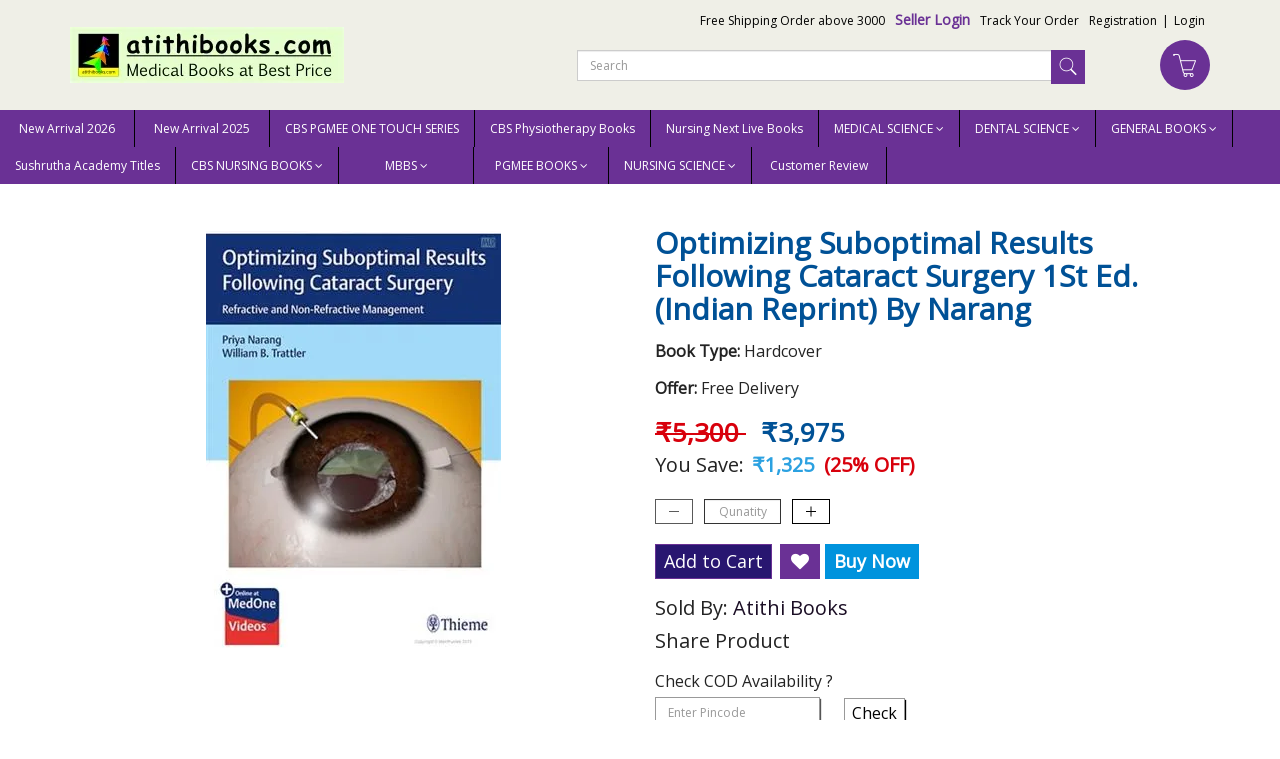

--- FILE ---
content_type: text/html; charset=utf-8
request_url: https://www.atithibooks.com/product/optimizing-suboptimal-results-following-cataract-surgery-1st-ed-indian-reprint-by-narang
body_size: 26660
content:
<!DOCTYPE html><!--[if gt IE 8]><!--><html class=no-js xmlns:ng=http://angularjs.org id=ng-app lang=en style=--ms-safespace:0px><!--<![endif]--><head><script>(function(w,i,g){w[g]=w[g]||[];if(typeof w[g].push=='function')w[g].push(i)})
(window,'AW-974194955','google_tags_first_party');</script><script async src="/yc55/"></script>
			<script>
				window.dataLayer = window.dataLayer || [];
				function gtag(){dataLayer.push(arguments);}
				gtag('js', new Date());
				gtag('set', 'developer_id.dYzg1YT', true);
				gtag('config', 'AW-974194955');
			</script>
			<style type=text/css>@charset "UTF-8";.ng-cloak,.ng-hide:not(.ng-hide-animate),.x-ng-cloak,[data-ng-cloak],[ng-cloak],[ng\:cloak],[x-ng-cloak]{display:none!important}ng\:form{display:block}.ng-animate-shim{visibility:hidden}.ng-anchor{position:absolute}</style><meta http-equiv=X-UA-Compatible content="IE=edge"><meta name=referrer content=origin><title class="page_title ng-binding" ng-bind=ms.page.title>Optimizing Suboptimal Results Following Cataract Surgery 1St Ed.(Indian Reprint) By Narang</title><meta charset=UTF-8><meta name=viewport content="initial-scale=1,minimum-scale=1,maximum-scale=1,height=device-height,width=device-width"><meta ng-repeat="meta in ms.page.meta_tags" ng-if="(meta.content &amp;&amp; meta.content != 'undefined')" name=description content="Optimizing Suboptimal Results Following Cataract Surgery Refractive And Non Refractiv Management With Access Code (Ie) (Hb 2019) , 9789388257398" class=ng-scope><meta ng-repeat="meta in ms.page.meta_tags" ng-if="(meta.content &amp;&amp; meta.content != 'undefined')" name=keywords content="Optimizing Suboptimal Results Following Cataract Surgery Refractive And Non Refractiv Management With Access Code (Ie) (Hb 2019) , 9789388257398" class=ng-scope><link rel=icon ng-if="'https://cdn.storehippo.com/s/598ecac63f8a479051bb2633/ms.settings/5256837ccc4abf1d39000001/59a56884ca3e099249effc27.png'" href=https://www.atithibooks.com/s/598ecac63f8a479051bb2633/ms.settings/5256837ccc4abf1d39000001/59a56884ca3e099249effc27-240x240.png type=image/png class=ng-scope><meta ng-repeat="og in ms.page.og_tags" ng-if="(og.content &amp;&amp; og.content != 'undefined')" property=og:title content="Optimizing Suboptimal Results Following Cataract Surgery 1St Ed.(Indian Reprint) By Narang" class=ng-scope><meta ng-repeat="og in ms.page.og_tags" ng-if="(og.content &amp;&amp; og.content != 'undefined')" property=og:description content="Optimizing Suboptimal Results Following Cataract Surgery Refractive And Non Refractiv Management With Access Code (Ie) (Hb 2019) , 9789388257398" class=ng-scope><meta ng-repeat="og in ms.page.og_tags" ng-if="(og.content &amp;&amp; og.content != 'undefined')" property=og:image content=https://www.atithibooks.com/s/598ecac63f8a479051bb2633/61ceedd86951f03d886ec1f5/9789388257398-480x480.jpg class=ng-scope><meta ng-repeat="og in ms.page.og_tags" ng-if="(og.content &amp;&amp; og.content != 'undefined')" property=og:url content=https://www.atithibooks.com/product/optimizing-suboptimal-results-following-cataract-surgery-1st-ed-indian-reprint-by-narang class=ng-scope><meta ng-repeat="og in ms.page.og_tags" ng-if="(og.content &amp;&amp; og.content != 'undefined')" property=og:type content=website class=ng-scope><meta name=apple-mobile-web-app-capable content=yes><!--[if lt IE 9]><![endif]--><!--[if lte IE 8]><![endif]--><link rel=preload as=font type=font/woff2 crossorigin="" href="//cdn.storehippo.com/global/assets/fontawesome-webfont.woff2?_v=undefined"><link href="//cdn.storehippo.com/global/assets/font-awesome-4.5.1.min.css?_v=undefined" rel=stylesheet media=all><link href="//cdn.storehippo.com/s/546764e5e1e5990d3ba3c075/ms.local_themes/54ae268e7ac7e23a39abca76/theme.css?_v=ms176132347_angularjs1709126373777" rel=stylesheet media=all><link href="//cdn.storehippo.com/global/assets/bootstrap-3.0.2.min.css?_v=undefined" rel=stylesheet media=all><link rel=stylesheet href="//cdn.storehippo.com/global/assets/themeicons2/css/styles.min.css?_v=undefined" media=all><style>img.lazyload:not([src]){visibility:hidden}</style><base href=/ ><link rel=manifest href=https://www.atithibooks.com/shmanifest.webmanifest><meta name=theme-color content=#2e17de><meta name=thumbnail content=https://cdn.storehippo.com/s/598ecac63f8a479051bb2633/62988bb0fd00c92dc3592c93/logogoogle-256x256-c.png><link rel=apple-touch-icon href=https://cdn.storehippo.com/s/598ecac63f8a479051bb2633/62988bb0fd00c92dc3592c93/logogoogle-36x36-c.png sizes=36x36><link rel=apple-touch-icon href=https://cdn.storehippo.com/s/598ecac63f8a479051bb2633/62988bb0fd00c92dc3592c93/logogoogle-48x48-c.png sizes=48x48><link rel=apple-touch-icon href=https://cdn.storehippo.com/s/598ecac63f8a479051bb2633/62988bb0fd00c92dc3592c93/logogoogle-72x72-c.png sizes=72x72><link rel=apple-touch-icon href=https://cdn.storehippo.com/s/598ecac63f8a479051bb2633/62988bb0fd00c92dc3592c93/logogoogle-96x96-c.png sizes=96x96><link rel=apple-touch-icon href=https://cdn.storehippo.com/s/598ecac63f8a479051bb2633/62988bb0fd00c92dc3592c93/logogoogle-144x144-c.png sizes=144x144><link rel=apple-touch-icon href=https://cdn.storehippo.com/s/598ecac63f8a479051bb2633/62988bb0fd00c92dc3592c93/logogoogle-192x192-c.png sizes=192x192><link rel=apple-touch-icon href=https://cdn.storehippo.com/s/598ecac63f8a479051bb2633/62988bb0fd00c92dc3592c93/logogoogle-512x512-c.png sizes=512x512><!--[if IE 8]><link rel=stylesheet href="//cdn.storehippo.com/s/546764e5e1e5990d3ba3c075/ms.local_themes/54ae268e7ac7e23a39abca76/ie8.css?_v=ms176132347_angularjs1709126373777" type=text/css><![endif]--><!--[if IE ]><![endif]--><link rel=stylesheet title=lessCss id=msVariantFile href=https://www.atithibooks.com/ms/theme/598ecac63f8a479051bb2633/atithimedicalbooks/59a3b35d3e29dc8a7cd1b528/ms176132347_1709126373776ms176132347_angularjs1709126373777/53734f1410ee11cd79000002.less.css><div ng-controller=ms_store.controllers.google_ad style=display:none class=ng-scope></div><div ng-controller=ms_store.controllers.google_tracking style=display:none class=ng-scope></div></head><body ng-controller=MobileAppController class="EN ms-l-en" style=""><div id=body class="body-bg-image body-bg-color slide" ng-class={hide1:showmenu,slide:!showmenu}><div class=overlay ng-class={show:showmenu} ng-click="showmenu=false" ng-swipe-left="showmenu=false"></div><div class="ng-scope ms-widget" data-ng-name=header ms-widgetname=header data-ng-controller=ms_theme.controllers.header ms-widgetid=ms-widget-1 id=ms-widget-1><div id=mobile-header class="visible-xs visible-ms"><div class="ng-scope ms-widget" data-ng-name=mobile_header ms-widgetname=mobile_header data-ng-controller=ms_theme.controllers.mobile_header ms-widgetid=ms-widget-2 id=ms-widget-2><div class=mini-access><div class=ms-h-55></div><div class="row fixed mobile-header-bg-color ms-m-0" id=mobile-header-fix><div class="col-xs-1 col-ms-1 ms-p-0 bar-col"><a class="" ng-click="showMenu.left = true"><div class=bar-icon><i class="icons8-menu ms-fs-22"></i></div></a></div><div class="col-xs-5 col-ms-3 ms-d-table ms-h-50 ms-pl-m logo-col"><div class=logo><a href=/ ng-if=ms.settings.mobile_logo class=ng-scope><img class="ms-mh-35 ms-mw-100 img-responsive" ng-src=https://www.atithibooks.com/s/598ecac63f8a479051bb2633/ms.settings/5256837ccc4abf1d39000001/5a01efdd86b364ef6e553ac5-240x240.jpg title=atithibooks.com alt=atithibooks.com src=https://www.atithibooks.com/s/598ecac63f8a479051bb2633/ms.settings/5256837ccc4abf1d39000001/5a01efdd86b364ef6e553ac5-240x240.jpg></a></div></div><div class="col-xs-6 col-ms-8 ms-pr-0 menu-col"><ul class="list-inline list-unstyled inline-block pull-right ms-pr-s" style=margin-top:13px><li class=searchbar aria-controls=reviews role=tab data-toggle=tab ng-click=toggleSearch();><a title=Search><i class="icons8-search ms-fs-22 ms-m-xs"></i></a></li><li class=account><a data-ng-click="showMenu.right = true;" title="My Account"><i class="icons8-gender-neutral-user ms-fs-22 ms-m-xs"></i></a></li><li class=user><a href=/cart title="Shopping Cart"><i class="icons8-shopping-bag ms-fs-22 ms-m-xs"></i> <span class="badge cart-badge ng-binding">0</span></a></li></ul></div></div></div><div ng-show=showMenu.left ng-swipe-left="showMenu.left = false" id=fslideLeft class="ms-w-full mobile-navigation ms-box-shadow-none ng-hide"><div ng-click="showMenu.left = false" class="ms-w-full primary-bg fslideLeft-backdrop h-100"></div><div id=finLeft class="sec-area-left h-100 secondary-bg"><div id=parent-list class="ms-pl-l ms-pr-l"><div class="ms-fs-14 ms-br-zero ms-pt-m ms-pb-m ng-binding">SHOP FOR</div><div class=ms-w-full><ul class=nav><div class="ng-scope ms-widget" data-ng-name=ms+++categories ms-widgetname=ms.categories data-ng-controller=ms_theme.controllers.ms+++categories ms-widgetid=ms-widget-3 id=ms-widget-3><div ng-repeat="category in categories" ng-init="category.show=false" class=ng-scope data-ng-animate=2 style=""><li ng-click="ms.location.path('browse/new-arrival-2026');showMenu.left = false" class="border ms-p-0 ms-pt-s ms-pb-s ng-scope" ng-if=!category.children.length><a href="" title="New Arrival 2026" class="ms-fs-16 ng-binding">New Arrival 2026</a></li></div><div ng-repeat="category in categories" ng-init="category.show=false" class=ng-scope data-ng-animate=2><li ng-click="ms.location.path('browse/new-arrival-2025');showMenu.left = false" class="border ms-p-0 ms-pt-s ms-pb-s ng-scope" ng-if=!category.children.length><a href="" title="New Arrival 2025" class="ms-fs-16 ng-binding">New Arrival 2025</a></li></div><div ng-repeat="category in categories" ng-init="category.show=false" class=ng-scope data-ng-animate=2><li ng-click="ms.location.path('browse/cbs-pgmee-one-touch-series');showMenu.left = false" class="border ms-p-0 ms-pt-s ms-pb-s ng-scope" ng-if=!category.children.length><a href="" title="CBS PGMEE ONE TOUCH SERIES" class="ms-fs-16 ng-binding">CBS PGMEE ONE TOUCH SERIES</a></li></div><div ng-repeat="category in categories" ng-init="category.show=false" class=ng-scope data-ng-animate=2><li ng-click="ms.location.path('browse/cbs-physiotherapy-books');showMenu.left = false" class="border ms-p-0 ms-pt-s ms-pb-s ng-scope" ng-if=!category.children.length><a href="" title="CBS Physiotherapy Books" class="ms-fs-16 ng-binding">CBS Physiotherapy Books</a></li></div><div ng-repeat="category in categories" ng-init="category.show=false" class=ng-scope data-ng-animate=2><li ng-click="ms.location.path('browse/nursing-next-live-books');showMenu.left = false" class="border ms-p-0 ms-pt-s ms-pb-s ng-scope" ng-if=!category.children.length><a href="" title="Nursing Next Live Books" class="ms-fs-16 ng-binding">Nursing Next Live Books</a></li></div><div ng-repeat="category in categories" ng-init="category.show=false" class=ng-scope data-ng-animate=2><li ng-click="category.show=true;showsubcat(category)" class="border ng-scope" ng-if=category.children.length><a href="" title="MEDICAL SCIENCE" class="ms-fs-16 ms-w-full ms-dis-table ng-binding">MEDICAL SCIENCE <i class="icons8-forward vertical-align text-right ms-fs-18 ms-d-tablecell" aria-hidden=true></i></a><ul class="nav secondlevelcat" id=medical-science><li class="subcatheading border" ng-click="category.show=false;hidesubcat(category)"><span class="ms-dis-table ng-binding"><i class="fa fa-arrow-left ms-pr-s ms-d-tablecell"></i> MEDICAL SCIENCE</span></li><div ng-repeat="subcategory in category.children" class=ng-scope><li ng-click="ms.location.path('browse/recent-upload');showMenu.left = false" class="border ms-ml-l ms-mr-l ng-scope" ng-if=!subcategory.children.length><a href="" title="recent upload" class="ms-fs-16 ms-p-0 ng-binding">recent upload</a></li><ul class="nav thirdlevelcat hide" id=recent-upload></ul></div><div ng-repeat="subcategory in category.children" class=ng-scope><li ng-click="ms.location.path('browse/veterinary');showMenu.left = false" class="border ms-ml-l ms-mr-l ng-scope" ng-if=!subcategory.children.length><a href="" title=VETERINARY class="ms-fs-16 ms-p-0 ng-binding">VETERINARY</a></li><ul class="nav thirdlevelcat hide" id=veterinary></ul></div><div ng-repeat="subcategory in category.children" class=ng-scope><li ng-click="ms.location.path('browse/physiotherapy-1');showMenu.left = false" class="border ms-ml-l ms-mr-l ng-scope" ng-if=!subcategory.children.length><a href="" title=Physiotherapy class="ms-fs-16 ms-p-0 ng-binding">Physiotherapy</a></li><ul class="nav thirdlevelcat hide" id=physiotherapy-1></ul></div><div ng-repeat="subcategory in category.children" class=ng-scope><li ng-click="ms.location.path('browse/45-50-discount');showMenu.left = false" class="border ms-ml-l ms-mr-l ng-scope" ng-if=!subcategory.children.length><a href="" title="45%-50% Discount" class="ms-fs-16 ms-p-0 ng-binding">45%-50% Discount</a></li><ul class="nav thirdlevelcat hide" id=45-50-discount></ul></div><div ng-repeat="subcategory in category.children" class=ng-scope><li ng-click="ms.location.path('browse/audiology');showMenu.left = false" class="border ms-ml-l ms-mr-l ng-scope" ng-if=!subcategory.children.length><a href="" title=Audiology class="ms-fs-16 ms-p-0 ng-binding">Audiology</a></li><ul class="nav thirdlevelcat hide" id=audiology></ul></div><div ng-repeat="subcategory in category.children" class=ng-scope><li ng-click="ms.location.path('browse/anaesthesia');showMenu.left = false" class="border ms-ml-l ms-mr-l ng-scope" ng-if=!subcategory.children.length><a href="" title=Anaesthesia class="ms-fs-16 ms-p-0 ng-binding">Anaesthesia</a></li><ul class="nav thirdlevelcat hide" id=anaesthesia></ul></div><div ng-repeat="subcategory in category.children" class=ng-scope><li ng-click="ms.location.path('browse/anatomy');showMenu.left = false" class="border ms-ml-l ms-mr-l ng-scope" ng-if=!subcategory.children.length><a href="" title=Anatomy class="ms-fs-16 ms-p-0 ng-binding">Anatomy</a></li><ul class="nav thirdlevelcat hide" id=anatomy></ul></div><div ng-repeat="subcategory in category.children" class=ng-scope><li ng-click="ms.location.path('browse/allergy-infectious-diseases');showMenu.left = false" class="border ms-ml-l ms-mr-l ng-scope" ng-if=!subcategory.children.length><a href="" title="Allergy &amp; Infectious Diseases" class="ms-fs-16 ms-p-0 ng-binding">Allergy &amp; Infectious Diseases</a></li><ul class="nav thirdlevelcat hide" id=allergy-infectious-diseases></ul></div><div ng-repeat="subcategory in category.children" class=ng-scope><li ng-click="ms.location.path('browse/biomedical-science');showMenu.left = false" class="border ms-ml-l ms-mr-l ng-scope" ng-if=!subcategory.children.length><a href="" title="Biomedical science" class="ms-fs-16 ms-p-0 ng-binding">Biomedical science</a></li><ul class="nav thirdlevelcat hide" id=biomedical-science></ul></div><div ng-repeat="subcategory in category.children" class=ng-scope><li ng-click="ms.location.path('browse/biochemistry');showMenu.left = false" class="border ms-ml-l ms-mr-l ng-scope" ng-if=!subcategory.children.length><a href="" title=Biochemistry class="ms-fs-16 ms-p-0 ng-binding">Biochemistry</a></li><ul class="nav thirdlevelcat hide" id=biochemistry></ul></div><div ng-repeat="subcategory in category.children" class=ng-scope><li ng-click="ms.location.path('browse/biostatistics');showMenu.left = false" class="border ms-ml-l ms-mr-l ng-scope" ng-if=!subcategory.children.length><a href="" title=Biostatistics class="ms-fs-16 ms-p-0 ng-binding">Biostatistics</a></li><ul class="nav thirdlevelcat hide" id=biostatistics></ul></div><div ng-repeat="subcategory in category.children" class=ng-scope><li ng-click="ms.location.path('browse/critical-care');showMenu.left = false" class="border ms-ml-l ms-mr-l ng-scope" ng-if=!subcategory.children.length><a href="" title="Critical Care" class="ms-fs-16 ms-p-0 ng-binding">Critical Care</a></li><ul class="nav thirdlevelcat hide" id=critical-care></ul></div><div ng-repeat="subcategory in category.children" class=ng-scope><li ng-click="ms.location.path('browse/community-medicine-psm');showMenu.left = false" class="border ms-ml-l ms-mr-l ng-scope" ng-if=!subcategory.children.length><a href="" title="Community Medicine PSM" class="ms-fs-16 ms-p-0 ng-binding">Community Medicine PSM</a></li><ul class="nav thirdlevelcat hide" id=community-medicine-psm></ul></div><div ng-repeat="subcategory in category.children" class=ng-scope><li ng-click="ms.location.path('browse/cardiology');showMenu.left = false" class="border ms-ml-l ms-mr-l ng-scope" ng-if=!subcategory.children.length><a href="" title=Cardiology class="ms-fs-16 ms-p-0 ng-binding">Cardiology</a></li><ul class="nav thirdlevelcat hide" id=cardiology></ul></div><div ng-repeat="subcategory in category.children" class=ng-scope><li ng-click="ms.location.path('browse/cytology');showMenu.left = false" class="border ms-ml-l ms-mr-l ng-scope" ng-if=!subcategory.children.length><a href="" title=Cytology class="ms-fs-16 ms-p-0 ng-binding">Cytology</a></li><ul class="nav thirdlevelcat hide" id=cytology></ul></div><div ng-repeat="subcategory in category.children" class=ng-scope><li ng-click="ms.location.path('browse/dermatology');showMenu.left = false" class="border ms-ml-l ms-mr-l ng-scope" ng-if=!subcategory.children.length><a href="" title=Dermatology class="ms-fs-16 ms-p-0 ng-binding">Dermatology</a></li><ul class="nav thirdlevelcat hide" id=dermatology></ul></div><div ng-repeat="subcategory in category.children" class=ng-scope><li ng-click="ms.location.path('browse/exam-preparatory-manual-solved-paper');showMenu.left = false" class="border ms-ml-l ms-mr-l ng-scope" ng-if=!subcategory.children.length><a href="" title="Exam Preparatory Manual &amp; Solved Paper" class="ms-fs-16 ms-p-0 ng-binding">Exam Preparatory Manual &amp; Solved Paper</a></li><ul class="nav thirdlevelcat hide" id=exam-preparatory-manual-solved-paper></ul></div><div ng-repeat="subcategory in category.children" class=ng-scope><li ng-click="ms.location.path('browse/ecg-electrocardiography');showMenu.left = false" class="border ms-ml-l ms-mr-l ng-scope" ng-if=!subcategory.children.length><a href="" title="ECG / ELECTROCARDIOGRAPHY" class="ms-fs-16 ms-p-0 ng-binding">ECG / ELECTROCARDIOGRAPHY</a></li><ul class="nav thirdlevelcat hide" id=ecg-electrocardiography></ul></div><div ng-repeat="subcategory in category.children" class=ng-scope><li ng-click="ms.location.path('browse/embryology');showMenu.left = false" class="border ms-ml-l ms-mr-l ng-scope" ng-if=!subcategory.children.length><a href="" title=Embryology class="ms-fs-16 ms-p-0 ng-binding">Embryology</a></li><ul class="nav thirdlevelcat hide" id=embryology></ul></div><div ng-repeat="subcategory in category.children" class=ng-scope><li ng-click="ms.location.path('browse/endocrinology');showMenu.left = false" class="border ms-ml-l ms-mr-l ng-scope" ng-if=!subcategory.children.length><a href="" title=Endocrinology class="ms-fs-16 ms-p-0 ng-binding">Endocrinology</a></li><ul class="nav thirdlevelcat hide" id=endocrinology></ul></div><div ng-repeat="subcategory in category.children" class=ng-scope><li ng-click="ms.location.path('browse/ent-otolaryngology');showMenu.left = false" class="border ms-ml-l ms-mr-l ng-scope" ng-if=!subcategory.children.length><a href="" title="ENT / Otolaryngology" class="ms-fs-16 ms-p-0 ng-binding">ENT / Otolaryngology</a></li><ul class="nav thirdlevelcat hide" id=ent-otolaryngology></ul></div><div ng-repeat="subcategory in category.children" class=ng-scope><li ng-click="ms.location.path('browse/forensic-medicine');showMenu.left = false" class="border ms-ml-l ms-mr-l ng-scope" ng-if=!subcategory.children.length><a href="" title="Forensic Medicine" class="ms-fs-16 ms-p-0 ng-binding">Forensic Medicine</a></li><ul class="nav thirdlevelcat hide" id=forensic-medicine></ul></div><div ng-repeat="subcategory in category.children" class=ng-scope><li ng-click="ms.location.path('browse/genetics');showMenu.left = false" class="border ms-ml-l ms-mr-l ng-scope" ng-if=!subcategory.children.length><a href="" title=Genetics class="ms-fs-16 ms-p-0 ng-binding">Genetics</a></li><ul class="nav thirdlevelcat hide" id=genetics></ul></div><div ng-repeat="subcategory in category.children" class=ng-scope><li ng-click="ms.location.path('browse/gynaecology');showMenu.left = false" class="border ms-ml-l ms-mr-l ng-scope" ng-if=!subcategory.children.length><a href="" title=Gynaecology class="ms-fs-16 ms-p-0 ng-binding">Gynaecology</a></li><ul class="nav thirdlevelcat hide" id=gynaecology></ul></div><div ng-repeat="subcategory in category.children" class=ng-scope><li ng-click="ms.location.path('browse/gastroenterology-hepatology');showMenu.left = false" class="border ms-ml-l ms-mr-l ng-scope" ng-if=!subcategory.children.length><a href="" title="Gastroenterology / Hepatology" class="ms-fs-16 ms-p-0 ng-binding">Gastroenterology / Hepatology</a></li><ul class="nav thirdlevelcat hide" id=gastroenterology-hepatology></ul></div><div ng-repeat="subcategory in category.children" class=ng-scope><li ng-click="ms.location.path('browse/haematology');showMenu.left = false" class="border ms-ml-l ms-mr-l ng-scope" ng-if=!subcategory.children.length><a href="" title=Haematology class="ms-fs-16 ms-p-0 ng-binding">Haematology</a></li><ul class="nav thirdlevelcat hide" id=haematology></ul></div><div ng-repeat="subcategory in category.children" class=ng-scope><li ng-click="ms.location.path('browse/immunology');showMenu.left = false" class="border ms-ml-l ms-mr-l ng-scope" ng-if=!subcategory.children.length><a href="" title=Immunology class="ms-fs-16 ms-p-0 ng-binding">Immunology</a></li><ul class="nav thirdlevelcat hide" id=immunology></ul></div><div ng-repeat="subcategory in category.children" class=ng-scope><li ng-click="ms.location.path('browse/leprosy');showMenu.left = false" class="border ms-ml-l ms-mr-l ng-scope" ng-if=!subcategory.children.length><a href="" title=Leprosy class="ms-fs-16 ms-p-0 ng-binding">Leprosy</a></li><ul class="nav thirdlevelcat hide" id=leprosy></ul></div><div ng-repeat="subcategory in category.children" class=ng-scope><li ng-click="ms.location.path('browse/molecular-biology');showMenu.left = false" class="border ms-ml-l ms-mr-l ng-scope" ng-if=!subcategory.children.length><a href="" title="Molecular Biology" class="ms-fs-16 ms-p-0 ng-binding">Molecular Biology</a></li><ul class="nav thirdlevelcat hide" id=molecular-biology></ul></div><div ng-repeat="subcategory in category.children" class=ng-scope><li ng-click="ms.location.path('browse/microbiology');showMenu.left = false" class="border ms-ml-l ms-mr-l ng-scope" ng-if=!subcategory.children.length><a href="" title=Microbiology class="ms-fs-16 ms-p-0 ng-binding">Microbiology</a></li><ul class="nav thirdlevelcat hide" id=microbiology></ul></div><div ng-repeat="subcategory in category.children" class=ng-scope><li ng-click="ms.location.path('browse/mrcp');showMenu.left = false" class="border ms-ml-l ms-mr-l ng-scope" ng-if=!subcategory.children.length><a href="" title=MRCP class="ms-fs-16 ms-p-0 ng-binding">MRCP</a></li><ul class="nav thirdlevelcat hide" id=mrcp></ul></div><div ng-repeat="subcategory in category.children" class=ng-scope><li ng-click="ms.location.path('browse/neuroanatomy');showMenu.left = false" class="border ms-ml-l ms-mr-l ng-scope" ng-if=!subcategory.children.length><a href="" title=Neuroanatomy class="ms-fs-16 ms-p-0 ng-binding">Neuroanatomy</a></li><ul class="nav thirdlevelcat hide" id=neuroanatomy></ul></div><div ng-repeat="subcategory in category.children" class=ng-scope><li ng-click="ms.location.path('browse/nephrology');showMenu.left = false" class="border ms-ml-l ms-mr-l ng-scope" ng-if=!subcategory.children.length><a href="" title=Nephrology class="ms-fs-16 ms-p-0 ng-binding">Nephrology</a></li><ul class="nav thirdlevelcat hide" id=nephrology></ul></div><div ng-repeat="subcategory in category.children" class=ng-scope><li ng-click="ms.location.path('browse/neurology-neurosurgery');showMenu.left = false" class="border ms-ml-l ms-mr-l ng-scope" ng-if=!subcategory.children.length><a href="" title="Neurology &amp; Neurosurgery" class="ms-fs-16 ms-p-0 ng-binding">Neurology &amp; Neurosurgery</a></li><ul class="nav thirdlevelcat hide" id=neurology-neurosurgery></ul></div><div ng-repeat="subcategory in category.children" class=ng-scope><li ng-click="ms.location.path('browse/osteology');showMenu.left = false" class="border ms-ml-l ms-mr-l ng-scope" ng-if=!subcategory.children.length><a href="" title=Osteology class="ms-fs-16 ms-p-0 ng-binding">Osteology</a></li><ul class="nav thirdlevelcat hide" id=osteology></ul></div><div ng-repeat="subcategory in category.children" class=ng-scope><li ng-click="ms.location.path('browse/obstetrics');showMenu.left = false" class="border ms-ml-l ms-mr-l ng-scope" ng-if=!subcategory.children.length><a href="" title=Obstetrics class="ms-fs-16 ms-p-0 ng-binding">Obstetrics</a></li><ul class="nav thirdlevelcat hide" id=obstetrics></ul></div><div ng-repeat="subcategory in category.children" class=ng-scope><li ng-click="ms.location.path('browse/orthopaedics');showMenu.left = false" class="border ms-ml-l ms-mr-l ng-scope" ng-if=!subcategory.children.length><a href="" title=Orthopaedics class="ms-fs-16 ms-p-0 ng-binding">Orthopaedics</a></li><ul class="nav thirdlevelcat hide" id=orthopaedics></ul></div><div ng-repeat="subcategory in category.children" class=ng-scope><li ng-click="ms.location.path('browse/oncology');showMenu.left = false" class="border ms-ml-l ms-mr-l ng-scope" ng-if=!subcategory.children.length><a href="" title=Oncology class="ms-fs-16 ms-p-0 ng-binding">Oncology</a></li><ul class="nav thirdlevelcat hide" id=oncology></ul></div><div ng-repeat="subcategory in category.children" class=ng-scope><li ng-click="ms.location.path('browse/pathology');showMenu.left = false" class="border ms-ml-l ms-mr-l ng-scope" ng-if=!subcategory.children.length><a href="" title=Pathology class="ms-fs-16 ms-p-0 ng-binding">Pathology</a></li><ul class="nav thirdlevelcat hide" id=pathology></ul></div><div ng-repeat="subcategory in category.children" class=ng-scope><li ng-click="ms.location.path('browse/pain-management');showMenu.left = false" class="border ms-ml-l ms-mr-l ng-scope" ng-if=!subcategory.children.length><a href="" title="Pain Management" class="ms-fs-16 ms-p-0 ng-binding">Pain Management</a></li><ul class="nav thirdlevelcat hide" id=pain-management></ul></div><div ng-repeat="subcategory in category.children" class=ng-scope><li ng-click="ms.location.path('browse/parasitology');showMenu.left = false" class="border ms-ml-l ms-mr-l ng-scope" ng-if=!subcategory.children.length><a href="" title=Parasitology class="ms-fs-16 ms-p-0 ng-binding">Parasitology</a></li><ul class="nav thirdlevelcat hide" id=parasitology></ul></div><div ng-repeat="subcategory in category.children" class=ng-scope><li ng-click="ms.location.path('browse/periodontology');showMenu.left = false" class="border ms-ml-l ms-mr-l ng-scope" ng-if=!subcategory.children.length><a href="" title=Periodontology class="ms-fs-16 ms-p-0 ng-binding">Periodontology</a></li><ul class="nav thirdlevelcat hide" id=periodontology></ul></div><div ng-repeat="subcategory in category.children" class=ng-scope><li ng-click="ms.location.path('browse/pediatrics');showMenu.left = false" class="border ms-ml-l ms-mr-l ng-scope" ng-if=!subcategory.children.length><a href="" title=Pediatrics class="ms-fs-16 ms-p-0 ng-binding">Pediatrics</a></li><ul class="nav thirdlevelcat hide" id=pediatrics></ul></div><div ng-repeat="subcategory in category.children" class=ng-scope><li ng-click="ms.location.path('browse/physiology');showMenu.left = false" class="border ms-ml-l ms-mr-l ng-scope" ng-if=!subcategory.children.length><a href="" title=Physiology class="ms-fs-16 ms-p-0 ng-binding">Physiology</a></li><ul class="nav thirdlevelcat hide" id=physiology></ul></div><div ng-repeat="subcategory in category.children" class=ng-scope><li ng-click="ms.location.path('browse/pharmacology');showMenu.left = false" class="border ms-ml-l ms-mr-l ng-scope" ng-if=!subcategory.children.length><a href="" title=Pharmacology class="ms-fs-16 ms-p-0 ng-binding">Pharmacology</a></li><ul class="nav thirdlevelcat hide" id=pharmacology></ul></div><div ng-repeat="subcategory in category.children" class=ng-scope><li ng-click="ms.location.path('browse/plastic-surgery');showMenu.left = false" class="border ms-ml-l ms-mr-l ng-scope" ng-if=!subcategory.children.length><a href="" title="Plastic Surgery" class="ms-fs-16 ms-p-0 ng-binding">Plastic Surgery</a></li><ul class="nav thirdlevelcat hide" id=plastic-surgery></ul></div><div ng-repeat="subcategory in category.children" class=ng-scope><li ng-click="ms.location.path('browse/psychiatry');showMenu.left = false" class="border ms-ml-l ms-mr-l ng-scope" ng-if=!subcategory.children.length><a href="" title=Psychiatry class="ms-fs-16 ms-p-0 ng-binding">Psychiatry</a></li><ul class="nav thirdlevelcat hide" id=psychiatry></ul></div><div ng-repeat="subcategory in category.children" class=ng-scope><li ng-click="ms.location.path('browse/pulmonary-medicine-respiratory-medicine');showMenu.left = false" class="border ms-ml-l ms-mr-l ng-scope" ng-if=!subcategory.children.length><a href="" title="Pulmonary Medicine / Respiratory Medicine" class="ms-fs-16 ms-p-0 ng-binding">Pulmonary Medicine / Respiratory Medicine</a></li><ul class="nav thirdlevelcat hide" id=pulmonary-medicine-respiratory-medicine></ul></div><div ng-repeat="subcategory in category.children" class=ng-scope><li ng-click="ms.location.path('browse/radiology');showMenu.left = false" class="border ms-ml-l ms-mr-l ng-scope" ng-if=!subcategory.children.length><a href="" title=Radiology class="ms-fs-16 ms-p-0 ng-binding">Radiology</a></li><ul class="nav thirdlevelcat hide" id=radiology></ul></div><div ng-repeat="subcategory in category.children" class=ng-scope><li ng-click="ms.location.path('browse/rheumatology');showMenu.left = false" class="border ms-ml-l ms-mr-l ng-scope" ng-if=!subcategory.children.length><a href="" title=Rheumatology class="ms-fs-16 ms-p-0 ng-binding">Rheumatology</a></li><ul class="nav thirdlevelcat hide" id=rheumatology></ul></div><div ng-repeat="subcategory in category.children" class=ng-scope><li ng-click="ms.location.path('browse/surgery');showMenu.left = false" class="border ms-ml-l ms-mr-l ng-scope" ng-if=!subcategory.children.length><a href="" title=Surgery class="ms-fs-16 ms-p-0 ng-binding">Surgery</a></li><ul class="nav thirdlevelcat hide" id=surgery></ul></div><div ng-repeat="subcategory in category.children" class=ng-scope><li ng-click="ms.location.path('browse/urology');showMenu.left = false" class="border ms-ml-l ms-mr-l ng-scope" ng-if=!subcategory.children.length><a href="" title=Urology class="ms-fs-16 ms-p-0 ng-binding">Urology</a></li><ul class="nav thirdlevelcat hide" id=urology></ul></div><div ng-repeat="subcategory in category.children" class=ng-scope><li ng-click=showsubcat1(subcategory) class="border ms-ml-l ms-mr-l ng-scope" ng-if=subcategory.children.length><a href="" title=PHARMACY class="ms-fs-16 ms-p-0 ms-dis-table ms-w-full ng-binding">PHARMACY <span class=ms-d-tablecell><i class="icons8-plus pull-right open11 plus-openpharmacy"></i> <i class="icons8-minus pull-right close11 minus-closepharmacy"></i></span></a></li><ul class="nav thirdlevelcat hide" id=pharmacy><div ng-repeat="sub2category in subcategory.children" class=ng-scope><li class="border1 ms-ml-l ms-mr-l ng-scope" ng-if=!sub2category.children.length ng-click="ms.location.path('browse/pharmacy-1');
                                                showMenu.left = false"><a href="" title=PHARMACY class="ms-fs-14 ms-p-0 ng-binding">PHARMACY</a></li><ul class="nav fourlevelcat hide" id=pharmacy-1></ul></div></ul></div><div ng-repeat="subcategory in category.children" class=ng-scope><li ng-click="ms.location.path('browse/veterinary-science-1');showMenu.left = false" class="border ms-ml-l ms-mr-l ng-scope" ng-if=!subcategory.children.length><a href="" title="VETERINARY SCIENCE" class="ms-fs-16 ms-p-0 ng-binding">VETERINARY SCIENCE</a></li><ul class="nav thirdlevelcat hide" id=veterinary-science-1></ul></div><div ng-repeat="subcategory in category.children" class=ng-scope><li ng-click="ms.location.path('browse/ophthalmology');showMenu.left = false" class="border ms-ml-l ms-mr-l ng-scope" ng-if=!subcategory.children.length><a href="" title=Ophthalmology class="ms-fs-16 ms-p-0 ng-binding">Ophthalmology</a></li><ul class="nav thirdlevelcat hide" id=ophthalmology></ul></div><div ng-repeat="subcategory in category.children" class=ng-scope><li ng-click="ms.location.path('browse/medicine');showMenu.left = false" class="border ms-ml-l ms-mr-l ng-scope" ng-if=!subcategory.children.length><a href="" title=Medicine class="ms-fs-16 ms-p-0 ng-binding">Medicine</a></li><ul class="nav thirdlevelcat hide" id=medicine></ul></div></ul></li></div><div ng-repeat="category in categories" ng-init="category.show=false" class=ng-scope data-ng-animate=2><li ng-click="category.show=true;showsubcat(category)" class="border ng-scope" ng-if=category.children.length><a href="" title="DENTAL SCIENCE" class="ms-fs-16 ms-w-full ms-dis-table ng-binding">DENTAL SCIENCE <i class="icons8-forward vertical-align text-right ms-fs-18 ms-d-tablecell" aria-hidden=true></i></a><ul class="nav secondlevelcat" id=dental-science><li class="subcatheading border" ng-click="category.show=false;hidesubcat(category)"><span class="ms-dis-table ng-binding"><i class="fa fa-arrow-left ms-pr-s ms-d-tablecell"></i> DENTAL SCIENCE</span></li><div ng-repeat="subcategory in category.children" class=ng-scope><li ng-click="ms.location.path('browse/dental');showMenu.left = false" class="border ms-ml-l ms-mr-l ng-scope" ng-if=!subcategory.children.length><a href="" title=DENTAL class="ms-fs-16 ms-p-0 ng-binding">DENTAL</a></li><ul class="nav thirdlevelcat hide" id=dental></ul></div><div ng-repeat="subcategory in category.children" class=ng-scope><li ng-click="ms.location.path('browse/community-dentistry');showMenu.left = false" class="border ms-ml-l ms-mr-l ng-scope" ng-if=!subcategory.children.length><a href="" title="Community Dentistry" class="ms-fs-16 ms-p-0 ng-binding">Community Dentistry</a></li><ul class="nav thirdlevelcat hide" id=community-dentistry></ul></div><div ng-repeat="subcategory in category.children" class=ng-scope><li ng-click="ms.location.path('browse/dental-pgmee');showMenu.left = false" class="border ms-ml-l ms-mr-l ng-scope" ng-if=!subcategory.children.length><a href="" title="DENTAL PGMEE" class="ms-fs-16 ms-p-0 ng-binding">DENTAL PGMEE</a></li><ul class="nav thirdlevelcat hide" id=dental-pgmee></ul></div><div ng-repeat="subcategory in category.children" class=ng-scope><li ng-click="ms.location.path('browse/dental-anatomy');showMenu.left = false" class="border ms-ml-l ms-mr-l ng-scope" ng-if=!subcategory.children.length><a href="" title="Dental Anatomy" class="ms-fs-16 ms-p-0 ng-binding">Dental Anatomy</a></li><ul class="nav thirdlevelcat hide" id=dental-anatomy></ul></div><div ng-repeat="subcategory in category.children" class=ng-scope><li ng-click="ms.location.path('browse/dental-material');showMenu.left = false" class="border ms-ml-l ms-mr-l ng-scope" ng-if=!subcategory.children.length><a href="" title="Dental Material" class="ms-fs-16 ms-p-0 ng-binding">Dental Material</a></li><ul class="nav thirdlevelcat hide" id=dental-material></ul></div><div ng-repeat="subcategory in category.children" class=ng-scope><li ng-click="ms.location.path('browse/endodontics');showMenu.left = false" class="border ms-ml-l ms-mr-l ng-scope" ng-if=!subcategory.children.length><a href="" title=Endodontics class="ms-fs-16 ms-p-0 ng-binding">Endodontics</a></li><ul class="nav thirdlevelcat hide" id=endodontics></ul></div><div ng-repeat="subcategory in category.children" class=ng-scope><li ng-click="ms.location.path('browse/local-anaesthesia');showMenu.left = false" class="border ms-ml-l ms-mr-l ng-scope" ng-if=!subcategory.children.length><a href="" title="Local Anaesthesia" class="ms-fs-16 ms-p-0 ng-binding">Local Anaesthesia</a></li><ul class="nav thirdlevelcat hide" id=local-anaesthesia></ul></div><div ng-repeat="subcategory in category.children" class=ng-scope><li ng-click="ms.location.path('browse/medicine-1');showMenu.left = false" class="border ms-ml-l ms-mr-l ng-scope" ng-if=!subcategory.children.length><a href="" title=Medicine class="ms-fs-16 ms-p-0 ng-binding">Medicine</a></li><ul class="nav thirdlevelcat hide" id=medicine-1></ul></div><div ng-repeat="subcategory in category.children" class=ng-scope><li ng-click="ms.location.path('browse/operative-dentistry');showMenu.left = false" class="border ms-ml-l ms-mr-l ng-scope" ng-if=!subcategory.children.length><a href="" title="Operative Dentistry" class="ms-fs-16 ms-p-0 ng-binding">Operative Dentistry</a></li><ul class="nav thirdlevelcat hide" id=operative-dentistry></ul></div><div ng-repeat="subcategory in category.children" class=ng-scope><li ng-click="ms.location.path('browse/oral-medicine');showMenu.left = false" class="border ms-ml-l ms-mr-l ng-scope" ng-if=!subcategory.children.length><a href="" title="Oral Medicine" class="ms-fs-16 ms-p-0 ng-binding">Oral Medicine</a></li><ul class="nav thirdlevelcat hide" id=oral-medicine></ul></div><div ng-repeat="subcategory in category.children" class=ng-scope><li ng-click="ms.location.path('browse/oral-pathology');showMenu.left = false" class="border ms-ml-l ms-mr-l ng-scope" ng-if=!subcategory.children.length><a href="" title="Oral Pathology" class="ms-fs-16 ms-p-0 ng-binding">Oral Pathology</a></li><ul class="nav thirdlevelcat hide" id=oral-pathology></ul></div><div ng-repeat="subcategory in category.children" class=ng-scope><li ng-click="ms.location.path('browse/oral-radiology');showMenu.left = false" class="border ms-ml-l ms-mr-l ng-scope" ng-if=!subcategory.children.length><a href="" title="Oral Radiology" class="ms-fs-16 ms-p-0 ng-binding">Oral Radiology</a></li><ul class="nav thirdlevelcat hide" id=oral-radiology></ul></div><div ng-repeat="subcategory in category.children" class=ng-scope><li ng-click="ms.location.path('browse/orthodontics');showMenu.left = false" class="border ms-ml-l ms-mr-l ng-scope" ng-if=!subcategory.children.length><a href="" title=Orthodontics class="ms-fs-16 ms-p-0 ng-binding">Orthodontics</a></li><ul class="nav thirdlevelcat hide" id=orthodontics></ul></div><div ng-repeat="subcategory in category.children" class=ng-scope><li ng-click="ms.location.path('browse/oral-histology-and-embryology');showMenu.left = false" class="border ms-ml-l ms-mr-l ng-scope" ng-if=!subcategory.children.length><a href="" title="Oral Histology and Embryology" class="ms-fs-16 ms-p-0 ng-binding">Oral Histology and Embryology</a></li><ul class="nav thirdlevelcat hide" id=oral-histology-and-embryology></ul></div><div ng-repeat="subcategory in category.children" class=ng-scope><li ng-click="ms.location.path('browse/oral-and-maxillofacial-surgery');showMenu.left = false" class="border ms-ml-l ms-mr-l ng-scope" ng-if=!subcategory.children.length><a href="" title="Oral and Maxillofacial Surgery" class="ms-fs-16 ms-p-0 ng-binding">Oral and Maxillofacial Surgery</a></li><ul class="nav thirdlevelcat hide" id=oral-and-maxillofacial-surgery></ul></div><div ng-repeat="subcategory in category.children" class=ng-scope><li ng-click="ms.location.path('browse/pediatric-dentistry');showMenu.left = false" class="border ms-ml-l ms-mr-l ng-scope" ng-if=!subcategory.children.length><a href="" title="Pediatric Dentistry" class="ms-fs-16 ms-p-0 ng-binding">Pediatric Dentistry</a></li><ul class="nav thirdlevelcat hide" id=pediatric-dentistry></ul></div><div ng-repeat="subcategory in category.children" class=ng-scope><li ng-click="ms.location.path('browse/periodontics');showMenu.left = false" class="border ms-ml-l ms-mr-l ng-scope" ng-if=!subcategory.children.length><a href="" title=Periodontics class="ms-fs-16 ms-p-0 ng-binding">Periodontics</a></li><ul class="nav thirdlevelcat hide" id=periodontics></ul></div><div ng-repeat="subcategory in category.children" class=ng-scope><li ng-click="ms.location.path('browse/prosthodontics');showMenu.left = false" class="border ms-ml-l ms-mr-l ng-scope" ng-if=!subcategory.children.length><a href="" title=Prosthodontics class="ms-fs-16 ms-p-0 ng-binding">Prosthodontics</a></li><ul class="nav thirdlevelcat hide" id=prosthodontics></ul></div><div ng-repeat="subcategory in category.children" class=ng-scope><li ng-click="ms.location.path('browse/pharmacology-1');showMenu.left = false" class="border ms-ml-l ms-mr-l ng-scope" ng-if=!subcategory.children.length><a href="" title=Pharmacology class="ms-fs-16 ms-p-0 ng-binding">Pharmacology</a></li><ul class="nav thirdlevelcat hide" id=pharmacology-1></ul></div><div ng-repeat="subcategory in category.children" class=ng-scope><li ng-click="ms.location.path('browse/physiology-1');showMenu.left = false" class="border ms-ml-l ms-mr-l ng-scope" ng-if=!subcategory.children.length><a href="" title=Physiology class="ms-fs-16 ms-p-0 ng-binding">Physiology</a></li><ul class="nav thirdlevelcat hide" id=physiology-1></ul></div><div ng-repeat="subcategory in category.children" class=ng-scope><li ng-click="ms.location.path('browse/surgery-1');showMenu.left = false" class="border ms-ml-l ms-mr-l ng-scope" ng-if=!subcategory.children.length><a href="" title=Surgery class="ms-fs-16 ms-p-0 ng-binding">Surgery</a></li><ul class="nav thirdlevelcat hide" id=surgery-1></ul></div></ul></li></div><div ng-repeat="category in categories" ng-init="category.show=false" class=ng-scope data-ng-animate=2><li ng-click="category.show=true;showsubcat(category)" class="border ng-scope" ng-if=category.children.length><a href="" title="GENERAL BOOKS" class="ms-fs-16 ms-w-full ms-dis-table ng-binding">GENERAL BOOKS <i class="icons8-forward vertical-align text-right ms-fs-18 ms-d-tablecell" aria-hidden=true></i></a><ul class="nav secondlevelcat" id=general-books><li class="subcatheading border" ng-click="category.show=false;hidesubcat(category)"><span class="ms-dis-table ng-binding"><i class="fa fa-arrow-left ms-pr-s ms-d-tablecell"></i> GENERAL BOOKS</span></li><div ng-repeat="subcategory in category.children" class=ng-scope><li ng-click="ms.location.path('browse/agriculture-2');showMenu.left = false" class="border ms-ml-l ms-mr-l ng-scope" ng-if=!subcategory.children.length><a href="" title=AGRICULTURE class="ms-fs-16 ms-p-0 ng-binding">AGRICULTURE</a></li><ul class="nav thirdlevelcat hide" id=agriculture-2></ul></div><div ng-repeat="subcategory in category.children" class=ng-scope><li ng-click="ms.location.path('browse/engineering-and-science');showMenu.left = false" class="border ms-ml-l ms-mr-l ng-scope" ng-if=!subcategory.children.length><a href="" title="ENGINEERING &amp; SCIENCE" class="ms-fs-16 ms-p-0 ng-binding">ENGINEERING &amp; SCIENCE</a></li><ul class="nav thirdlevelcat hide" id=engineering-and-science></ul></div><div ng-repeat="subcategory in category.children" class=ng-scope><li ng-click="ms.location.path('browse/social-science-and-management');showMenu.left = false" class="border ms-ml-l ms-mr-l ng-scope" ng-if=!subcategory.children.length><a href="" title="SOCIAL SCIENCE &amp; MANAGEMENT" class="ms-fs-16 ms-p-0 ng-binding">SOCIAL SCIENCE &amp; MANAGEMENT</a></li><ul class="nav thirdlevelcat hide" id=social-science-and-management></ul></div><div ng-repeat="subcategory in category.children" class=ng-scope><li ng-click="ms.location.path('browse/veterinary-science-2');showMenu.left = false" class="border ms-ml-l ms-mr-l ng-scope" ng-if=!subcategory.children.length><a href="" title="VETERINARY SCIENCE" class="ms-fs-16 ms-p-0 ng-binding">VETERINARY SCIENCE</a></li><ul class="nav thirdlevelcat hide" id=veterinary-science-2></ul></div><div ng-repeat="subcategory in category.children" class=ng-scope><li ng-click="ms.location.path('browse/water-and-wastewater');showMenu.left = false" class="border ms-ml-l ms-mr-l ng-scope" ng-if=!subcategory.children.length><a href="" title="Water and Wastewater" class="ms-fs-16 ms-p-0 ng-binding">Water and Wastewater</a></li><ul class="nav thirdlevelcat hide" id=water-and-wastewater></ul></div><div ng-repeat="subcategory in category.children" class=ng-scope><li ng-click="ms.location.path('browse/forensic-science');showMenu.left = false" class="border ms-ml-l ms-mr-l ng-scope" ng-if=!subcategory.children.length><a href="" title="Forensic Science" class="ms-fs-16 ms-p-0 ng-binding">Forensic Science</a></li><ul class="nav thirdlevelcat hide" id=forensic-science></ul></div><div ng-repeat="subcategory in category.children" class=ng-scope><li ng-click="ms.location.path('browse/physiotherapy-sports');showMenu.left = false" class="border ms-ml-l ms-mr-l ng-scope" ng-if=!subcategory.children.length><a href="" title=Physiotherapy/Sports class="ms-fs-16 ms-p-0 ng-binding">Physiotherapy/Sports</a></li><ul class="nav thirdlevelcat hide" id=physiotherapy-sports></ul></div><div ng-repeat="subcategory in category.children" class=ng-scope><li ng-click="ms.location.path('browse/competation');showMenu.left = false" class="border ms-ml-l ms-mr-l ng-scope" ng-if=!subcategory.children.length><a href="" title=Competation class="ms-fs-16 ms-p-0 ng-binding">Competation</a></li><ul class="nav thirdlevelcat hide" id=competation></ul></div><div ng-repeat="subcategory in category.children" class=ng-scope><li ng-click="ms.location.path('browse/dictionaries');showMenu.left = false" class="border ms-ml-l ms-mr-l ng-scope" ng-if=!subcategory.children.length><a href="" title=Dictionaries class="ms-fs-16 ms-p-0 ng-binding">Dictionaries</a></li><ul class="nav thirdlevelcat hide" id=dictionaries></ul></div><div ng-repeat="subcategory in category.children" class=ng-scope><li ng-click="ms.location.path('browse/metal-and-metallurgy');showMenu.left = false" class="border ms-ml-l ms-mr-l ng-scope" ng-if=!subcategory.children.length><a href="" title="Metal &amp; Metallurgy" class="ms-fs-16 ms-p-0 ng-binding">Metal &amp; Metallurgy</a></li><ul class="nav thirdlevelcat hide" id=metal-and-metallurgy></ul></div><div ng-repeat="subcategory in category.children" class=ng-scope><li ng-click="ms.location.path('browse/management');showMenu.left = false" class="border ms-ml-l ms-mr-l ng-scope" ng-if=!subcategory.children.length><a href="" title=Management class="ms-fs-16 ms-p-0 ng-binding">Management</a></li><ul class="nav thirdlevelcat hide" id=management></ul></div><div ng-repeat="subcategory in category.children" class=ng-scope><li ng-click="ms.location.path('browse/geology');showMenu.left = false" class="border ms-ml-l ms-mr-l ng-scope" ng-if=!subcategory.children.length><a href="" title=Geology class="ms-fs-16 ms-p-0 ng-binding">Geology</a></li><ul class="nav thirdlevelcat hide" id=geology></ul></div><div ng-repeat="subcategory in category.children" class=ng-scope><li ng-click="ms.location.path('browse/social-sc-and-management');showMenu.left = false" class="border ms-ml-l ms-mr-l ng-scope" ng-if=!subcategory.children.length><a href="" title="Social Sc. &amp; Management" class="ms-fs-16 ms-p-0 ng-binding">Social Sc. &amp; Management</a></li><ul class="nav thirdlevelcat hide" id=social-sc-and-management></ul></div></ul></li></div><div ng-repeat="category in categories" ng-init="category.show=false" class=ng-scope data-ng-animate=2><li ng-click="ms.location.path('browse/sushrutha-academy-titles');showMenu.left = false" class="border ms-p-0 ms-pt-s ms-pb-s ng-scope" ng-if=!category.children.length><a href="" title="Sushrutha Academy Titles" class="ms-fs-16 ng-binding">Sushrutha Academy Titles</a></li></div><div ng-repeat="category in categories" ng-init="category.show=false" class=ng-scope data-ng-animate=2><li ng-click="category.show=true;showsubcat(category)" class="border ng-scope" ng-if=category.children.length><a href="" title="CBS NURSING BOOKS" class="ms-fs-16 ms-w-full ms-dis-table ng-binding">CBS NURSING BOOKS <i class="icons8-forward vertical-align text-right ms-fs-18 ms-d-tablecell" aria-hidden=true></i></a><ul class="nav secondlevelcat" id=cbs-nursing-books><li class="subcatheading border" ng-click="category.show=false;hidesubcat(category)"><span class="ms-dis-table ng-binding"><i class="fa fa-arrow-left ms-pr-s ms-d-tablecell"></i> CBS NURSING BOOKS</span></li><div ng-repeat="subcategory in category.children" class=ng-scope><li ng-click=showsubcat1(subcategory) class="border ms-ml-l ms-mr-l ng-scope" ng-if=subcategory.children.length><a href="" title="BSc NURSING" class="ms-fs-16 ms-p-0 ms-dis-table ms-w-full ng-binding">BSc NURSING <span class=ms-d-tablecell><i class="icons8-plus pull-right open11 plus-openbsc-nursing"></i> <i class="icons8-minus pull-right close11 minus-closebsc-nursing"></i></span></a></li><ul class="nav thirdlevelcat hide" id=bsc-nursing><div ng-repeat="sub2category in subcategory.children" class=ng-scope><li ng-click=showsubcat1(sub2category) class="border1 ms-ml-l ms-mr-l ng-scope" ng-if=sub2category.children.length><a href="" title="1st Semester" class="ms-fs-16 ms-p-0 ms-dis-table ms-w-full ng-binding">1st Semester <span class=ms-d-tablecell><i class="icons8-plus pull-right open11 plus-open1st-semester"></i> <i class="icons8-minus pull-right close11 minus-close1st-semester"></i></span></a></li><ul class="nav fourlevelcat hide" id=1st-semester><li class="border1 ms-m-40 ng-scope" ng-repeat="sub3category in sub2category.children" ng-click="ms.location.path('browse/anatomy-and-physiology');
                                                showMenu.left = false"><a href="" title="Anatomy &amp; Physiology" class="ms-fs-14 ms-p-0 ng-binding">Anatomy &amp; Physiology</a></li><li class="border1 ms-m-40 ng-scope" ng-repeat="sub3category in sub2category.children" ng-click="ms.location.path('browse/biochemistry-3');
                                                showMenu.left = false"><a href="" title=Biochemistry class="ms-fs-14 ms-p-0 ng-binding">Biochemistry</a></li><li class="border1 ms-m-40 ng-scope" ng-repeat="sub3category in sub2category.children" ng-click="ms.location.path('browse/english-2');
                                                showMenu.left = false"><a href="" title=English class="ms-fs-14 ms-p-0 ng-binding">English</a></li><li class="border1 ms-m-40 ng-scope" ng-repeat="sub3category in sub2category.children" ng-click="ms.location.path('browse/nursing-foundation');
                                                showMenu.left = false"><a href="" title="Nursing Foundation" class="ms-fs-14 ms-p-0 ng-binding">Nursing Foundation</a></li><li class="border1 ms-m-40 ng-scope" ng-repeat="sub3category in sub2category.children" ng-click="ms.location.path('browse/sociology-and-psychology');
                                                showMenu.left = false"><a href="" title="Sociology &amp; Psychology" class="ms-fs-14 ms-p-0 ng-binding">Sociology &amp; Psychology</a></li><li class="border1 ms-m-40 ng-scope" ng-repeat="sub3category in sub2category.children" ng-click="ms.location.path('browse/workbook');
                                                showMenu.left = false"><a href="" title=Workbook class="ms-fs-14 ms-p-0 ng-binding">Workbook</a></li></ul></div><div ng-repeat="sub2category in subcategory.children" class=ng-scope><li ng-click=showsubcat1(sub2category) class="border1 ms-ml-l ms-mr-l ng-scope" ng-if=sub2category.children.length><a href="" title="2nd Semester" class="ms-fs-16 ms-p-0 ms-dis-table ms-w-full ng-binding">2nd Semester <span class=ms-d-tablecell><i class="icons8-plus pull-right open11 plus-open2nd-semester"></i> <i class="icons8-minus pull-right close11 minus-close2nd-semester"></i></span></a></li><ul class="nav fourlevelcat hide" id=2nd-semester><li class="border1 ms-m-40 ng-scope" ng-repeat="sub3category in sub2category.children" ng-click="ms.location.path('browse/nursing-foundation-1');
                                                showMenu.left = false"><a href="" title="Nursing Foundation" class="ms-fs-14 ms-p-0 ng-binding">Nursing Foundation</a></li><li class="border1 ms-m-40 ng-scope" ng-repeat="sub3category in sub2category.children" ng-click="ms.location.path('browse/nurition');
                                                showMenu.left = false"><a href="" title=Nurition class="ms-fs-14 ms-p-0 ng-binding">Nurition</a></li><li class="border1 ms-m-40 ng-scope" ng-repeat="sub3category in sub2category.children" ng-click="ms.location.path('browse/nursing-informatics');
                                                showMenu.left = false"><a href="" title="Nursing Informatics" class="ms-fs-14 ms-p-0 ng-binding">Nursing Informatics</a></li></ul></div><div ng-repeat="sub2category in subcategory.children" class=ng-scope><li ng-click=showsubcat1(sub2category) class="border1 ms-ml-l ms-mr-l ng-scope" ng-if=sub2category.children.length><a href="" title="3rd Semester" class="ms-fs-16 ms-p-0 ms-dis-table ms-w-full ng-binding">3rd Semester <span class=ms-d-tablecell><i class="icons8-plus pull-right open11 plus-open3rd-semester"></i> <i class="icons8-minus pull-right close11 minus-close3rd-semester"></i></span></a></li><ul class="nav fourlevelcat hide" id=3rd-semester><li class="border1 ms-m-40 ng-scope" ng-repeat="sub3category in sub2category.children" ng-click="ms.location.path('browse/medical-surgical-nursing-1');
                                                showMenu.left = false"><a href="" title="Medical Surgical Nursing" class="ms-fs-14 ms-p-0 ng-binding">Medical Surgical Nursing</a></li><li class="border1 ms-m-40 ng-scope" ng-repeat="sub3category in sub2category.children" ng-click="ms.location.path('browse/microbiology-2');
                                                showMenu.left = false"><a href="" title=Microbiology class="ms-fs-14 ms-p-0 ng-binding">Microbiology</a></li><li class="border1 ms-m-40 ng-scope" ng-repeat="sub3category in sub2category.children" ng-click="ms.location.path('browse/midwifery-nursing');
                                                showMenu.left = false"><a href="" title="Midwifery Nursing" class="ms-fs-14 ms-p-0 ng-binding">Midwifery Nursing</a></li><li class="border1 ms-m-40 ng-scope" ng-repeat="sub3category in sub2category.children" ng-click="ms.location.path('browse/pharmacology-3');
                                                showMenu.left = false"><a href="" title=Pharmacology class="ms-fs-14 ms-p-0 ng-binding">Pharmacology</a></li></ul></div><div ng-repeat="sub2category in subcategory.children" class=ng-scope><li ng-click=showsubcat1(sub2category) class="border1 ms-ml-l ms-mr-l ng-scope" ng-if=sub2category.children.length><a href="" title="4th Semester" class="ms-fs-16 ms-p-0 ms-dis-table ms-w-full ng-binding">4th Semester <span class=ms-d-tablecell><i class="icons8-plus pull-right open11 plus-open4th-semester"></i> <i class="icons8-minus pull-right close11 minus-close4th-semester"></i></span></a></li><ul class="nav fourlevelcat hide" id=4th-semester><li class="border1 ms-m-40 ng-scope" ng-repeat="sub3category in sub2category.children" ng-click="ms.location.path('browse/medical-surgical-nursing-2');
                                                showMenu.left = false"><a href="" title="Medical Surgical Nursing" class="ms-fs-14 ms-p-0 ng-binding">Medical Surgical Nursing</a></li><li class="border1 ms-m-40 ng-scope" ng-repeat="sub3category in sub2category.children" ng-click="ms.location.path('browse/pharmacology-4');
                                                showMenu.left = false"><a href="" title=Pharmacology class="ms-fs-14 ms-p-0 ng-binding">Pharmacology</a></li><li class="border1 ms-m-40 ng-scope" ng-repeat="sub3category in sub2category.children" ng-click="ms.location.path('browse/midwifery-nursing-1');
                                                showMenu.left = false"><a href="" title="Midwifery Nursing" class="ms-fs-14 ms-p-0 ng-binding">Midwifery Nursing</a></li></ul></div><div ng-repeat="sub2category in subcategory.children" class=ng-scope><li ng-click=showsubcat1(sub2category) class="border1 ms-ml-l ms-mr-l ng-scope" ng-if=sub2category.children.length><a href="" title="5th Semester" class="ms-fs-16 ms-p-0 ms-dis-table ms-w-full ng-binding">5th Semester <span class=ms-d-tablecell><i class="icons8-plus pull-right open11 plus-open5th-semester"></i> <i class="icons8-minus pull-right close11 minus-close5th-semester"></i></span></a></li><ul class="nav fourlevelcat hide" id=5th-semester><li class="border1 ms-m-40 ng-scope" ng-repeat="sub3category in sub2category.children" ng-click="ms.location.path('browse/mental-health-nursing');
                                                showMenu.left = false"><a href="" title="Mental Health Nursing" class="ms-fs-14 ms-p-0 ng-binding">Mental Health Nursing</a></li><li class="border1 ms-m-40 ng-scope" ng-repeat="sub3category in sub2category.children" ng-click="ms.location.path('browse/pediatric-nursing-1');
                                                showMenu.left = false"><a href="" title="Pediatric Nursing" class="ms-fs-14 ms-p-0 ng-binding">Pediatric Nursing</a></li></ul></div><div ng-repeat="sub2category in subcategory.children" class=ng-scope><li ng-click=showsubcat1(sub2category) class="border1 ms-ml-l ms-mr-l ng-scope" ng-if=sub2category.children.length><a href="" title="6th Semester" class="ms-fs-16 ms-p-0 ms-dis-table ms-w-full ng-binding">6th Semester <span class=ms-d-tablecell><i class="icons8-plus pull-right open11 plus-open6th-semester"></i> <i class="icons8-minus pull-right close11 minus-close6th-semester"></i></span></a></li><ul class="nav fourlevelcat hide" id=6th-semester><li class="border1 ms-m-40 ng-scope" ng-repeat="sub3category in sub2category.children" ng-click="ms.location.path('browse/nursing-management-and-services');
                                                showMenu.left = false"><a href="" title="Nursing Management &amp; Services" class="ms-fs-14 ms-p-0 ng-binding">Nursing Management &amp; Services</a></li><li class="border1 ms-m-40 ng-scope" ng-repeat="sub3category in sub2category.children" ng-click="ms.location.path('browse/pediatric-nursing-2');
                                                showMenu.left = false"><a href="" title="Pediatric Nursing" class="ms-fs-14 ms-p-0 ng-binding">Pediatric Nursing</a></li><li class="border1 ms-m-40 ng-scope" ng-repeat="sub3category in sub2category.children" ng-click="ms.location.path('browse/mental-health-nursing-1');
                                                showMenu.left = false"><a href="" title="Mental Health Nursing" class="ms-fs-14 ms-p-0 ng-binding">Mental Health Nursing</a></li></ul></div><div ng-repeat="sub2category in subcategory.children" class=ng-scope><li class="border1 ms-ml-l ms-mr-l ng-scope" ng-if=!sub2category.children.length ng-click="ms.location.path('browse/books-for-all-year');
                                                showMenu.left = false"><a href="" title="Books for All Year" class="ms-fs-14 ms-p-0 ng-binding">Books for All Year</a></li><ul class="nav fourlevelcat hide" id=books-for-all-year></ul></div></ul></div><div ng-repeat="subcategory in category.children" class=ng-scope><li ng-click=showsubcat1(subcategory) class="border ms-ml-l ms-mr-l ng-scope" ng-if=subcategory.children.length><a href="" title=GNM class="ms-fs-16 ms-p-0 ms-dis-table ms-w-full ng-binding">GNM <span class=ms-d-tablecell><i class="icons8-plus pull-right open11 plus-opengnm-1"></i> <i class="icons8-minus pull-right close11 minus-closegnm-1"></i></span></a></li><ul class="nav thirdlevelcat hide" id=gnm-1><div ng-repeat="sub2category in subcategory.children" class=ng-scope><li class="border1 ms-ml-l ms-mr-l ng-scope" ng-if=!sub2category.children.length ng-click="ms.location.path('browse/gnm-1st-year');
                                                showMenu.left = false"><a href="" title="GNM 1st Year" class="ms-fs-14 ms-p-0 ng-binding">GNM 1st Year</a></li><ul class="nav fourlevelcat hide" id=gnm-1st-year></ul></div><div ng-repeat="sub2category in subcategory.children" class=ng-scope><li class="border1 ms-ml-l ms-mr-l ng-scope" ng-if=!sub2category.children.length ng-click="ms.location.path('browse/gnm-2nd-year');
                                                showMenu.left = false"><a href="" title="GNM 2nd Year" class="ms-fs-14 ms-p-0 ng-binding">GNM 2nd Year</a></li><ul class="nav fourlevelcat hide" id=gnm-2nd-year></ul></div><div ng-repeat="sub2category in subcategory.children" class=ng-scope><li class="border1 ms-ml-l ms-mr-l ng-scope" ng-if=!sub2category.children.length ng-click="ms.location.path('browse/gnm-3rd-year');
                                                showMenu.left = false"><a href="" title="GNM 3rd Year" class="ms-fs-14 ms-p-0 ng-binding">GNM 3rd Year</a></li><ul class="nav fourlevelcat hide" id=gnm-3rd-year></ul></div></ul></div><div ng-repeat="subcategory in category.children" class=ng-scope><li ng-click="ms.location.path('browse/nursing-competitive-exams-books');showMenu.left = false" class="border ms-ml-l ms-mr-l ng-scope" ng-if=!subcategory.children.length><a href="" title="Nursing Competitive Exams Books" class="ms-fs-16 ms-p-0 ng-binding">Nursing Competitive Exams Books</a></li><ul class="nav thirdlevelcat hide" id=nursing-competitive-exams-books></ul></div></ul></li></div><div ng-repeat="category in categories" ng-init="category.show=false" class=ng-scope data-ng-animate=2><li ng-click="category.show=true;showsubcat(category)" class="border ng-scope" ng-if=category.children.length><a href="" title=MBBS class="ms-fs-16 ms-w-full ms-dis-table ng-binding">MBBS <i class="icons8-forward vertical-align text-right ms-fs-18 ms-d-tablecell" aria-hidden=true></i></a><ul class="nav secondlevelcat" id=mbbs><li class="subcatheading border" ng-click="category.show=false;hidesubcat(category)"><span class="ms-dis-table ng-binding"><i class="fa fa-arrow-left ms-pr-s ms-d-tablecell"></i> MBBS</span></li><div ng-repeat="subcategory in category.children" class=ng-scope><li ng-click=showsubcat1(subcategory) class="border ms-ml-l ms-mr-l ng-scope" ng-if=subcategory.children.length><a href="" title="MBBS 1st YEAR" class="ms-fs-16 ms-p-0 ms-dis-table ms-w-full ng-binding">MBBS 1st YEAR <span class=ms-d-tablecell><i class="icons8-plus pull-right open11 plus-openmbbs-1st-year"></i> <i class="icons8-minus pull-right close11 minus-closembbs-1st-year"></i></span></a></li><ul class="nav thirdlevelcat hide" id=mbbs-1st-year><div ng-repeat="sub2category in subcategory.children" class=ng-scope><li class="border1 ms-ml-l ms-mr-l ng-scope" ng-if=!sub2category.children.length ng-click="ms.location.path('browse/anatomy-2');
                                                showMenu.left = false"><a href="" title=Anatomy class="ms-fs-14 ms-p-0 ng-binding">Anatomy</a></li><ul class="nav fourlevelcat hide" id=anatomy-2></ul></div><div ng-repeat="sub2category in subcategory.children" class=ng-scope><li class="border1 ms-ml-l ms-mr-l ng-scope" ng-if=!sub2category.children.length ng-click="ms.location.path('browse/biochemistry-2');
                                                showMenu.left = false"><a href="" title=Biochemistry class="ms-fs-14 ms-p-0 ng-binding">Biochemistry</a></li><ul class="nav fourlevelcat hide" id=biochemistry-2></ul></div><div ng-repeat="sub2category in subcategory.children" class=ng-scope><li class="border1 ms-ml-l ms-mr-l ng-scope" ng-if=!sub2category.children.length ng-click="ms.location.path('browse/physiology-3');
                                                showMenu.left = false"><a href="" title=Physiology class="ms-fs-14 ms-p-0 ng-binding">Physiology</a></li><ul class="nav fourlevelcat hide" id=physiology-3></ul></div></ul></div><div ng-repeat="subcategory in category.children" class=ng-scope><li ng-click=showsubcat1(subcategory) class="border ms-ml-l ms-mr-l ng-scope" ng-if=subcategory.children.length><a href="" title="MBBS 2nd YEAR" class="ms-fs-16 ms-p-0 ms-dis-table ms-w-full ng-binding">MBBS 2nd YEAR <span class=ms-d-tablecell><i class="icons8-plus pull-right open11 plus-openmbbs-2nd-year"></i> <i class="icons8-minus pull-right close11 minus-closembbs-2nd-year"></i></span></a></li><ul class="nav thirdlevelcat hide" id=mbbs-2nd-year><div ng-repeat="sub2category in subcategory.children" class=ng-scope><li class="border1 ms-ml-l ms-mr-l ng-scope" ng-if=!sub2category.children.length ng-click="ms.location.path('browse/pathology-1');
                                                showMenu.left = false"><a href="" title=Pathology class="ms-fs-14 ms-p-0 ng-binding">Pathology</a></li><ul class="nav fourlevelcat hide" id=pathology-1></ul></div><div ng-repeat="sub2category in subcategory.children" class=ng-scope><li class="border1 ms-ml-l ms-mr-l ng-scope" ng-if=!sub2category.children.length ng-click="ms.location.path('browse/pharmacology-2');
                                                showMenu.left = false"><a href="" title=Pharmacology class="ms-fs-14 ms-p-0 ng-binding">Pharmacology</a></li><ul class="nav fourlevelcat hide" id=pharmacology-2></ul></div><div ng-repeat="sub2category in subcategory.children" class=ng-scope><li class="border1 ms-ml-l ms-mr-l ng-scope" ng-if=!sub2category.children.length ng-click="ms.location.path('browse/microbiology-1');
                                                showMenu.left = false"><a href="" title=Microbiology class="ms-fs-14 ms-p-0 ng-binding">Microbiology</a></li><ul class="nav fourlevelcat hide" id=microbiology-1></ul></div><div ng-repeat="sub2category in subcategory.children" class=ng-scope><li class="border1 ms-ml-l ms-mr-l ng-scope" ng-if=!sub2category.children.length ng-click="ms.location.path('browse/forensic-medicine-and-toxicology');
                                                showMenu.left = false"><a href="" title="Forensic Medicine &amp; Toxicology" class="ms-fs-14 ms-p-0 ng-binding">Forensic Medicine &amp; Toxicology</a></li><ul class="nav fourlevelcat hide" id=forensic-medicine-and-toxicology></ul></div></ul></div><div ng-repeat="subcategory in category.children" class=ng-scope><li ng-click=showsubcat1(subcategory) class="border ms-ml-l ms-mr-l ng-scope" ng-if=subcategory.children.length><a href="" title="MBBS 3rd YEAR" class="ms-fs-16 ms-p-0 ms-dis-table ms-w-full ng-binding">MBBS 3rd YEAR <span class=ms-d-tablecell><i class="icons8-plus pull-right open11 plus-openmbbs-3rd-year"></i> <i class="icons8-minus pull-right close11 minus-closembbs-3rd-year"></i></span></a></li><ul class="nav thirdlevelcat hide" id=mbbs-3rd-year><div ng-repeat="sub2category in subcategory.children" class=ng-scope><li class="border1 ms-ml-l ms-mr-l ng-scope" ng-if=!sub2category.children.length ng-click="ms.location.path('browse/community-medicine-psm-1');
                                                showMenu.left = false"><a href="" title="Community Medicine / PSM" class="ms-fs-14 ms-p-0 ng-binding">Community Medicine / PSM</a></li><ul class="nav fourlevelcat hide" id=community-medicine-psm-1></ul></div><div ng-repeat="sub2category in subcategory.children" class=ng-scope><li class="border1 ms-ml-l ms-mr-l ng-scope" ng-if=!sub2category.children.length ng-click="ms.location.path('browse/ent-otolaryngology-1');
                                                showMenu.left = false"><a href="" title="ENT / Otolaryngology" class="ms-fs-14 ms-p-0 ng-binding">ENT / Otolaryngology</a></li><ul class="nav fourlevelcat hide" id=ent-otolaryngology-1></ul></div><div ng-repeat="sub2category in subcategory.children" class=ng-scope><li class="border1 ms-ml-l ms-mr-l ng-scope" ng-if=!sub2category.children.length ng-click="ms.location.path('browse/ophthalmology-1');
                                                showMenu.left = false"><a href="" title=Ophthalmology class="ms-fs-14 ms-p-0 ng-binding">Ophthalmology</a></li><ul class="nav fourlevelcat hide" id=ophthalmology-1></ul></div></ul></div><div ng-repeat="subcategory in category.children" class=ng-scope><li ng-click=showsubcat1(subcategory) class="border ms-ml-l ms-mr-l ng-scope" ng-if=subcategory.children.length><a href="" title="MBBS 4th &amp; FINAL YEAR" class="ms-fs-16 ms-p-0 ms-dis-table ms-w-full ng-binding">MBBS 4th &amp; FINAL YEAR <span class=ms-d-tablecell><i class="icons8-plus pull-right open11 plus-openmbbs-4th-and-final-year"></i> <i class="icons8-minus pull-right close11 minus-closembbs-4th-and-final-year"></i></span></a></li><ul class="nav thirdlevelcat hide" id=mbbs-4th-and-final-year><div ng-repeat="sub2category in subcategory.children" class=ng-scope><li class="border1 ms-ml-l ms-mr-l ng-scope" ng-if=!sub2category.children.length ng-click="ms.location.path('browse/dermatology-1');
                                                showMenu.left = false"><a href="" title=Dermatology class="ms-fs-14 ms-p-0 ng-binding">Dermatology</a></li><ul class="nav fourlevelcat hide" id=dermatology-1></ul></div><div ng-repeat="sub2category in subcategory.children" class=ng-scope><li class="border1 ms-ml-l ms-mr-l ng-scope" ng-if=!sub2category.children.length ng-click="ms.location.path('browse/gynaecology-1');
                                                showMenu.left = false"><a href="" title=Gynaecology class="ms-fs-14 ms-p-0 ng-binding">Gynaecology</a></li><ul class="nav fourlevelcat hide" id=gynaecology-1></ul></div><div ng-repeat="sub2category in subcategory.children" class=ng-scope><li class="border1 ms-ml-l ms-mr-l ng-scope" ng-if=!sub2category.children.length ng-click="ms.location.path('browse/anaesthesia-1');
                                                showMenu.left = false"><a href="" title=Anaesthesia class="ms-fs-14 ms-p-0 ng-binding">Anaesthesia</a></li><ul class="nav fourlevelcat hide" id=anaesthesia-1></ul></div><div ng-repeat="sub2category in subcategory.children" class=ng-scope><li class="border1 ms-ml-l ms-mr-l ng-scope" ng-if=!sub2category.children.length ng-click="ms.location.path('browse/medicine-2');
                                                showMenu.left = false"><a href="" title=Medicine class="ms-fs-14 ms-p-0 ng-binding">Medicine</a></li><ul class="nav fourlevelcat hide" id=medicine-2></ul></div><div ng-repeat="sub2category in subcategory.children" class=ng-scope><li class="border1 ms-ml-l ms-mr-l ng-scope" ng-if=!sub2category.children.length ng-click="ms.location.path('browse/obstetrics-1');
                                                showMenu.left = false"><a href="" title=Obstetrics class="ms-fs-14 ms-p-0 ng-binding">Obstetrics</a></li><ul class="nav fourlevelcat hide" id=obstetrics-1></ul></div><div ng-repeat="sub2category in subcategory.children" class=ng-scope><li class="border1 ms-ml-l ms-mr-l ng-scope" ng-if=!sub2category.children.length ng-click="ms.location.path('browse/orthopedics');
                                                showMenu.left = false"><a href="" title=Orthopedics class="ms-fs-14 ms-p-0 ng-binding">Orthopedics</a></li><ul class="nav fourlevelcat hide" id=orthopedics></ul></div><div ng-repeat="sub2category in subcategory.children" class=ng-scope><li class="border1 ms-ml-l ms-mr-l ng-scope" ng-if=!sub2category.children.length ng-click="ms.location.path('browse/radiology-1');
                                                showMenu.left = false"><a href="" title=Radiology class="ms-fs-14 ms-p-0 ng-binding">Radiology</a></li><ul class="nav fourlevelcat hide" id=radiology-1></ul></div><div ng-repeat="sub2category in subcategory.children" class=ng-scope><li class="border1 ms-ml-l ms-mr-l ng-scope" ng-if=!sub2category.children.length ng-click="ms.location.path('browse/surgery-2');
                                                showMenu.left = false"><a href="" title=Surgery class="ms-fs-14 ms-p-0 ng-binding">Surgery</a></li><ul class="nav fourlevelcat hide" id=surgery-2></ul></div><div ng-repeat="sub2category in subcategory.children" class=ng-scope><li class="border1 ms-ml-l ms-mr-l ng-scope" ng-if=!sub2category.children.length ng-click="ms.location.path('browse/psychiatry-1');
                                                showMenu.left = false"><a href="" title=Psychiatry class="ms-fs-14 ms-p-0 ng-binding">Psychiatry</a></li><ul class="nav fourlevelcat hide" id=psychiatry-1></ul></div><div ng-repeat="sub2category in subcategory.children" class=ng-scope><li class="border1 ms-ml-l ms-mr-l ng-scope" ng-if=!sub2category.children.length ng-click="ms.location.path('browse/pediatrics-1');
                                                showMenu.left = false"><a href="" title=Pediatrics class="ms-fs-14 ms-p-0 ng-binding">Pediatrics</a></li><ul class="nav fourlevelcat hide" id=pediatrics-1></ul></div></ul></div></ul></li></div><div ng-repeat="category in categories" ng-init="category.show=false" class=ng-scope data-ng-animate=2><li ng-click="category.show=true;showsubcat(category)" class="border ng-scope" ng-if=category.children.length><a href="" title="PGMEE BOOKS" class="ms-fs-16 ms-w-full ms-dis-table ng-binding">PGMEE BOOKS <i class="icons8-forward vertical-align text-right ms-fs-18 ms-d-tablecell" aria-hidden=true></i></a><ul class="nav secondlevelcat" id=pgmee-books><li class="subcatheading border" ng-click="category.show=false;hidesubcat(category)"><span class="ms-dis-table ng-binding"><i class="fa fa-arrow-left ms-pr-s ms-d-tablecell"></i> PGMEE BOOKS</span></li><div ng-repeat="subcategory in category.children" class=ng-scope><li ng-click="ms.location.path('browse/pgmee-2026');showMenu.left = false" class="border ms-ml-l ms-mr-l ng-scope" ng-if=!subcategory.children.length><a href="" title="PGMEE 2026" class="ms-fs-16 ms-p-0 ng-binding">PGMEE 2026</a></li><ul class="nav thirdlevelcat hide" id=pgmee-2026></ul></div><div ng-repeat="subcategory in category.children" class=ng-scope><li ng-click="ms.location.path('browse/fmge-2024');showMenu.left = false" class="border ms-ml-l ms-mr-l ng-scope" ng-if=!subcategory.children.length><a href="" title="FMGE 2024" class="ms-fs-16 ms-p-0 ng-binding">FMGE 2024</a></li><ul class="nav thirdlevelcat hide" id=fmge-2024></ul></div><div ng-repeat="subcategory in category.children" class=ng-scope><li ng-click="ms.location.path('browse/pgmee-2023');showMenu.left = false" class="border ms-ml-l ms-mr-l ng-scope" ng-if=!subcategory.children.length><a href="" title="PGMEE 2023" class="ms-fs-16 ms-p-0 ng-binding">PGMEE 2023</a></li><ul class="nav thirdlevelcat hide" id=pgmee-2023></ul></div><div ng-repeat="subcategory in category.children" class=ng-scope><li ng-click="ms.location.path('browse/pgmee-2022');showMenu.left = false" class="border ms-ml-l ms-mr-l ng-scope" ng-if=!subcategory.children.length><a href="" title="PGMEE 2022" class="ms-fs-16 ms-p-0 ng-binding">PGMEE 2022</a></li><ul class="nav thirdlevelcat hide" id=pgmee-2022></ul></div><div ng-repeat="subcategory in category.children" class=ng-scope><li ng-click="ms.location.path('browse/pgmee-2021');showMenu.left = false" class="border ms-ml-l ms-mr-l ng-scope" ng-if=!subcategory.children.length><a href="" title="PGMEE 2021" class="ms-fs-16 ms-p-0 ng-binding">PGMEE 2021</a></li><ul class="nav thirdlevelcat hide" id=pgmee-2021></ul></div><div ng-repeat="subcategory in category.children" class=ng-scope><li ng-click="ms.location.path('browse/pgmee-2020');showMenu.left = false" class="border ms-ml-l ms-mr-l ng-scope" ng-if=!subcategory.children.length><a href="" title="PGMEE 2020" class="ms-fs-16 ms-p-0 ng-binding">PGMEE 2020</a></li><ul class="nav thirdlevelcat hide" id=pgmee-2020></ul></div><div ng-repeat="subcategory in category.children" class=ng-scope><li ng-click="ms.location.path('browse/pgmee-2019');showMenu.left = false" class="border ms-ml-l ms-mr-l ng-scope" ng-if=!subcategory.children.length><a href="" title="PGMEE 2019" class="ms-fs-16 ms-p-0 ng-binding">PGMEE 2019</a></li><ul class="nav thirdlevelcat hide" id=pgmee-2019></ul></div><div ng-repeat="subcategory in category.children" class=ng-scope><li ng-click="ms.location.path('browse/pg-entrance-examination');showMenu.left = false" class="border ms-ml-l ms-mr-l ng-scope" ng-if=!subcategory.children.length><a href="" title="PG Entrance Examination" class="ms-fs-16 ms-p-0 ng-binding">PG Entrance Examination</a></li><ul class="nav thirdlevelcat hide" id=pg-entrance-examination></ul></div><div ng-repeat="subcategory in category.children" class=ng-scope><li ng-click="ms.location.path('browse/mcqs-for-postgraduate');showMenu.left = false" class="border ms-ml-l ms-mr-l ng-scope" ng-if=!subcategory.children.length><a href="" title="MCQs for Postgraduate" class="ms-fs-16 ms-p-0 ng-binding">MCQs for Postgraduate</a></li><ul class="nav thirdlevelcat hide" id=mcqs-for-postgraduate></ul></div></ul></li></div><div ng-repeat="category in categories" ng-init="category.show=false" class=ng-scope data-ng-animate=2><li ng-click="category.show=true;showsubcat(category)" class="border ng-scope" ng-if=category.children.length><a href="" title="NURSING SCIENCE" class="ms-fs-16 ms-w-full ms-dis-table ng-binding">NURSING SCIENCE <i class="icons8-forward vertical-align text-right ms-fs-18 ms-d-tablecell" aria-hidden=true></i></a><ul class="nav secondlevelcat" id=nursing-science><li class="subcatheading border" ng-click="category.show=false;hidesubcat(category)"><span class="ms-dis-table ng-binding"><i class="fa fa-arrow-left ms-pr-s ms-d-tablecell"></i> NURSING SCIENCE</span></li><div ng-repeat="subcategory in category.children" class=ng-scope><li ng-click="ms.location.path('browse/bsc');showMenu.left = false" class="border ms-ml-l ms-mr-l ng-scope" ng-if=!subcategory.children.length><a href="" title=BSc class="ms-fs-16 ms-p-0 ng-binding">BSc</a></li><ul class="nav thirdlevelcat hide" id=bsc></ul></div><div ng-repeat="subcategory in category.children" class=ng-scope><li ng-click="ms.location.path('browse/paramedical');showMenu.left = false" class="border ms-ml-l ms-mr-l ng-scope" ng-if=!subcategory.children.length><a href="" title=Paramedical class="ms-fs-16 ms-p-0 ng-binding">Paramedical</a></li><ul class="nav thirdlevelcat hide" id=paramedical></ul></div><div ng-repeat="subcategory in category.children" class=ng-scope><li ng-click="ms.location.path('browse/staff-nurse');showMenu.left = false" class="border ms-ml-l ms-mr-l ng-scope" ng-if=!subcategory.children.length><a href="" title="Staff Nurse" class="ms-fs-16 ms-p-0 ng-binding">Staff Nurse</a></li><ul class="nav thirdlevelcat hide" id=staff-nurse></ul></div><div ng-repeat="subcategory in category.children" class=ng-scope><li ng-click="ms.location.path('browse/anatomy-physiology');showMenu.left = false" class="border ms-ml-l ms-mr-l ng-scope" ng-if=!subcategory.children.length><a href="" title="Anatomy &amp; Physiology" class="ms-fs-16 ms-p-0 ng-binding">Anatomy &amp; Physiology</a></li><ul class="nav thirdlevelcat hide" id=anatomy-physiology></ul></div><div ng-repeat="subcategory in category.children" class=ng-scope><li ng-click="ms.location.path('browse/biochemistry-for-nurses');showMenu.left = false" class="border ms-ml-l ms-mr-l ng-scope" ng-if=!subcategory.children.length><a href="" title="Biochemistry For Nurses" class="ms-fs-16 ms-p-0 ng-binding">Biochemistry For Nurses</a></li><ul class="nav thirdlevelcat hide" id=biochemistry-for-nurses></ul></div><div ng-repeat="subcategory in category.children" class=ng-scope><li ng-click="ms.location.path('browse/child-health-nursing');showMenu.left = false" class="border ms-ml-l ms-mr-l ng-scope" ng-if=!subcategory.children.length><a href="" title="Child Health Nursing" class="ms-fs-16 ms-p-0 ng-binding">Child Health Nursing</a></li><ul class="nav thirdlevelcat hide" id=child-health-nursing></ul></div><div ng-repeat="subcategory in category.children" class=ng-scope><li ng-click="ms.location.path('browse/community-heath-nursing');showMenu.left = false" class="border ms-ml-l ms-mr-l ng-scope" ng-if=!subcategory.children.length><a href="" title="Community Heath Nursing" class="ms-fs-16 ms-p-0 ng-binding">Community Heath Nursing</a></li><ul class="nav thirdlevelcat hide" id=community-heath-nursing></ul></div><div ng-repeat="subcategory in category.children" class=ng-scope><li ng-click="ms.location.path('browse/dictionary');showMenu.left = false" class="border ms-ml-l ms-mr-l ng-scope" ng-if=!subcategory.children.length><a href="" title=Dictionary class="ms-fs-16 ms-p-0 ng-binding">Dictionary</a></li><ul class="nav thirdlevelcat hide" id=dictionary></ul></div><div ng-repeat="subcategory in category.children" class=ng-scope><li ng-click="ms.location.path('browse/fundamentals-of-nursing');showMenu.left = false" class="border ms-ml-l ms-mr-l ng-scope" ng-if=!subcategory.children.length><a href="" title="Fundamentals of Nursing" class="ms-fs-16 ms-p-0 ng-binding">Fundamentals of Nursing</a></li><ul class="nav thirdlevelcat hide" id=fundamentals-of-nursing></ul></div><div ng-repeat="subcategory in category.children" class=ng-scope><li ng-click="ms.location.path('browse/fundamental-of-nursing');showMenu.left = false" class="border ms-ml-l ms-mr-l ng-scope" ng-if=!subcategory.children.length><a href="" title=fundamental-of-nursing class="ms-fs-16 ms-p-0 ng-binding">fundamental-of-nursing</a></li><ul class="nav thirdlevelcat hide" id=fundamental-of-nursing></ul></div><div ng-repeat="subcategory in category.children" class=ng-scope><li ng-click="ms.location.path('browse/gnm');showMenu.left = false" class="border ms-ml-l ms-mr-l ng-scope" ng-if=!subcategory.children.length><a href="" title=GNM class="ms-fs-16 ms-p-0 ng-binding">GNM</a></li><ul class="nav thirdlevelcat hide" id=gnm></ul></div><div ng-repeat="subcategory in category.children" class=ng-scope><li ng-click="ms.location.path('browse/general-english');showMenu.left = false" class="border ms-ml-l ms-mr-l ng-scope" ng-if=!subcategory.children.length><a href="" title="General English" class="ms-fs-16 ms-p-0 ng-binding">General English</a></li><ul class="nav thirdlevelcat hide" id=general-english></ul></div><div ng-repeat="subcategory in category.children" class=ng-scope><li ng-click="ms.location.path('browse/hospital-management-medical-education');showMenu.left = false" class="border ms-ml-l ms-mr-l ng-scope" ng-if=!subcategory.children.length><a href="" title="Hospital Management / Medical Education" class="ms-fs-16 ms-p-0 ng-binding">Hospital Management / Medical Education</a></li><ul class="nav thirdlevelcat hide" id=hospital-management-medical-education></ul></div><div ng-repeat="subcategory in category.children" class=ng-scope><li ng-click="ms.location.path('browse/medical-surgical-nursing');showMenu.left = false" class="border ms-ml-l ms-mr-l ng-scope" ng-if=!subcategory.children.length><a href="" title="Medical Surgical Nursing" class="ms-fs-16 ms-p-0 ng-binding">Medical Surgical Nursing</a></li><ul class="nav thirdlevelcat hide" id=medical-surgical-nursing></ul></div><div ng-repeat="subcategory in category.children" class=ng-scope><li ng-click="ms.location.path('browse/midwifery');showMenu.left = false" class="border ms-ml-l ms-mr-l ng-scope" ng-if=!subcategory.children.length><a href="" title=Midwifery class="ms-fs-16 ms-p-0 ng-binding">Midwifery</a></li><ul class="nav thirdlevelcat hide" id=midwifery></ul></div><div ng-repeat="subcategory in category.children" class=ng-scope><li ng-click="ms.location.path('browse/microbiology-for-nurses');showMenu.left = false" class="border ms-ml-l ms-mr-l ng-scope" ng-if=!subcategory.children.length><a href="" title="Microbiology For Nurses" class="ms-fs-16 ms-p-0 ng-binding">Microbiology For Nurses</a></li><ul class="nav thirdlevelcat hide" id=microbiology-for-nurses></ul></div><div ng-repeat="subcategory in category.children" class=ng-scope><li ng-click="ms.location.path('browse/nutrition-therapeutic');showMenu.left = false" class="border ms-ml-l ms-mr-l ng-scope" ng-if=!subcategory.children.length><a href="" title="Nutrition &amp; Therapeutic" class="ms-fs-16 ms-p-0 ng-binding">Nutrition &amp; Therapeutic</a></li><ul class="nav thirdlevelcat hide" id=nutrition-therapeutic></ul></div><div ng-repeat="subcategory in category.children" class=ng-scope><li ng-click="ms.location.path('browse/nursing-pg');showMenu.left = false" class="border ms-ml-l ms-mr-l ng-scope" ng-if=!subcategory.children.length><a href="" title="NURSING PG" class="ms-fs-16 ms-p-0 ng-binding">NURSING PG</a></li><ul class="nav thirdlevelcat hide" id=nursing-pg></ul></div><div ng-repeat="subcategory in category.children" class=ng-scope><li ng-click="ms.location.path('browse/pediatric-nursing');showMenu.left = false" class="border ms-ml-l ms-mr-l ng-scope" ng-if=!subcategory.children.length><a href="" title="Pediatric Nursing" class="ms-fs-16 ms-p-0 ng-binding">Pediatric Nursing</a></li><ul class="nav thirdlevelcat hide" id=pediatric-nursing></ul></div><div ng-repeat="subcategory in category.children" class=ng-scope><li ng-click="ms.location.path('browse/physiotherapy');showMenu.left = false" class="border ms-ml-l ms-mr-l ng-scope" ng-if=!subcategory.children.length><a href="" title=PHYSIOTHERAPY class="ms-fs-16 ms-p-0 ng-binding">PHYSIOTHERAPY</a></li><ul class="nav thirdlevelcat hide" id=physiotherapy></ul></div><div ng-repeat="subcategory in category.children" class=ng-scope><li ng-click="ms.location.path('browse/post-b-sc');showMenu.left = false" class="border ms-ml-l ms-mr-l ng-scope" ng-if=!subcategory.children.length><a href="" title="Post B.Sc" class="ms-fs-16 ms-p-0 ng-binding">Post B.Sc</a></li><ul class="nav thirdlevelcat hide" id=post-b-sc></ul></div><div ng-repeat="subcategory in category.children" class=ng-scope><li ng-click="ms.location.path('browse/psychiatric-nursing');showMenu.left = false" class="border ms-ml-l ms-mr-l ng-scope" ng-if=!subcategory.children.length><a href="" title="Psychiatric Nursing" class="ms-fs-16 ms-p-0 ng-binding">Psychiatric Nursing</a></li><ul class="nav thirdlevelcat hide" id=psychiatric-nursing></ul></div><div ng-repeat="subcategory in category.children" class=ng-scope><li ng-click="ms.location.path('browse/practical-record-book');showMenu.left = false" class="border ms-ml-l ms-mr-l ng-scope" ng-if=!subcategory.children.length><a href="" title="Practical Record Book" class="ms-fs-16 ms-p-0 ng-binding">Practical Record Book</a></li><ul class="nav thirdlevelcat hide" id=practical-record-book></ul></div><div ng-repeat="subcategory in category.children" class=ng-scope><li ng-click="ms.location.path('browse/sociology-psychology');showMenu.left = false" class="border ms-ml-l ms-mr-l ng-scope" ng-if=!subcategory.children.length><a href="" title="Sociology &amp; Psychology" class="ms-fs-16 ms-p-0 ng-binding">Sociology &amp; Psychology</a></li><ul class="nav thirdlevelcat hide" id=sociology-psychology></ul></div></ul></li></div></div><div ms-data-alias=mobileheader class="ng-scope ms-widget" data-ng-name=ms+++navigation ms-widgetname=ms.navigation data-ng-controller=ms_theme.controllers.ms+++navigation ms-widgetid=ms-widget-4 id=ms-widget-4><div ng-repeat="link in navigation.links" class=ng-scope data-ng-animate=2 style=""><li class="border ms-pt-s ms-pb-s ng-scope" ng-click="ms.location.path('/page/track-order');
                                showMenu.left = false" ng-if=!link.children.length><a href="" title="Track Your Order" class="ms-fs-16 ng-binding">Track Your Order</a></li></div><div ng-repeat="link in navigation.links" class=ng-scope data-ng-animate=2><li class="border ms-pt-s ms-pb-s ng-scope" ng-click="ms.location.path('/blog/customer-s-review');
                                showMenu.left = false" ng-if=!link.children.length><a href="" title="Customer Review" class="ms-fs-16 ng-binding">Customer Review</a></li></div></div></ul></div></div></div></div><div ng-show=showMenu.right ng-swipe-right="showMenu.right = false" id=fslideRight class="ms-w-full mobile-navigation ms-box-shadow-none ng-hide"><div ng-click="showMenu.right = false" class="ms-w-full primary-bg fslideRight-backdrop h-100"></div><div id=finRight class="sec-area-right h-100 secondary-bg"><div id=parent-list1 class="ms-pl-l ms-pr-l"><div class=ms-w-full><ul class=nav><li class=border><a ng-click="ms.location.path('/account/profile');showMenu.right = false" class="ms-fs-16 ms-p-0 ms-w-full ng-binding">My Account</a></li><li class=border><a ng-click="ms.location.path('/account/wishlist');showMenu.right = false" class="ms-fs-16 ms-p-0 ms-w-full ng-binding">Wishlist</a></li><li class="border ng-scope" data-ng-if=!ms.user.isLoggedIn><a ng-click="ms.location.path('/user/login');showMenu.right = false" class="ms-fs-16 ms-p-0 ms-w-full ng-binding">Login</a></li><li class="border ng-scope" data-ng-if=!ms.user.isLoggedIn><a ng-click="ms.location.path('/user/register');showMenu.right = false" class="ms-fs-16 ms-p-0 ms-w-full ng-binding">Register</a></li><div id=currency class=hide><ul class=nav><li class="border1 ms-ml-0 ms-mr-0 ng-scope" data-ng-repeat="option in ms.settings.currency_settings"><a class="ms-fs-14 ms-p-0 ng-binding" ng-click="ms.setPreferences({'currency':option.value});showMenu.right = false">INR</a></li></ul></div><div id=language class=hide><ul class=nav><li class="border1 ms-ml-0 ms-mr-0 ng-scope" data-ng-repeat="option in ms.settings.languages"><a class="ms-fs-14 ms-p-0 ng-binding" ng-click="ms.setPreferences({'language':option});showMenu.right = false">EN</a></li></ul></div></ul></div></div></div></div><style>.multi-product-store .multistore-inner{text-align:center;padding-top:10px;clear:both;background:#fff;border-top:1px solid #dedede;border-bottom:1px solid #dedede}.ms-dis-table{display:table}.multistore-inner{transform:none!important;width:100%!important}.multi-product-store .multistore{clear:both;background:#fff;border-top:1px solid #dedede;border-bottom:1px solid #dedede;width:100%}.dropdown-backdrop{position:absolute!important}.multistore .dropdown-menu{border-bottom:1px solid #111!important;border-radius:0;border-left:1px solid #111!important;border-right:1px solid #111!important;z-index:99}.search-fixed{clear:both}.ms-ml-30{margin-left:30px!important}.blk{color:#000}.btn-transparent{background:#fff}.mobile-search{box-shadow:none;border:1px solid #d4d5d9}.minus-cur{display:none}.minus-lang{display:none}.close11{display:none}.secondlevelcat{display:none;position:fixed;z-index:9999;top:0;left:0;background:#fff;width:280px;height:100%;overflow-y:auto}.thirdlevelcat .hide{display:none}.thirdlevelcat .show{display:block}.h-100{height:100%}.fslideLeft-backdrop{position:fixed;opacity:.3;top:0;z-index:9999;width:100%;background:#fff}#fslideLeft{top:0}.fslideRight-backdrop{position:fixed;opacity:.3;z-index:9999;top:0;width:100%;background:#fff}#fslideRight{top:0}.fixed{position:fixed;z-index:999;top:0;width:100%;box-shadow:#d4d5d9 0 1px 4px 0;left:0}.mini-access .user{position:relative}.sec-area-left{position:fixed;left:0;width:280px;z-index:9999;background:#fff;top:0;box-shadow:0 -7px 8px 1px #a5a5a5;height:100vh}.sec-area-right{position:fixed;right:0;width:280px;z-index:9999;background:#fff;top:0;box-shadow:0 -7px 8px 1px #a5a5a5}.ms-m-40{margin-left:40px;margin-right:20px}.cart-badge{left:29px!important;top:-3px!important;padding:3px 5px!important;font-size:10px!important}.ms-m-xs{margin:5px}.border{border-bottom:1px solid #eaeaec;font-weight:500;padding:13px 0}.border-top{border-top:1px solid #eaeaec;display:block;font-weight:500;padding:13px 0}.border1{border-bottom:1px solid #eaeaec;font-weight:100!important;padding:10px 0}.subcatheading{padding:15px 0 14px 20px}#parent-list{height:95vh;overflow-y:auto}#parent-list1{height:95vh;overflow-y:auto}.ms-h-55{height:55px}@media only screen and (max-width:600px){#currency .nav{max-height:140px;overflow-y:auto}#language .nav{max-height:140px;overflow-y:auto}}.bar-icon{margin:10px 0 10px 10px}.AR .bar-icon{margin:10px 10px 10px 0}.AR .logo-col{padding-left:0!important}.AR .menu-col{padding-left:0!important}.AR .secondlevelcat.nav li.border.ms-ml-l.ms-mr-l{margin:0 20px!important}.AR .secondlevelcat.nav li.border.subcatheading i{-moz-transform:rotate(-180deg);-webkit-transform:rotate(-180deg);transform:rotate(-180deg)}.AR .mobile-navigation #parent-list li i{text-align:left}.AR .mobile-navigation #parent-list li i.icons8-forward:before{content:"\f13e"}.AR .sec-area-left,.AR .secondlevelcat{left:auto;right:0}.AR .sec-area-right{right:auto;left:0}.mobile-navigation .nav li a:focus,.mobile-navigation .nav li a:hover{background:0 0}.AR .ms-m-40{margin-right:40px!important;margin-left:20px!important}.AR .cart-badge{right:25px!important;left:auto!important}.AR #mobile-header .ms-ml-l{margin-left:20px!important}</style></div></div><div class="hidden-xs hidden-ms header ng-scope ms-widget" id=header data-ng-name=ms+++navigation ms-widgetname=ms.navigation data-ng-controller=ms_theme.controllers.ms+++navigation ms-widgetid=ms-widget-5><div class=clearfix></div><div id=main-header class=main-header><div class=container><div class=row><div class="col-md-4 col-sm-3 logoparent ms-mt-xs ms-mb-xs ms-h-100"><div class=logo><a href=/ ><img class="ms-dis-ib ms-mh-100 img-responsive" ms-data-valign=middle data-ng-src=https://www.atithibooks.com/s/598ecac63f8a479051bb2633/6388bb792f08a68c701a473c/1-480x480.jpg title=atithibooks.com alt=atithibooks.com src=https://www.atithibooks.com/s/598ecac63f8a479051bb2633/6388bb792f08a68c701a473c/1-480x480.jpg></a></div></div><div class="col-md-8 col-sm-9"><div class="row ms-pt-s ms-pb-s"><div class=col-sm-12><ul class="list-inline list-unstyled pull-right ms-mb-s"><li class="topheader-links ms-ft-none ms-d-inline ng-scope" ng-repeat="link in navigation.topheader.links" ng-class="{'active':ms.location.path() == link.url}" data-ng-animate=2 style=""><a ng-if="link.title != 'Seller Login'" data-ng-href=/cart class="Free Shipping Order above 3000" href=/cart>Free Shipping Order above 3000</a></li><li class="topheader-links ms-ft-none ms-d-inline ng-scope" ng-repeat="link in navigation.topheader.links" ng-class="{'active':ms.location.path() == link.url}" data-ng-animate=2><a ng-if="link.title == 'Seller Login'" target=_blank ng-href=/seller/login class="ms-fs-14 ng-scope" style=color:#6a3195 href=/seller/login><b class=ng-binding>Seller Login</b></a></li><li class="topheader-links ms-ft-none ms-d-inline ng-scope" ng-repeat="link in navigation.topheader.links" ng-class="{'active':ms.location.path() == link.url}" data-ng-animate=2><a ng-if="link.title != 'Seller Login'" data-ng-href=/page/track-order class="Track Your Order" href=/page/track-order>Track Your Order</a></li><li ng-if=!ms.user.isLoggedIn class=ng-scope><a ng-if=!ms.user.isLoggedIn ng-href=/user/register class="registration-link ng-binding ng-scope" href=/user/register>Registration</a></li><li ng-if=!ms.user.isLoggedIn class="ms-pl-0 ms-pr-0 ng-scope">|</li><li ng-if=!ms.user.isLoggedIn class="login-link ng-scope"><a ng-href=/user/login class=ng-binding href=/user/login>Login</a></li></ul></div><div class="col-sm-12 col-md-12"><div class="col-sm-8 col-md-10 ms-mt-xs ms-pr-0"><div class="col-sm-10 pull-right ms-pt-xs ms-pb-xs ms-pr-0 ms-pl-0 search-box"><div class="ng-scope ms-widget" data-ng-name=autocomplete ms-widgetname=autocomplete data-ng-controller=ms_theme.controllers.autocomplete ms-widgetid=ms-widget-6 id=ms-widget-6><div id=div1 class=ms-p-relative><form class="search-form ng-scope ms-widget ng-pristine ng-valid" name=search ms-name=search data-ng-submit=submit() data-ng-name=ms+++form+++search ms-widgetname=ms.form.search data-ng-controller=ms_theme.controllers.ms+++form+++search ms-widgetid=ms-widget-7 id=ms-widget-7><div class=input-group><input id=search type=text autocomplete=off class="form-control ms-br-zero ms-w-full ng-pristine ng-untouched ng-valid" ng-model=data.text placeholder=Search ng-change="fields.search=data.text"> <span class=input-group-btn><button class="btn ms-br-zero btn-default auto-submit" data-ng-click=submit();abc() type=button><i class="icons8-search ms-fs-20"></i></button></span></div></form></div><style>.searchproduct-name{color:#000!important}a.searchproduct-name{color:#000!important}.auto-submit{border:1px solid #cecece;padding:2px 6px}#automatic{z-index:99;position:absolute;width:100%;border-radius:0;box-shadow:0 0 6px -2px;max-height:420px;overflow-y:scroll;overflow-x:hidden;background:#fff}</style></div></div></div><div class="col-sm-4 col-md-2 ms-pr-0"><div class="dropdown cart-detail pull-right"><div class=dropdown-toggle id=dropdownMenu1 data-toggle=dropdown aria-expanded=true><button class="cart ms-br-none text-center vlarge ms-br-vlarge"><i class="icons8-shopping-cart fa-2x"></i></button></div><ul class="dropdown-menu dropdown-menu-right ms-miw-250" role=menu aria-labelledby=dropdownMenu1><div ng-if=!ms.cart.items.length class=ng-scope><div class=col-sm-12><h4 class=ng-binding>Your shopping cart is empty!</h4></div></div></ul></div></div></div></div></div></div></div></div><div id=nav-header class="ms-border-none nav-header" role=navigation><div class=container-fluid><div class=row><div class="col-lg-12 col-md-12 col-sm-12"><div class=container-fluid><nav class="navbar navbar-default ms-mb-0 ms-border-none ms-mih-30"><ul class="nav navbar-nav ms-ft-none"><li class="/browse/new-arrival-2026 ms-ft-none text-center ms-d-inline ms-miw-135 ms-br-r ms-p-relative" data-ng-repeat="category in navigation.header.links" data-ng-class="{'dropdown':category.children.length}" data-ng-animate=2 style=""><a class="ms-pt-s ms-pb-s ng-binding ng-scope" data-ng-if=!category.children.length data-ng-href=/browse/new-arrival-2026 href=/browse/new-arrival-2026>New Arrival 2026</a></li><li class="/browse/new-arrival-2025 ms-ft-none text-center ms-d-inline ms-miw-135 ms-br-r ms-p-relative" data-ng-repeat="category in navigation.header.links" data-ng-class="{'dropdown':category.children.length}" data-ng-animate=2 style=""><a class="ms-pt-s ms-pb-s ng-binding ng-scope" data-ng-if=!category.children.length data-ng-href=/browse/new-arrival-2025 href=/browse/new-arrival-2025>New Arrival 2025</a></li><li class="/browse/cbs-pgmee-one-touch-series ms-ft-none text-center ms-d-inline ms-miw-135 ms-br-r ms-p-relative" data-ng-repeat="category in navigation.header.links" data-ng-class="{'dropdown':category.children.length}" data-ng-animate=2 style=""><a class="ms-pt-s ms-pb-s ng-binding ng-scope" data-ng-if=!category.children.length data-ng-href=/browse/cbs-pgmee-one-touch-series href=/browse/cbs-pgmee-one-touch-series>CBS PGMEE ONE TOUCH SERIES</a></li><li class="/browse/cbs-physiotherapy-books ms-ft-none text-center ms-d-inline ms-miw-135 ms-br-r ms-p-relative" data-ng-repeat="category in navigation.header.links" data-ng-class="{'dropdown':category.children.length}" data-ng-animate=2 style=""><a class="ms-pt-s ms-pb-s ng-binding ng-scope" data-ng-if=!category.children.length data-ng-href=/browse/cbs-physiotherapy-books href=/browse/cbs-physiotherapy-books>CBS Physiotherapy Books</a></li><li class="/browse/nursing-next-live-books ms-ft-none text-center ms-d-inline ms-miw-135 ms-br-r ms-p-relative" data-ng-repeat="category in navigation.header.links" data-ng-class="{'dropdown':category.children.length}" data-ng-animate=2 style=""><a class="ms-pt-s ms-pb-s ng-binding ng-scope" data-ng-if=!category.children.length data-ng-href=/browse/nursing-next-live-books href=/browse/nursing-next-live-books>Nursing Next Live Books</a></li><li class="/browse/medical-science ms-ft-none text-center ms-d-inline ms-miw-135 ms-br-r ms-p-relative dropdown-add ng-animate dropdown ng-enter ng-dropdown-add" data-ng-repeat="category in navigation.header.links" data-ng-class="{'dropdown':category.children.length}" data-ng-animate=2 style=""><a class="ms-pt-s ms-pb-s ng-scope" data-ng-href=/browse/medical-science data-ng-if=category.children.length href=/browse/medical-science><span class=ng-binding>MEDICAL SCIENCE </span><i class="fa fa-angle-down"></i></a><ul ng-if=category.children.length class="dropdown-menu dropdown-menu-center ms-p-s ms-pos-absolute ng-scope" role=menu ng-style="{'column-count':4}" style=column-count:4><div class="ms-p-xs dropdownMenu-lvl2"><div class="dropdownMenu-lvl3 ms-pr-xs ms-lh-25 ms-mb-s ng-scope" ng-repeat="subcategory in category.children"><a href=/browse/recent-upload><b class=ng-binding>recent upload</b></a></div><div class="dropdownMenu-lvl3 ms-pr-xs ms-lh-25 ms-mb-s ng-scope" ng-repeat="subcategory in category.children"><a href=/browse/veterinary><b class=ng-binding>VETERINARY</b></a></div><div class="dropdownMenu-lvl3 ms-pr-xs ms-lh-25 ms-mb-s ng-scope" ng-repeat="subcategory in category.children"><a href=/browse/physiotherapy-1><b class=ng-binding>Physiotherapy</b></a></div><div class="dropdownMenu-lvl3 ms-pr-xs ms-lh-25 ms-mb-s ng-scope" ng-repeat="subcategory in category.children"><a href=/browse/45-50-discount><b class=ng-binding>45%-50% Discount</b></a></div><div class="dropdownMenu-lvl3 ms-pr-xs ms-lh-25 ms-mb-s ng-scope" ng-repeat="subcategory in category.children"><a href=/browse/audiology><b class=ng-binding>Audiology</b></a></div><div class="dropdownMenu-lvl3 ms-pr-xs ms-lh-25 ms-mb-s ng-scope" ng-repeat="subcategory in category.children"><a href=/browse/anaesthesia><b class=ng-binding>Anaesthesia</b></a></div><div class="dropdownMenu-lvl3 ms-pr-xs ms-lh-25 ms-mb-s ng-scope" ng-repeat="subcategory in category.children"><a href=/browse/anatomy><b class=ng-binding>Anatomy</b></a></div><div class="dropdownMenu-lvl3 ms-pr-xs ms-lh-25 ms-mb-s ng-scope" ng-repeat="subcategory in category.children"><a href=/browse/allergy-infectious-diseases><b class=ng-binding>Allergy &amp; Infectious Diseases</b></a></div><div class="dropdownMenu-lvl3 ms-pr-xs ms-lh-25 ms-mb-s ng-scope" ng-repeat="subcategory in category.children"><a href=/browse/biomedical-science><b class=ng-binding>Biomedical science</b></a></div><div class="dropdownMenu-lvl3 ms-pr-xs ms-lh-25 ms-mb-s ng-scope" ng-repeat="subcategory in category.children"><a href=/browse/biochemistry><b class=ng-binding>Biochemistry</b></a></div><div class="dropdownMenu-lvl3 ms-pr-xs ms-lh-25 ms-mb-s ng-scope" ng-repeat="subcategory in category.children"><a href=/browse/biostatistics><b class=ng-binding>Biostatistics</b></a></div><div class="dropdownMenu-lvl3 ms-pr-xs ms-lh-25 ms-mb-s ng-scope" ng-repeat="subcategory in category.children"><a href=/browse/critical-care><b class=ng-binding>Critical Care</b></a></div><div class="dropdownMenu-lvl3 ms-pr-xs ms-lh-25 ms-mb-s ng-scope" ng-repeat="subcategory in category.children"><a href=/browse/community-medicine-psm><b class=ng-binding>Community Medicine PSM</b></a></div><div class="dropdownMenu-lvl3 ms-pr-xs ms-lh-25 ms-mb-s ng-scope" ng-repeat="subcategory in category.children"><a href=/browse/cardiology><b class=ng-binding>Cardiology</b></a></div><div class="dropdownMenu-lvl3 ms-pr-xs ms-lh-25 ms-mb-s ng-scope" ng-repeat="subcategory in category.children"><a href=/browse/cytology><b class=ng-binding>Cytology</b></a></div><div class="dropdownMenu-lvl3 ms-pr-xs ms-lh-25 ms-mb-s ng-scope" ng-repeat="subcategory in category.children"><a href=/browse/dermatology><b class=ng-binding>Dermatology</b></a></div><div class="dropdownMenu-lvl3 ms-pr-xs ms-lh-25 ms-mb-s ng-scope" ng-repeat="subcategory in category.children"><a href=/browse/exam-preparatory-manual-solved-paper><b class=ng-binding>Exam Preparatory Manual &amp; Solved Paper</b></a></div><div class="dropdownMenu-lvl3 ms-pr-xs ms-lh-25 ms-mb-s ng-scope" ng-repeat="subcategory in category.children"><a href=/browse/ecg-electrocardiography><b class=ng-binding>ECG / ELECTROCARDIOGRAPHY</b></a></div><div class="dropdownMenu-lvl3 ms-pr-xs ms-lh-25 ms-mb-s ng-scope" ng-repeat="subcategory in category.children"><a href=/browse/embryology><b class=ng-binding>Embryology</b></a></div><div class="dropdownMenu-lvl3 ms-pr-xs ms-lh-25 ms-mb-s ng-scope" ng-repeat="subcategory in category.children"><a href=/browse/endocrinology><b class=ng-binding>Endocrinology</b></a></div><div class="dropdownMenu-lvl3 ms-pr-xs ms-lh-25 ms-mb-s ng-scope" ng-repeat="subcategory in category.children"><a href=/browse/ent-otolaryngology><b class=ng-binding>ENT / Otolaryngology</b></a></div><div class="dropdownMenu-lvl3 ms-pr-xs ms-lh-25 ms-mb-s ng-scope" ng-repeat="subcategory in category.children"><a href=/browse/forensic-medicine><b class=ng-binding>Forensic Medicine</b></a></div><div class="dropdownMenu-lvl3 ms-pr-xs ms-lh-25 ms-mb-s ng-scope" ng-repeat="subcategory in category.children"><a href=/browse/genetics><b class=ng-binding>Genetics</b></a></div><div class="dropdownMenu-lvl3 ms-pr-xs ms-lh-25 ms-mb-s ng-scope" ng-repeat="subcategory in category.children"><a href=/browse/gynaecology><b class=ng-binding>Gynaecology</b></a></div><div class="dropdownMenu-lvl3 ms-pr-xs ms-lh-25 ms-mb-s ng-scope" ng-repeat="subcategory in category.children"><a href=/browse/gastroenterology-hepatology><b class=ng-binding>Gastroenterology / Hepatology</b></a></div><div class="dropdownMenu-lvl3 ms-pr-xs ms-lh-25 ms-mb-s ng-scope" ng-repeat="subcategory in category.children"><a href=/browse/haematology><b class=ng-binding>Haematology</b></a></div><div class="dropdownMenu-lvl3 ms-pr-xs ms-lh-25 ms-mb-s ng-scope" ng-repeat="subcategory in category.children"><a href=/browse/immunology><b class=ng-binding>Immunology</b></a></div><div class="dropdownMenu-lvl3 ms-pr-xs ms-lh-25 ms-mb-s ng-scope" ng-repeat="subcategory in category.children"><a href=/browse/leprosy><b class=ng-binding>Leprosy</b></a></div><div class="dropdownMenu-lvl3 ms-pr-xs ms-lh-25 ms-mb-s ng-scope" ng-repeat="subcategory in category.children"><a href=/browse/molecular-biology><b class=ng-binding>Molecular Biology</b></a></div><div class="dropdownMenu-lvl3 ms-pr-xs ms-lh-25 ms-mb-s ng-scope" ng-repeat="subcategory in category.children"><a href=/browse/microbiology><b class=ng-binding>Microbiology</b></a></div><div class="dropdownMenu-lvl3 ms-pr-xs ms-lh-25 ms-mb-s ng-scope" ng-repeat="subcategory in category.children"><a href=/browse/mrcp><b class=ng-binding>MRCP</b></a></div><div class="dropdownMenu-lvl3 ms-pr-xs ms-lh-25 ms-mb-s ng-scope" ng-repeat="subcategory in category.children"><a href=/browse/neuroanatomy><b class=ng-binding>Neuroanatomy</b></a></div><div class="dropdownMenu-lvl3 ms-pr-xs ms-lh-25 ms-mb-s ng-scope" ng-repeat="subcategory in category.children"><a href=/browse/nephrology><b class=ng-binding>Nephrology</b></a></div><div class="dropdownMenu-lvl3 ms-pr-xs ms-lh-25 ms-mb-s ng-scope" ng-repeat="subcategory in category.children"><a href=/browse/neurology-neurosurgery><b class=ng-binding>Neurology &amp; Neurosurgery</b></a></div><div class="dropdownMenu-lvl3 ms-pr-xs ms-lh-25 ms-mb-s ng-scope" ng-repeat="subcategory in category.children"><a href=/browse/osteology><b class=ng-binding>Osteology</b></a></div><div class="dropdownMenu-lvl3 ms-pr-xs ms-lh-25 ms-mb-s ng-scope" ng-repeat="subcategory in category.children"><a href=/browse/obstetrics><b class=ng-binding>Obstetrics</b></a></div><div class="dropdownMenu-lvl3 ms-pr-xs ms-lh-25 ms-mb-s ng-scope" ng-repeat="subcategory in category.children"><a href=/browse/orthopaedics><b class=ng-binding>Orthopaedics</b></a></div><div class="dropdownMenu-lvl3 ms-pr-xs ms-lh-25 ms-mb-s ng-scope" ng-repeat="subcategory in category.children"><a href=/browse/oncology><b class=ng-binding>Oncology</b></a></div><div class="dropdownMenu-lvl3 ms-pr-xs ms-lh-25 ms-mb-s ng-scope" ng-repeat="subcategory in category.children"><a href=/browse/pathology><b class=ng-binding>Pathology</b></a></div><div class="dropdownMenu-lvl3 ms-pr-xs ms-lh-25 ms-mb-s ng-scope" ng-repeat="subcategory in category.children"><a href=/browse/pain-management><b class=ng-binding>Pain Management</b></a></div><div class="dropdownMenu-lvl3 ms-pr-xs ms-lh-25 ms-mb-s ng-scope" ng-repeat="subcategory in category.children"><a href=/browse/parasitology><b class=ng-binding>Parasitology</b></a></div><div class="dropdownMenu-lvl3 ms-pr-xs ms-lh-25 ms-mb-s ng-scope" ng-repeat="subcategory in category.children"><a href=/browse/periodontology><b class=ng-binding>Periodontology</b></a></div><div class="dropdownMenu-lvl3 ms-pr-xs ms-lh-25 ms-mb-s ng-scope" ng-repeat="subcategory in category.children"><a href=/browse/pediatrics><b class=ng-binding>Pediatrics</b></a></div><div class="dropdownMenu-lvl3 ms-pr-xs ms-lh-25 ms-mb-s ng-scope" ng-repeat="subcategory in category.children"><a href=/browse/physiology><b class=ng-binding>Physiology</b></a></div><div class="dropdownMenu-lvl3 ms-pr-xs ms-lh-25 ms-mb-s ng-scope" ng-repeat="subcategory in category.children"><a href=/browse/pharmacology><b class=ng-binding>Pharmacology</b></a></div><div class="dropdownMenu-lvl3 ms-pr-xs ms-lh-25 ms-mb-s ng-scope" ng-repeat="subcategory in category.children"><a href=/browse/plastic-surgery><b class=ng-binding>Plastic Surgery</b></a></div><div class="dropdownMenu-lvl3 ms-pr-xs ms-lh-25 ms-mb-s ng-scope" ng-repeat="subcategory in category.children"><a href=/browse/psychiatry><b class=ng-binding>Psychiatry</b></a></div><div class="dropdownMenu-lvl3 ms-pr-xs ms-lh-25 ms-mb-s ng-scope" ng-repeat="subcategory in category.children"><a href=/browse/pulmonary-medicine-respiratory-medicine><b class=ng-binding>Pulmonary Medicine / Respiratory Medicine</b></a></div><div class="dropdownMenu-lvl3 ms-pr-xs ms-lh-25 ms-mb-s ng-scope" ng-repeat="subcategory in category.children"><a href=/browse/radiology><b class=ng-binding>Radiology</b></a></div><div class="dropdownMenu-lvl3 ms-pr-xs ms-lh-25 ms-mb-s ng-scope" ng-repeat="subcategory in category.children"><a href=/browse/rheumatology><b class=ng-binding>Rheumatology</b></a></div><div class="dropdownMenu-lvl3 ms-pr-xs ms-lh-25 ms-mb-s ng-scope" ng-repeat="subcategory in category.children"><a href=/browse/surgery><b class=ng-binding>Surgery</b></a></div><div class="dropdownMenu-lvl3 ms-pr-xs ms-lh-25 ms-mb-s ng-scope" ng-repeat="subcategory in category.children"><a href=/browse/urology><b class=ng-binding>Urology</b></a></div><div class="dropdownMenu-lvl3 ms-pr-xs ms-lh-25 ms-mb-s ng-scope" ng-repeat="subcategory in category.children"><a href=/browse/pharmacy><b class=ng-binding>PHARMACY</b></a><ul class="list-unstyled level3 ng-scope" ng-if=subcategory.children.length><li ng-repeat="subcategory2 in subcategory.children" class="subcategory2 ng-scope"><a href=/browse/pharmacy-1 class="level3-links ng-binding">PHARMACY</a></li></ul></div><div class="dropdownMenu-lvl3 ms-pr-xs ms-lh-25 ms-mb-s ng-scope" ng-repeat="subcategory in category.children"><a href=/browse/veterinary-science-1><b class=ng-binding>VETERINARY SCIENCE</b></a></div><div class="dropdownMenu-lvl3 ms-pr-xs ms-lh-25 ms-mb-s ng-scope" ng-repeat="subcategory in category.children"><a href=/browse/ophthalmology><b class=ng-binding>Ophthalmology</b></a></div><div class="dropdownMenu-lvl3 ms-pr-xs ms-lh-25 ms-mb-s ng-scope" ng-repeat="subcategory in category.children"><a href=/browse/medicine><b class=ng-binding>Medicine</b></a></div></div></ul></li><li class="/browse/dental-science ms-ft-none text-center ms-d-inline ms-miw-135 ms-br-r ms-p-relative dropdown-add ng-animate dropdown ng-enter ng-dropdown-add" data-ng-repeat="category in navigation.header.links" data-ng-class="{'dropdown':category.children.length}" data-ng-animate=2 style=""><a class="ms-pt-s ms-pb-s ng-scope" data-ng-href=/browse/dental-science data-ng-if=category.children.length href=/browse/dental-science><span class=ng-binding>DENTAL SCIENCE </span><i class="fa fa-angle-down"></i></a><ul ng-if=category.children.length class="dropdown-menu dropdown-menu-center ms-p-s ms-pos-absolute ng-scope" role=menu ng-style="{'column-count':3}" style=column-count:3><div class="ms-p-xs dropdownMenu-lvl2"><div class="dropdownMenu-lvl3 ms-pr-xs ms-lh-25 ms-mb-s ng-scope" ng-repeat="subcategory in category.children"><a href=/browse/dental><b class=ng-binding>DENTAL</b></a></div><div class="dropdownMenu-lvl3 ms-pr-xs ms-lh-25 ms-mb-s ng-scope" ng-repeat="subcategory in category.children"><a href=/browse/community-dentistry><b class=ng-binding>Community Dentistry</b></a></div><div class="dropdownMenu-lvl3 ms-pr-xs ms-lh-25 ms-mb-s ng-scope" ng-repeat="subcategory in category.children"><a href=/browse/dental-pgmee><b class=ng-binding>DENTAL PGMEE</b></a></div><div class="dropdownMenu-lvl3 ms-pr-xs ms-lh-25 ms-mb-s ng-scope" ng-repeat="subcategory in category.children"><a href=/browse/dental-anatomy><b class=ng-binding>Dental Anatomy</b></a></div><div class="dropdownMenu-lvl3 ms-pr-xs ms-lh-25 ms-mb-s ng-scope" ng-repeat="subcategory in category.children"><a href=/browse/dental-material><b class=ng-binding>Dental Material</b></a></div><div class="dropdownMenu-lvl3 ms-pr-xs ms-lh-25 ms-mb-s ng-scope" ng-repeat="subcategory in category.children"><a href=/browse/endodontics><b class=ng-binding>Endodontics</b></a></div><div class="dropdownMenu-lvl3 ms-pr-xs ms-lh-25 ms-mb-s ng-scope" ng-repeat="subcategory in category.children"><a href=/browse/local-anaesthesia><b class=ng-binding>Local Anaesthesia</b></a></div><div class="dropdownMenu-lvl3 ms-pr-xs ms-lh-25 ms-mb-s ng-scope" ng-repeat="subcategory in category.children"><a href=/browse/medicine-1><b class=ng-binding>Medicine</b></a></div><div class="dropdownMenu-lvl3 ms-pr-xs ms-lh-25 ms-mb-s ng-scope" ng-repeat="subcategory in category.children"><a href=/browse/operative-dentistry><b class=ng-binding>Operative Dentistry</b></a></div><div class="dropdownMenu-lvl3 ms-pr-xs ms-lh-25 ms-mb-s ng-scope" ng-repeat="subcategory in category.children"><a href=/browse/oral-medicine><b class=ng-binding>Oral Medicine</b></a></div><div class="dropdownMenu-lvl3 ms-pr-xs ms-lh-25 ms-mb-s ng-scope" ng-repeat="subcategory in category.children"><a href=/browse/oral-pathology><b class=ng-binding>Oral Pathology</b></a></div><div class="dropdownMenu-lvl3 ms-pr-xs ms-lh-25 ms-mb-s ng-scope" ng-repeat="subcategory in category.children"><a href=/browse/oral-radiology><b class=ng-binding>Oral Radiology</b></a></div><div class="dropdownMenu-lvl3 ms-pr-xs ms-lh-25 ms-mb-s ng-scope" ng-repeat="subcategory in category.children"><a href=/browse/orthodontics><b class=ng-binding>Orthodontics</b></a></div><div class="dropdownMenu-lvl3 ms-pr-xs ms-lh-25 ms-mb-s ng-scope" ng-repeat="subcategory in category.children"><a href=/browse/oral-histology-and-embryology><b class=ng-binding>Oral Histology and Embryology</b></a></div><div class="dropdownMenu-lvl3 ms-pr-xs ms-lh-25 ms-mb-s ng-scope" ng-repeat="subcategory in category.children"><a href=/browse/oral-and-maxillofacial-surgery><b class=ng-binding>Oral and Maxillofacial Surgery</b></a></div><div class="dropdownMenu-lvl3 ms-pr-xs ms-lh-25 ms-mb-s ng-scope" ng-repeat="subcategory in category.children"><a href=/browse/pediatric-dentistry><b class=ng-binding>Pediatric Dentistry</b></a></div><div class="dropdownMenu-lvl3 ms-pr-xs ms-lh-25 ms-mb-s ng-scope" ng-repeat="subcategory in category.children"><a href=/browse/periodontics><b class=ng-binding>Periodontics</b></a></div><div class="dropdownMenu-lvl3 ms-pr-xs ms-lh-25 ms-mb-s ng-scope" ng-repeat="subcategory in category.children"><a href=/browse/prosthodontics><b class=ng-binding>Prosthodontics</b></a></div><div class="dropdownMenu-lvl3 ms-pr-xs ms-lh-25 ms-mb-s ng-scope" ng-repeat="subcategory in category.children"><a href=/browse/pharmacology-1><b class=ng-binding>Pharmacology</b></a></div><div class="dropdownMenu-lvl3 ms-pr-xs ms-lh-25 ms-mb-s ng-scope" ng-repeat="subcategory in category.children"><a href=/browse/physiology-1><b class=ng-binding>Physiology</b></a></div><div class="dropdownMenu-lvl3 ms-pr-xs ms-lh-25 ms-mb-s ng-scope" ng-repeat="subcategory in category.children"><a href=/browse/surgery-1><b class=ng-binding>Surgery</b></a></div></div></ul></li><li class="/browse/general-books ms-ft-none text-center ms-d-inline ms-miw-135 ms-br-r ms-p-relative dropdown-add ng-animate dropdown ng-enter ng-dropdown-add" data-ng-repeat="category in navigation.header.links" data-ng-class="{'dropdown':category.children.length}" data-ng-animate=2 style=""><a class="ms-pt-s ms-pb-s ng-scope" data-ng-href=/browse/general-books data-ng-if=category.children.length href=/browse/general-books><span class=ng-binding>GENERAL BOOKS </span><i class="fa fa-angle-down"></i></a><ul ng-if=category.children.length class="dropdown-menu dropdown-menu-center ms-p-s ms-pos-absolute ng-scope" role=menu ng-style="{'column-count':2}" style=column-count:2><div class="ms-p-xs dropdownMenu-lvl2"><div class="dropdownMenu-lvl3 ms-pr-xs ms-lh-25 ms-mb-s ng-scope" ng-repeat="subcategory in category.children"><a href=/browse/agriculture-2><b class=ng-binding>AGRICULTURE</b></a></div><div class="dropdownMenu-lvl3 ms-pr-xs ms-lh-25 ms-mb-s ng-scope" ng-repeat="subcategory in category.children"><a href=/browse/engineering-and-science><b class=ng-binding>ENGINEERING &amp; SCIENCE</b></a></div><div class="dropdownMenu-lvl3 ms-pr-xs ms-lh-25 ms-mb-s ng-scope" ng-repeat="subcategory in category.children"><a href=/browse/social-science-and-management><b class=ng-binding>SOCIAL SCIENCE &amp; MANAGEMENT</b></a></div><div class="dropdownMenu-lvl3 ms-pr-xs ms-lh-25 ms-mb-s ng-scope" ng-repeat="subcategory in category.children"><a href=/browse/veterinary-science-2><b class=ng-binding>VETERINARY SCIENCE</b></a></div><div class="dropdownMenu-lvl3 ms-pr-xs ms-lh-25 ms-mb-s ng-scope" ng-repeat="subcategory in category.children"><a href=/browse/water-and-wastewater><b class=ng-binding>Water and Wastewater</b></a></div><div class="dropdownMenu-lvl3 ms-pr-xs ms-lh-25 ms-mb-s ng-scope" ng-repeat="subcategory in category.children"><a href=/browse/forensic-science><b class=ng-binding>Forensic Science</b></a></div><div class="dropdownMenu-lvl3 ms-pr-xs ms-lh-25 ms-mb-s ng-scope" ng-repeat="subcategory in category.children"><a href=/browse/physiotherapy-sports><b class=ng-binding>Physiotherapy/Sports</b></a></div><div class="dropdownMenu-lvl3 ms-pr-xs ms-lh-25 ms-mb-s ng-scope" ng-repeat="subcategory in category.children"><a href=/browse/competation><b class=ng-binding>Competation</b></a></div><div class="dropdownMenu-lvl3 ms-pr-xs ms-lh-25 ms-mb-s ng-scope" ng-repeat="subcategory in category.children"><a href=/browse/dictionaries><b class=ng-binding>Dictionaries</b></a></div><div class="dropdownMenu-lvl3 ms-pr-xs ms-lh-25 ms-mb-s ng-scope" ng-repeat="subcategory in category.children"><a href=/browse/metal-and-metallurgy><b class=ng-binding>Metal &amp; Metallurgy</b></a></div><div class="dropdownMenu-lvl3 ms-pr-xs ms-lh-25 ms-mb-s ng-scope" ng-repeat="subcategory in category.children"><a href=/browse/management><b class=ng-binding>Management</b></a></div><div class="dropdownMenu-lvl3 ms-pr-xs ms-lh-25 ms-mb-s ng-scope" ng-repeat="subcategory in category.children"><a href=/browse/geology><b class=ng-binding>Geology</b></a></div><div class="dropdownMenu-lvl3 ms-pr-xs ms-lh-25 ms-mb-s ng-scope" ng-repeat="subcategory in category.children"><a href=/browse/social-sc-and-management><b class=ng-binding>Social Sc. &amp; Management</b></a></div></div></ul></li><li class="/browse/sushrutha-academy-titles ms-ft-none text-center ms-d-inline ms-miw-135 ms-br-r ms-p-relative" data-ng-repeat="category in navigation.header.links" data-ng-class="{'dropdown':category.children.length}" data-ng-animate=2 style=""><a class="ms-pt-s ms-pb-s ng-binding ng-scope" data-ng-if=!category.children.length data-ng-href=/browse/sushrutha-academy-titles href=/browse/sushrutha-academy-titles>Sushrutha Academy Titles</a></li><li class="/browse/cbs-nursing-books ms-ft-none text-center ms-d-inline ms-miw-135 ms-br-r ms-p-relative dropdown-add ng-animate dropdown ng-enter ng-dropdown-add" data-ng-repeat="category in navigation.header.links" data-ng-class="{'dropdown':category.children.length}" data-ng-animate=2 style=""><a class="ms-pt-s ms-pb-s ng-scope" data-ng-href=/browse/cbs-nursing-books data-ng-if=category.children.length href=/browse/cbs-nursing-books><span class=ng-binding>CBS NURSING BOOKS </span><i class="fa fa-angle-down"></i></a><ul ng-if=category.children.length class="dropdown-menu dropdown-menu-center ms-p-s ms-pos-absolute ng-scope" role=menu ng-style="{'column-count':2}" style=column-count:2><div class="ms-p-xs dropdownMenu-lvl2"><div class="dropdownMenu-lvl3 ms-pr-xs ms-lh-25 ms-mb-s ng-scope" ng-repeat="subcategory in category.children"><a href=/browse/bsc-nursing><b class=ng-binding>BSc NURSING</b></a><ul class="list-unstyled level3 ng-scope" ng-if=subcategory.children.length><li ng-repeat="subcategory2 in subcategory.children" class="subcategory2 ng-scope"><a href=/browse/1st-semester class="level3-links ng-binding">1st Semester</a></li><li ng-repeat="subcategory2 in subcategory.children" class="subcategory2 ng-scope"><a href=/browse/2nd-semester class="level3-links ng-binding">2nd Semester</a></li><li ng-repeat="subcategory2 in subcategory.children" class="subcategory2 ng-scope"><a href=/browse/3rd-semester class="level3-links ng-binding">3rd Semester</a></li><li ng-repeat="subcategory2 in subcategory.children" class="subcategory2 ng-scope"><a href=/browse/4th-semester class="level3-links ng-binding">4th Semester</a></li><li ng-repeat="subcategory2 in subcategory.children" class="subcategory2 ng-scope"><a href=/browse/5th-semester class="level3-links ng-binding">5th Semester</a></li><li ng-repeat="subcategory2 in subcategory.children" class="subcategory2 ng-scope"><a href=/browse/6th-semester class="level3-links ng-binding">6th Semester</a></li><li ng-repeat="subcategory2 in subcategory.children" class="subcategory2 ng-scope"><a href=/browse/books-for-all-year class="level3-links ng-binding">Books for All Year</a></li></ul></div><div class="dropdownMenu-lvl3 ms-pr-xs ms-lh-25 ms-mb-s ng-scope" ng-repeat="subcategory in category.children"><a href=/browse/gnm-1><b class=ng-binding>GNM</b></a><ul class="list-unstyled level3 ng-scope" ng-if=subcategory.children.length><li ng-repeat="subcategory2 in subcategory.children" class="subcategory2 ng-scope"><a href=/browse/gnm-1st-year class="level3-links ng-binding">GNM 1st Year</a></li><li ng-repeat="subcategory2 in subcategory.children" class="subcategory2 ng-scope"><a href=/browse/gnm-2nd-year class="level3-links ng-binding">GNM 2nd Year</a></li><li ng-repeat="subcategory2 in subcategory.children" class="subcategory2 ng-scope"><a href=/browse/gnm-3rd-year class="level3-links ng-binding">GNM 3rd Year</a></li></ul></div><div class="dropdownMenu-lvl3 ms-pr-xs ms-lh-25 ms-mb-s ng-scope" ng-repeat="subcategory in category.children"><a href=/browse/nursing-competitive-exams-books><b class=ng-binding>Nursing Competitive Exams Books</b></a></div></div></ul></li><li class="/browse/mbbs ms-ft-none text-center ms-d-inline ms-miw-135 ms-br-r ms-p-relative dropdown-add ng-animate dropdown ng-enter ng-dropdown-add" data-ng-repeat="category in navigation.header.links" data-ng-class="{'dropdown':category.children.length}" data-ng-animate=2 style=""><a class="ms-pt-s ms-pb-s ng-scope" data-ng-href=/browse/mbbs data-ng-if=category.children.length href=/browse/mbbs><span class=ng-binding>MBBS </span><i class="fa fa-angle-down"></i></a><ul ng-if=category.children.length class="dropdown-menu dropdown-menu-center ms-p-s ms-pos-absolute ng-scope" role=menu ng-style="{'column-count':4}" style=column-count:4><div class="ms-p-xs dropdownMenu-lvl2"><div class="dropdownMenu-lvl3 ms-pr-xs ms-lh-25 ms-mb-s ng-scope" ng-repeat="subcategory in category.children"><a href=/browse/mbbs-1st-year><b class=ng-binding>MBBS 1st YEAR</b></a><ul class="list-unstyled level3 ng-scope" ng-if=subcategory.children.length><li ng-repeat="subcategory2 in subcategory.children" class="subcategory2 ng-scope"><a href=/browse/anatomy-2 class="level3-links ng-binding">Anatomy</a></li><li ng-repeat="subcategory2 in subcategory.children" class="subcategory2 ng-scope"><a href=/browse/biochemistry-2 class="level3-links ng-binding">Biochemistry</a></li><li ng-repeat="subcategory2 in subcategory.children" class="subcategory2 ng-scope"><a href=/browse/physiology-3 class="level3-links ng-binding">Physiology</a></li></ul></div><div class="dropdownMenu-lvl3 ms-pr-xs ms-lh-25 ms-mb-s ng-scope" ng-repeat="subcategory in category.children"><a href=/browse/mbbs-2nd-year><b class=ng-binding>MBBS 2nd YEAR</b></a><ul class="list-unstyled level3 ng-scope" ng-if=subcategory.children.length><li ng-repeat="subcategory2 in subcategory.children" class="subcategory2 ng-scope"><a href=/browse/pathology-1 class="level3-links ng-binding">Pathology</a></li><li ng-repeat="subcategory2 in subcategory.children" class="subcategory2 ng-scope"><a href=/browse/pharmacology-2 class="level3-links ng-binding">Pharmacology</a></li><li ng-repeat="subcategory2 in subcategory.children" class="subcategory2 ng-scope"><a href=/browse/microbiology-1 class="level3-links ng-binding">Microbiology</a></li><li ng-repeat="subcategory2 in subcategory.children" class="subcategory2 ng-scope"><a href=/browse/forensic-medicine-and-toxicology class="level3-links ng-binding">Forensic Medicine &amp; Toxicology</a></li></ul></div><div class="dropdownMenu-lvl3 ms-pr-xs ms-lh-25 ms-mb-s ng-scope" ng-repeat="subcategory in category.children"><a href=/browse/mbbs-3rd-year><b class=ng-binding>MBBS 3rd YEAR</b></a><ul class="list-unstyled level3 ng-scope" ng-if=subcategory.children.length><li ng-repeat="subcategory2 in subcategory.children" class="subcategory2 ng-scope"><a href=/browse/community-medicine-psm-1 class="level3-links ng-binding">Community Medicine / PSM</a></li><li ng-repeat="subcategory2 in subcategory.children" class="subcategory2 ng-scope"><a href=/browse/ent-otolaryngology-1 class="level3-links ng-binding">ENT / Otolaryngology</a></li><li ng-repeat="subcategory2 in subcategory.children" class="subcategory2 ng-scope"><a href=/browse/ophthalmology-1 class="level3-links ng-binding">Ophthalmology</a></li></ul></div><div class="dropdownMenu-lvl3 ms-pr-xs ms-lh-25 ms-mb-s ng-scope" ng-repeat="subcategory in category.children"><a href=/browse/mbbs-4th-and-final-year><b class=ng-binding>MBBS 4th &amp; FINAL YEAR</b></a><ul class="list-unstyled level3 ng-scope" ng-if=subcategory.children.length><li ng-repeat="subcategory2 in subcategory.children" class="subcategory2 ng-scope"><a href=/browse/dermatology-1 class="level3-links ng-binding">Dermatology</a></li><li ng-repeat="subcategory2 in subcategory.children" class="subcategory2 ng-scope"><a href=/browse/gynaecology-1 class="level3-links ng-binding">Gynaecology</a></li><li ng-repeat="subcategory2 in subcategory.children" class="subcategory2 ng-scope"><a href=/browse/anaesthesia-1 class="level3-links ng-binding">Anaesthesia</a></li><li ng-repeat="subcategory2 in subcategory.children" class="subcategory2 ng-scope"><a href=/browse/medicine-2 class="level3-links ng-binding">Medicine</a></li><li ng-repeat="subcategory2 in subcategory.children" class="subcategory2 ng-scope"><a href=/browse/obstetrics-1 class="level3-links ng-binding">Obstetrics</a></li><li ng-repeat="subcategory2 in subcategory.children" class="subcategory2 ng-scope"><a href=/browse/orthopedics class="level3-links ng-binding">Orthopedics</a></li><li ng-repeat="subcategory2 in subcategory.children" class="subcategory2 ng-scope"><a href=/browse/radiology-1 class="level3-links ng-binding">Radiology</a></li><li ng-repeat="subcategory2 in subcategory.children" class="subcategory2 ng-scope"><a href=/browse/surgery-2 class="level3-links ng-binding">Surgery</a></li><li ng-repeat="subcategory2 in subcategory.children" class="subcategory2 ng-scope"><a href=/browse/psychiatry-1 class="level3-links ng-binding">Psychiatry</a></li><li ng-repeat="subcategory2 in subcategory.children" class="subcategory2 ng-scope"><a href=/browse/pediatrics-1 class="level3-links ng-binding">Pediatrics</a></li></ul></div></div></ul></li><li class="/browse/pgmee-books ms-ft-none text-center ms-d-inline ms-miw-135 ms-br-r ms-p-relative dropdown-add ng-animate dropdown ng-enter ng-dropdown-add" data-ng-repeat="category in navigation.header.links" data-ng-class="{'dropdown':category.children.length}" data-ng-animate=2 style=""><a class="ms-pt-s ms-pb-s ng-scope" data-ng-href=/browse/pgmee-books data-ng-if=category.children.length href=/browse/pgmee-books><span class=ng-binding>PGMEE BOOKS </span><i class="fa fa-angle-down"></i></a><ul ng-if=category.children.length class="dropdown-menu dropdown-menu-center ms-p-s ms-pos-absolute ng-scope" role=menu ng-style="{'column-count':1}" style=column-count:1><div class="ms-p-xs dropdownMenu-lvl2"><div class="dropdownMenu-lvl3 ms-pr-xs ms-lh-25 ms-mb-s ng-scope" ng-repeat="subcategory in category.children"><a href=/browse/pgmee-2026><b class=ng-binding>PGMEE 2026</b></a></div><div class="dropdownMenu-lvl3 ms-pr-xs ms-lh-25 ms-mb-s ng-scope" ng-repeat="subcategory in category.children"><a href=/browse/fmge-2024><b class=ng-binding>FMGE 2024</b></a></div><div class="dropdownMenu-lvl3 ms-pr-xs ms-lh-25 ms-mb-s ng-scope" ng-repeat="subcategory in category.children"><a href=/browse/pgmee-2023><b class=ng-binding>PGMEE 2023</b></a></div><div class="dropdownMenu-lvl3 ms-pr-xs ms-lh-25 ms-mb-s ng-scope" ng-repeat="subcategory in category.children"><a href=/browse/pgmee-2022><b class=ng-binding>PGMEE 2022</b></a></div><div class="dropdownMenu-lvl3 ms-pr-xs ms-lh-25 ms-mb-s ng-scope" ng-repeat="subcategory in category.children"><a href=/browse/pgmee-2021><b class=ng-binding>PGMEE 2021</b></a></div><div class="dropdownMenu-lvl3 ms-pr-xs ms-lh-25 ms-mb-s ng-scope" ng-repeat="subcategory in category.children"><a href=/browse/pgmee-2020><b class=ng-binding>PGMEE 2020</b></a></div><div class="dropdownMenu-lvl3 ms-pr-xs ms-lh-25 ms-mb-s ng-scope" ng-repeat="subcategory in category.children"><a href=/browse/pgmee-2019><b class=ng-binding>PGMEE 2019</b></a></div><div class="dropdownMenu-lvl3 ms-pr-xs ms-lh-25 ms-mb-s ng-scope" ng-repeat="subcategory in category.children"><a href=/browse/pg-entrance-examination><b class=ng-binding>PG Entrance Examination</b></a></div><div class="dropdownMenu-lvl3 ms-pr-xs ms-lh-25 ms-mb-s ng-scope" ng-repeat="subcategory in category.children"><a href=/browse/mcqs-for-postgraduate><b class=ng-binding>MCQs for Postgraduate</b></a></div></div></ul></li><li class="/browse/nursing-science ms-ft-none text-center ms-d-inline ms-miw-135 ms-br-r ms-p-relative dropdown-add ng-animate dropdown ng-enter ng-dropdown-add" data-ng-repeat="category in navigation.header.links" data-ng-class="{'dropdown':category.children.length}" data-ng-animate=2 style=""><a class="ms-pt-s ms-pb-s ng-scope" data-ng-href=/browse/nursing-science data-ng-if=category.children.length href=/browse/nursing-science><span class=ng-binding>NURSING SCIENCE </span><i class="fa fa-angle-down"></i></a><ul ng-if=category.children.length class="dropdown-menu dropdown-menu-center ms-p-s ms-pos-absolute ng-scope" role=menu ng-style="{'column-count':4}" style=column-count:4><div class="ms-p-xs dropdownMenu-lvl2"><div class="dropdownMenu-lvl3 ms-pr-xs ms-lh-25 ms-mb-s ng-scope" ng-repeat="subcategory in category.children"><a href=/browse/bsc><b class=ng-binding>BSc</b></a></div><div class="dropdownMenu-lvl3 ms-pr-xs ms-lh-25 ms-mb-s ng-scope" ng-repeat="subcategory in category.children"><a href=/browse/paramedical><b class=ng-binding>Paramedical</b></a></div><div class="dropdownMenu-lvl3 ms-pr-xs ms-lh-25 ms-mb-s ng-scope" ng-repeat="subcategory in category.children"><a href=/browse/staff-nurse><b class=ng-binding>Staff Nurse</b></a></div><div class="dropdownMenu-lvl3 ms-pr-xs ms-lh-25 ms-mb-s ng-scope" ng-repeat="subcategory in category.children"><a href=/browse/anatomy-physiology><b class=ng-binding>Anatomy &amp; Physiology</b></a></div><div class="dropdownMenu-lvl3 ms-pr-xs ms-lh-25 ms-mb-s ng-scope" ng-repeat="subcategory in category.children"><a href=/browse/biochemistry-for-nurses><b class=ng-binding>Biochemistry For Nurses</b></a></div><div class="dropdownMenu-lvl3 ms-pr-xs ms-lh-25 ms-mb-s ng-scope" ng-repeat="subcategory in category.children"><a href=/browse/child-health-nursing><b class=ng-binding>Child Health Nursing</b></a></div><div class="dropdownMenu-lvl3 ms-pr-xs ms-lh-25 ms-mb-s ng-scope" ng-repeat="subcategory in category.children"><a href=/browse/community-heath-nursing><b class=ng-binding>Community Heath Nursing</b></a></div><div class="dropdownMenu-lvl3 ms-pr-xs ms-lh-25 ms-mb-s ng-scope" ng-repeat="subcategory in category.children"><a href=/browse/dictionary><b class=ng-binding>Dictionary</b></a></div><div class="dropdownMenu-lvl3 ms-pr-xs ms-lh-25 ms-mb-s ng-scope" ng-repeat="subcategory in category.children"><a href=/browse/fundamentals-of-nursing><b class=ng-binding>Fundamentals of Nursing</b></a></div><div class="dropdownMenu-lvl3 ms-pr-xs ms-lh-25 ms-mb-s ng-scope" ng-repeat="subcategory in category.children"><a href=/browse/fundamental-of-nursing><b class=ng-binding>fundamental-of-nursing</b></a></div><div class="dropdownMenu-lvl3 ms-pr-xs ms-lh-25 ms-mb-s ng-scope" ng-repeat="subcategory in category.children"><a href=/browse/gnm><b class=ng-binding>GNM</b></a></div><div class="dropdownMenu-lvl3 ms-pr-xs ms-lh-25 ms-mb-s ng-scope" ng-repeat="subcategory in category.children"><a href=/browse/general-english><b class=ng-binding>General English</b></a></div><div class="dropdownMenu-lvl3 ms-pr-xs ms-lh-25 ms-mb-s ng-scope" ng-repeat="subcategory in category.children"><a href=/browse/hospital-management-medical-education><b class=ng-binding>Hospital Management / Medical Education</b></a></div><div class="dropdownMenu-lvl3 ms-pr-xs ms-lh-25 ms-mb-s ng-scope" ng-repeat="subcategory in category.children"><a href=/browse/medical-surgical-nursing><b class=ng-binding>Medical Surgical Nursing</b></a></div><div class="dropdownMenu-lvl3 ms-pr-xs ms-lh-25 ms-mb-s ng-scope" ng-repeat="subcategory in category.children"><a href=/browse/midwifery><b class=ng-binding>Midwifery</b></a></div><div class="dropdownMenu-lvl3 ms-pr-xs ms-lh-25 ms-mb-s ng-scope" ng-repeat="subcategory in category.children"><a href=/browse/microbiology-for-nurses><b class=ng-binding>Microbiology For Nurses</b></a></div><div class="dropdownMenu-lvl3 ms-pr-xs ms-lh-25 ms-mb-s ng-scope" ng-repeat="subcategory in category.children"><a href=/browse/nutrition-therapeutic><b class=ng-binding>Nutrition &amp; Therapeutic</b></a></div><div class="dropdownMenu-lvl3 ms-pr-xs ms-lh-25 ms-mb-s ng-scope" ng-repeat="subcategory in category.children"><a href=/browse/nursing-pg><b class=ng-binding>NURSING PG</b></a></div><div class="dropdownMenu-lvl3 ms-pr-xs ms-lh-25 ms-mb-s ng-scope" ng-repeat="subcategory in category.children"><a href=/browse/pediatric-nursing><b class=ng-binding>Pediatric Nursing</b></a></div><div class="dropdownMenu-lvl3 ms-pr-xs ms-lh-25 ms-mb-s ng-scope" ng-repeat="subcategory in category.children"><a href=/browse/physiotherapy><b class=ng-binding>PHYSIOTHERAPY</b></a></div><div class="dropdownMenu-lvl3 ms-pr-xs ms-lh-25 ms-mb-s ng-scope" ng-repeat="subcategory in category.children"><a href=/browse/post-b-sc><b class=ng-binding>Post B.Sc</b></a></div><div class="dropdownMenu-lvl3 ms-pr-xs ms-lh-25 ms-mb-s ng-scope" ng-repeat="subcategory in category.children"><a href=/browse/psychiatric-nursing><b class=ng-binding>Psychiatric Nursing</b></a></div><div class="dropdownMenu-lvl3 ms-pr-xs ms-lh-25 ms-mb-s ng-scope" ng-repeat="subcategory in category.children"><a href=/browse/practical-record-book><b class=ng-binding>Practical Record Book</b></a></div><div class="dropdownMenu-lvl3 ms-pr-xs ms-lh-25 ms-mb-s ng-scope" ng-repeat="subcategory in category.children"><a href=/browse/sociology-psychology><b class=ng-binding>Sociology &amp; Psychology</b></a></div></div></ul></li><li class="https://www.atithibooks.com/blog/customer-s-review ms-ft-none text-center ms-d-inline ms-miw-135 ms-br-r ms-p-relative" data-ng-repeat="category in navigation.header.links" data-ng-class="{'dropdown':category.children.length}" data-ng-animate=2 style=""><a class="ms-pt-s ms-pb-s ng-binding ng-scope" data-ng-if=!category.children.length data-ng-href=https://www.atithibooks.com/blog/customer-s-review href=https://www.atithibooks.com/blog/customer-s-review>Customer Review</a></li></ul></nav></div></div></div></div></div></div><style>.search-box .btn-default{border:1px solid #6a3195!important}.cart-radius{position:absolute;left:21px;bottom:28px}.vlarge{width:50px;height:50px}#header .main-header{z-index:11;position:fixed;top:0;width:100%}#header .nav-header{z-index:10;position:fixed;top:110px;width:100%}#header .clearfix{height:147px;width:100%}@media screen and (min-width:768px) and (max-width:1200px){#header .clearfix{height:184px;width:100%}}</style></div><div class=widgetCollection><div class="ng-scope ms-widget" data-ng-name=microdata ms-widgetname=microdata data-ng-controller=ms_theme.controllers.microdata ms-widgetid=ms-widget-8 id=ms-widget-8><div style=display:none><div itemscope="" itemtype=http://schema.org/WebSite><span itemprop=creator class=ng-binding>http://base-store.storehippo.com/</span></div><div itemscope="" itemtype=http://schema.org/PostalAddress><span itemprop=streetAddress class=ng-binding>2/25, 1st Floor, Arun House, Ansari Road, Darya Ganj</span> <span itemprop=postalCode class=ng-binding>110002</span> <span itemprop=addressLocality class=ng-binding>New Delhi</span> <span itemprop=addressCountry class=ng-binding>IN</span></div><div itemscope="" itemtype=http://schema.org/Organization><span itemprop=name class=ng-binding>atithibooks.com</span> <span itemprop=url class=ng-binding>http://base-store.storehippo.com/</span><div itemprop=address itemscope="" itemtype=http://schema.org/PostalAddress><span itemprop=streetAddress class=ng-binding>2/25, 1st Floor, Arun House, Ansari Road, Darya Ganj</span> <span itemprop=addressLocality class=ng-binding>New Delhi</span>, <span itemprop=addressCountry class=ng-binding>IN</span></div><span itemprop=telephone class=ng-binding>+917835970970</span> <span itemprop=image class=ng-binding>https://www.atithibooks.com/s/598ecac63f8a479051bb2633/6388bb792f08a68c701a473c/1-480x480.jpg"</span> <span itemprop=email class=ng-binding><a href="/cdn-cgi/l/email-protection" class="__cf_email__" data-cfemail="640500090d0a2405100d100c0d060b0b0f174a070b09">[email&#160;protected]</a></span></div><div ng-if="ms.page.name=='product'" class=ng-scope><div ng-if=ms.product itemscope="" itemtype=http://schema.org/Product class=ng-scope data-ng-animate=2 style=""><span itemprop=isbn class=ng-binding>9789388257398</span> <span itemprop=productID class=ng-binding>61ceedd86951f03d886ec1f3</span> <span itemprop=name class=ng-binding>Optimizing Suboptimal Results Following Cataract Surgery 1St Ed.(Indian Reprint) By Narang</span> <span itemprop=image class=ng-binding>https://www.atithibooks.com/s/598ecac63f8a479051bb2633/61ceedd86951f03d886ec1f5/9789388257398.jpg</span> <span itemprop=description ng-bind-html-unsafe=ms.product.description class=ng-binding>Optimizing Suboptimal Results Following Cataract Surgery Refractive And Non Refractiv Management With Access Code (Ie) (Hb 2019) , 9789388257398</span> <span itemprop=sku class=ng-binding>9789388257398</span><div itemprop=offers itemtype=http://schema.org/Offer itemscope=""><span ng-if=ms.product.available itemprop=availability content=https://schema.org/InStock class=ng-scope>in stock</span><span itemprop=priceCurrency class=ng-binding>INR</span> <span itemprop=price class=ng-binding>3975</span></div><div itemprop=brand itemtype=http://schema.org/Thing itemscope=""><span itemprop=name class=ng-binding>Thieme</span></div><div ng-if=!ms.product.num_reviews itemprop=aggregateRating itemtype=http://schema.org/AggregateRating itemscope="" class=ng-scope><span itemprop=reviewCount>1</span> <span itemprop=ratingValue>1</span></div></div></div></div></div><div id=compare_list class="ng-scope ms-widget" data-ng-name=comparelist ms-widgetname=comparelist data-ng-controller=ms_theme.controllers.comparelist ms-widgetid=ms-widget-9><style>.compare-item-box{border:1px dotted rgba(0,0,0,.19);background:#fff}.compare-icon{cursor:pointer;opacity:1;position:absolute;right:0;top:0;opacity:1}.compare-bg{background:#fff;border:1px solid rgba(211,211,211,.44);margin:0 0;position:relative}.showCompare{position:fixed;width:50%;z-index:9999;bottom:10px;background:rgba(255,255,255,.68);box-shadow:0 1px 2px;left:20px;transition:all .3s ease;pointer-events:all}.hideCompare{position:fixed;width:100%;z-index:9998;bottom:-101%;background:#fff;box-shadow:0 1px 2px;left:20px;transform:scale(0);transition:all .3s ease;pointer-events:all}.btn-compare{position:fixed;left:0;bottom:0;max-height:40px}.compare_badge{background-color:#fffdfd!important;color:#50b848!important;padding:3px 5px!important}</style></div><div id=th2messages class="text-center ng-scope ms-widget" data-ng-name=messages ms-widgetname=messages data-ng-controller=ms_theme.controllers.messages ms-widgetid=ms-widget-10><style>@media screen and (max-width:768px){.style{text-align:center;font-size:10px;border-radius:0;margin-bottom:0!important;width:100%!important;margin-left:0!important;position:fixed;left:0!important;padding:10px}}.style{position:fixed;text-align:center;font-size:15px;border-radius:0;margin-bottom:0!important;width:30%}</style><div class="style alert alert-success ng-scope ms-widget ng-binding ms_message_widget_internal" ms-data-name=ms.msg.vendors.register_success ms-data-action=show ms-data-effect=fade ms-data-duration=2500 data-ng-name=ms+++onMessage ms-widgetname=ms.onMessage data-ng-controller=ms_theme.controllers.ms+++onMessage ms-widgetid=ms-widget-11 id=ms-widget-11 style=display:none></div><div class="style alert alert-warning ng-scope ms-widget ng-binding ms_message_widget_internal" ms-data-name=ms.msg.vendors.register_error ms-data-action=show ms-data-effect=fade ms-data-duration=2500 data-ng-name=ms+++onMessage ms-widgetname=ms.onMessage data-ng-controller=ms_theme.controllers.ms+++onMessage ms-widgetid=ms-widget-12 id=ms-widget-12 style=display:none>Email ID already exists!</div><div class="style alert alert-danger ng-scope ms-widget ng-binding ms_message_widget_internal" ms-data-name=ms.msg.inactive_user_error ms-data-action=show ms-data-effect=fade ms-data-duration=2500 data-ng-name=ms+++onMessage ms-widgetname=ms.onMessage data-ng-controller=ms_theme.controllers.ms+++onMessage ms-widgetid=ms-widget-13 id=ms-widget-13 style=display:none></div><div class="style alert alert-danger ng-scope ms-widget ng-binding ms_message_widget_internal" ms-data-name=ms.msg.users.changePassword_error ms-data-action=show ms-data-effect=fade ms-data-duration=2500 data-ng-name=ms+++onMessage ms-widgetname=ms.onMessage data-ng-controller=ms_theme.controllers.ms+++onMessage ms-widgetid=ms-widget-14 id=ms-widget-14 style=display:none>Your Current password is incorrect</div><div class="style alert alert-success ng-scope ms-widget ng-binding ms_message_widget_internal" ms-data-name=ms.msg.users.changePassword_success ms-data-action=show ms-data-effect=fade ms-data-duration=2500 data-ng-name=ms+++onMessage ms-widgetname=ms.onMessage data-ng-controller=ms_theme.controllers.ms+++onMessage ms-widgetid=ms-widget-15 id=ms-widget-15 style=display:none>Password Updated Successfully</div><div class="style alert alert-danger ng-scope ms-widget ng-binding ms_message_widget_internal" ms-data-name=ms.msg.product_time_slot_error ms-data-action=show ms-data-effect=fade ms-data-duration=2500 data-ng-name=ms+++onMessage ms-widgetname=ms.onMessage data-ng-controller=ms_theme.controllers.ms+++onMessage ms-widgetid=ms-widget-16 id=ms-widget-16 style=display:none></div><div class="style alert alert-danger ng-scope ms-widget ng-binding ms_message_widget_internal" ms-data-name=ms.msg.decrease_quantity_error ms-data-action=show ms-data-effect=fade ms-data-duration=2500 data-ng-name=ms+++onMessage ms-widgetname=ms.onMessage data-ng-controller=ms_theme.controllers.ms+++onMessage ms-widgetid=ms-widget-17 id=ms-widget-17 style=display:none></div><div class="style alert alert-success ng-scope ms-widget ng-binding ms_message_widget_internal" ms-data-name=ms.entity.users.register_success ms-data-action=show ms-data-effect=fade ms-data-duration=2500 data-ng-name=ms+++onMessage ms-widgetname=ms.onMessage data-ng-controller=ms_theme.controllers.ms+++onMessage ms-widgetid=ms-widget-18 id=ms-widget-18 style=display:none></div><div class="style alert alert-success ng-scope ms-widget ng-binding ms_message_widget_internal" ms-data-name=ms.entity.forms.performActions_success ms-data-action=show ms-data-effect=fade ms-data-duration=2500 data-ng-name=ms+++onMessage ms-widgetname=ms.onMessage data-ng-controller=ms_theme.controllers.ms+++onMessage ms-widgetid=ms-widget-19 id=ms-widget-19 style=display:none></div><div class="style alert alert-success ng-scope ms-widget ng-binding ms_message_widget_internal" ms-data-name=ms.entity.users.resetPassword_success ms-data-action=show ms-data-effect=fade ms-data-duration=2500 data-ng-name=ms+++onMessage ms-widgetname=ms.onMessage data-ng-controller=ms_theme.controllers.ms+++onMessage ms-widgetid=ms-widget-20 id=ms-widget-20 style=display:none></div><div class="style alert alert-success ng-scope ms-widget ng-binding ms_message_widget_internal" ms-data-name=ms.entity.users.forgotPassword_success ms-data-action=show ms-data-effect=fade ms-data-duration=4000 data-ng-name=ms+++onMessage ms-widgetname=ms.onMessage data-ng-controller=ms_theme.controllers.ms+++onMessage ms-widgetid=ms-widget-21 id=ms-widget-21 style=display:none></div><div class="style alert alert-success ng-scope ms-widget ng-binding ms_message_widget_internal" ms-data-name=ms.entity.users.forgotPasswordPhone_success ms-data-action=show ms-data-effect=fade ms-data-duration=4000 data-ng-name=ms+++onMessage ms-widgetname=ms.onMessage data-ng-controller=ms_theme.controllers.ms+++onMessage ms-widgetid=ms-widget-22 id=ms-widget-22 style=display:none></div><div class="style alert alert-success ng-scope ms-widget ng-binding ms_message_widget_internal" ms-data-name=ms.entity.carts.add_product_success ms-data-action=show ms-data-effect=fade ms-data-duration=2500 data-ng-name=ms+++onMessage ms-widgetname=ms.onMessage data-ng-controller=ms_theme.controllers.ms+++onMessage ms-widgetid=ms-widget-23 id=ms-widget-23 style=display:none></div><div class="style alert alert-success ng-scope ms-widget ng-binding ms_message_widget_internal" ms-data-name=ms.entity.carts.remove_product_success ms-data-action=show ms-data-effect=fade ms-data-duration=2500 data-ng-name=ms+++onMessage ms-widgetname=ms.onMessage data-ng-controller=ms_theme.controllers.ms+++onMessage ms-widgetid=ms-widget-24 id=ms-widget-24 style=display:none></div><div class="style alert alert-success ng-scope ms-widget ng-binding ms_message_widget_internal" ms-data-name=ms.entity.carts.update_quantity_success ms-data-action=show ms-data-effect=fade ms-data-duration=2500 data-ng-name=ms+++onMessage ms-widgetname=ms.onMessage data-ng-controller=ms_theme.controllers.ms+++onMessage ms-widgetid=ms-widget-25 id=ms-widget-25 style=display:none></div><div class="style alert alert-success ng-scope ms-widget ng-binding ms_message_widget_internal" ms-data-name=ms.entity.carts.remove_coupon_success ms-data-action=show ms-data-effect=fade ms-data-duration=2500 data-ng-name=ms+++onMessage ms-widgetname=ms.onMessage data-ng-controller=ms_theme.controllers.ms+++onMessage ms-widgetid=ms-widget-26 id=ms-widget-26 style=display:none></div><div class="style alert alert-success ng-scope ms-widget ng-binding ms_message_widget_internal" ms-data-name=ms.entity.carts.apply_coupon_success ms-data-action=show ms-data-effect=fade ms-data-duration=2500 data-ng-name=ms+++onMessage ms-widgetname=ms.onMessage data-ng-controller=ms_theme.controllers.ms+++onMessage ms-widgetid=ms-widget-27 id=ms-widget-27 style=display:none></div><div class="style alert alert-success ng-scope ms-widget ng-binding ms_message_widget_internal" ms-data-name=ms.entity.carts.check_product_availability_success ms-data-action=show ms-data-effect=fade ms-data-duration=2500 data-ng-name=ms+++onMessage ms-widgetname=ms.onMessage data-ng-controller=ms_theme.controllers.ms+++onMessage ms-widgetid=ms-widget-28 id=ms-widget-28 style=display:none></div><div class="style alert alert-success ng-scope ms-widget ng-binding ms_message_widget_internal" ms-data-name=ms.entity.enquiries.sendEnquiry_success ms-data-action=show ms-data-effect=fade ms-data-duration=2500 data-ng-name=ms+++onMessage ms-widgetname=ms.onMessage data-ng-controller=ms_theme.controllers.ms+++onMessage ms-widgetid=ms-widget-29 id=ms-widget-29 style=display:none></div><div class="style alert alert-success ng-scope ms-widget ng-binding ms_message_widget_internal" ms-data-name=ms.entity.users.login_success ms-data-action=show ms-data-effect=fade ms-data-duration=2500 data-ng-name=ms+++onMessage ms-widgetname=ms.onMessage data-ng-controller=ms_theme.controllers.ms+++onMessage ms-widgetid=ms-widget-30 id=ms-widget-30 style=display:none></div><div class="style alert alert-success ng-scope ms-widget ng-binding ms_message_widget_internal" ms-data-name=ms.entity.users.logout_success ms-data-action=show ms-data-effect=fade ms-data-duration=2500 data-ng-name=ms+++onMessage ms-widgetname=ms.onMessage data-ng-controller=ms_theme.controllers.ms+++onMessage ms-widgetid=ms-widget-31 id=ms-widget-31 style=display:none></div><div class="style alert alert-success ng-scope ms-widget ng-binding ms_message_widget_internal" ms-data-name=ms.entity.users.addToWishlist_success ms-data-action=show ms-data-effect=fade ms-data-duration=2500 data-ng-name=ms+++onMessage ms-widgetname=ms.onMessage data-ng-controller=ms_theme.controllers.ms+++onMessage ms-widgetid=ms-widget-32 id=ms-widget-32 style=display:none></div><div class="style alert alert-success ng-scope ms-widget ng-binding ms_message_widget_internal" ms-data-name=ms.entity.feedbacks.add_success ms-data-action=show ms-data-effect=fade ms-data-duration=2500 data-ng-name=ms+++onMessage ms-widgetname=ms.onMessage data-ng-controller=ms_theme.controllers.ms+++onMessage ms-widgetid=ms-widget-33 id=ms-widget-33 style=display:none>Thanks for your Feedback</div><div class="style alert alert-success ng-scope ms-widget ng-binding ms_message_widget_internal" ms-data-name=ms.msg.account_verification_request_info ms-data-action=show ms-data-effect=fade ms-data-duration=2500 data-ng-name=ms+++onMessage ms-widgetname=ms.onMessage data-ng-controller=ms_theme.controllers.ms+++onMessage ms-widgetid=ms-widget-34 id=ms-widget-34 style=display:none></div><div class="style alert alert-success ng-scope ms-widget ng-binding ms_message_widget_internal" ms-data-name=ms.entity.compare.add_product_success ms-data-action=show ms-data-effect=fade ms-data-duration=2500 data-ng-name=ms+++onMessage ms-widgetname=ms.onMessage data-ng-controller=ms_theme.controllers.ms+++onMessage ms-widgetid=ms-widget-35 id=ms-widget-35 style=display:none></div><div class="style alert alert-danger ng-scope ms-widget ng-binding ms_message_widget_internal" ms-data-name=ms.msg.cod_unavailable_error ms-data-action=show ms-data-effect=fade ms-data-duration=4000 data-ng-name=ms+++onMessage ms-widgetname=ms.onMessage data-ng-controller=ms_theme.controllers.ms+++onMessage ms-widgetid=ms-widget-36 id=ms-widget-36 style=display:none></div><div class="style alert alert-warning ng-scope ms-widget ng-binding ms_message_widget_internal" ms-data-name=ms.msg.error_in_adding_product_to_compare_list_warning ms-data-action=show ms-data-effect=fade ms-data-duration=2500 data-ng-name=ms+++onMessage ms-widgetname=ms.onMessage data-ng-controller=ms_theme.controllers.ms+++onMessage ms-widgetid=ms-widget-37 id=ms-widget-37 style=display:none></div><div class="style alert alert-warning ng-scope ms-widget ng-binding ms_message_widget_internal" ms-data-name=ms.msg.out_of_stock_warning ms-data-action=show ms-data-effect=fade ms-data-duration=2500 data-ng-name=ms+++onMessage ms-widgetname=ms.onMessage data-ng-controller=ms_theme.controllers.ms+++onMessage ms-widgetid=ms-widget-38 id=ms-widget-38 style=display:none></div><div class="style alert alert-warning ng-scope ms-widget ng-binding ms_message_widget_internal" ms-data-name=ms.msg.require_login_warning ms-data-action=show ms-data-effect=fade ms-data-duration=2500 data-ng-name=ms+++onMessage ms-widgetname=ms.onMessage data-ng-controller=ms_theme.controllers.ms+++onMessage ms-widgetid=ms-widget-39 id=ms-widget-39 style=display:none></div><div class="style alert alert-warning ng-scope ms-widget ng-binding ms_message_widget_internal" ms-data-name=ms.msg.duplicate_item_in_wishlist_warning ms-data-action=show ms-data-effect=fade ms-data-duration=2500 data-ng-name=ms+++onMessage ms-widgetname=ms.onMessage data-ng-controller=ms_theme.controllers.ms+++onMessage ms-widgetid=ms-widget-40 id=ms-widget-40 style=display:none></div><div class="style alert alert-warning ng-scope ms-widget ng-binding ms_message_widget_internal" ms-data-name=ms.msg.variant_not_selected_warning ms-data-action=show ms-data-effect=fade ms-data-duration=2500 data-ng-name=ms+++onMessage ms-widgetname=ms.onMessage data-ng-controller=ms_theme.controllers.ms+++onMessage ms-widgetid=ms-widget-41 id=ms-widget-41 style=display:none></div><div class="style alert alert-warning ng-scope ms-widget ng-binding ms_message_widget_internal" ms-data-name=ms.msg.coupon_rejected_warning ms-data-action=show ms-data-effect=fade ms-data-duration=2500 data-ng-name=ms+++onMessage ms-widgetname=ms.onMessage data-ng-controller=ms_theme.controllers.ms+++onMessage ms-widgetid=ms-widget-42 id=ms-widget-42 style=display:none></div><div class="style alert alert-warning ng-scope ms-widget ng-binding ms_message_widget_internal" ms-data-name=ms.msg.empty_cart_warning ms-data-action=show ms-data-effect=fade ms-data-duration=2500 data-ng-name=ms+++onMessage ms-widgetname=ms.onMessage data-ng-controller=ms_theme.controllers.ms+++onMessage ms-widgetid=ms-widget-43 id=ms-widget-43 style=display:none></div><div class="style alert alert-warning ng-scope ms-widget ng-binding ms_message_widget_internal" ms-data-name=ms.msg.unverified_user_account_warning ms-data-action=show ms-data-effect=fade ms-data-duration=2500 data-ng-name=ms+++onMessage ms-widgetname=ms.onMessage data-ng-controller=ms_theme.controllers.ms+++onMessage ms-widgetid=ms-widget-44 id=ms-widget-44 style=display:none></div><div class="style alert alert-warning ng-scope ms-widget ng-binding ms_message_widget_internal" ms-data-name="ms.msg.
_unavialable_warning" ms-data-action=show ms-data-effect=fade ms-data-duration=2500 data-ng-name=ms+++onMessage ms-widgetname=ms.onMessage data-ng-controller=ms_theme.controllers.ms+++onMessage ms-widgetid=ms-widget-45 id=ms-widget-45 style=display:none></div><div class="style alert alert-warning ng-scope ms-widget ng-binding ms_message_widget_internal" ms-data-name=ms.msg.require_login_warning ms-data-action=show ms-data-effect=fade ms-data-duration=2500 data-ng-name=ms+++onMessage ms-widgetname=ms.onMessage data-ng-controller=ms_theme.controllers.ms+++onMessage ms-widgetid=ms-widget-46 id=ms-widget-46 style=display:none></div><div class="style alert alert-danger ng-scope ms-widget ng-binding ms_message_widget_internal" ms-data-name=ms.msg.users.forgotPassword_error ms-data-action=show ms-data-effect=fade ms-data-duration=5000 data-ng-name=ms+++onMessage ms-widgetname=ms.onMessage data-ng-controller=ms_theme.controllers.ms+++onMessage ms-widgetid=ms-widget-47 id=ms-widget-47 style=display:none></div><div class="style alert alert-danger ng-scope ms-widget ng-binding ms_message_widget_internal" ms-data-name=ms.msg.users.forgotPasswordPhone_error ms-data-action=show ms-data-effect=fade ms-data-duration=5000 data-ng-name=ms+++onMessage ms-widgetname=ms.onMessage data-ng-controller=ms_theme.controllers.ms+++onMessage ms-widgetid=ms-widget-48 id=ms-widget-48 style=display:none></div><div class="style alert alert-danger ng-scope ms-widget ng-binding ms_message_widget_internal" ms-data-name=ms.msg.user.invalid_otp_error ms-data-action=show ms-data-effect=fade ms-data-duration=5000 data-ng-name=ms+++onMessage ms-widgetname=ms.onMessage data-ng-controller=ms_theme.controllers.ms+++onMessage ms-widgetid=ms-widget-49 id=ms-widget-49 style=display:none></div><div class="style alert alert-danger ng-scope ms-widget ng-binding ms_message_widget_internal" ms-data-name=ms.msg.min_quantity_error ms-data-action=show ms-data-effect=fade ms-data-duration=2500 data-ng-name=ms+++onMessage ms-widgetname=ms.onMessage data-ng-controller=ms_theme.controllers.ms+++onMessage ms-widgetid=ms-widget-50 id=ms-widget-50 style=display:none></div><div class="style alert alert-danger ng-scope ms-widget ng-binding ms_message_widget_internal" ms-data-name=ms.msg.duplicate_coupon_error ms-data-action=show ms-data-effect=fade ms-data-duration=2500 data-ng-name=ms+++onMessage ms-widgetname=ms.onMessage data-ng-controller=ms_theme.controllers.ms+++onMessage ms-widgetid=ms-widget-51 id=ms-widget-51 style=display:none></div><div class="style alert alert-danger ng-scope ms-widget ng-binding ms_message_widget_internal" ms-data-name=ms.msg.no_shipping_methods_error ms-data-action=show ms-data-effect=fade ms-data-duration=2500 data-ng-name=ms+++onMessage ms-widgetname=ms.onMessage data-ng-controller=ms_theme.controllers.ms+++onMessage ms-widgetid=ms-widget-52 id=ms-widget-52 style=display:none></div><div class="style alert alert-danger ng-scope ms-widget ng-binding ms_message_widget_internal" ms-data-name=ms.msg.minimum_order_value_required_error ms-data-action=show ms-data-effect=fade ms-data-duration=2500 data-ng-name=ms+++onMessage ms-widgetname=ms.onMessage data-ng-controller=ms_theme.controllers.ms+++onMessage ms-widgetid=ms-widget-53 id=ms-widget-53 style=display:none></div><div class="style alert alert-danger ng-scope ms-widget ng-binding ms_message_widget_internal" ms-data-name=ms.msg.no_payment_methods_error ms-data-action=show ms-data-effect=fade ms-data-duration=2500 data-ng-name=ms+++onMessage ms-widgetname=ms.onMessage data-ng-controller=ms_theme.controllers.ms+++onMessage ms-widgetid=ms-widget-54 id=ms-widget-54 style=display:none></div><div class="style alert alert-danger ng-scope ms-widget ng-binding ms_message_widget_internal" ms-data-name=ms.msg.invalid_product_error ms-data-action=show ms-data-effect=fade ms-data-duration=2500 data-ng-name=ms+++onMessage ms-widgetname=ms.onMessage data-ng-controller=ms_theme.controllers.ms+++onMessage ms-widgetid=ms-widget-55 id=ms-widget-55 style=display:none></div><div class="style alert alert-danger ng-scope ms-widget ng-binding ms_message_widget_internal" ms-data-name=ms.msg.invalid_cart_error ms-data-action=show ms-data-effect=fade ms-data-duration=2500 data-ng-name=ms+++onMessage ms-widgetname=ms.onMessage data-ng-controller=ms_theme.controllers.ms+++onMessage ms-widgetid=ms-widget-56 id=ms-widget-56 style=display:none></div><div class="style alert alert-danger ng-scope ms-widget ng-binding ms_message_widget_internal" ms-data-name=ms.msg.error_while_placing_order_error ms-data-action=show ms-data-effect=fade ms-data-duration=2500 data-ng-name=ms+++onMessage ms-widgetname=ms.onMessage data-ng-controller=ms_theme.controllers.ms+++onMessage ms-widgetid=ms-widget-57 id=ms-widget-57 style=display:none></div><div class="style alert alert-danger ng-scope ms-widget ng-binding ms_message_widget_internal" ms-data-name=ms.msg.invalid_login_details_error ms-data-action=show ms-data-effect=fade ms-data-duration=2500 data-ng-name=ms+++onMessage ms-widgetname=ms.onMessage data-ng-controller=ms_theme.controllers.ms+++onMessage ms-widgetid=ms-widget-58 id=ms-widget-58 style=display:none></div><div class="style alert alert-danger ng-scope ms-widget ng-binding ms_message_widget_internal" ms-data-name=ms.msg.number_registered_error ms-data-action=show ms-data-effect=fade ms-data-duration=2500 data-ng-name=ms+++onMessage ms-widgetname=ms.onMessage data-ng-controller=ms_theme.controllers.ms+++onMessage ms-widgetid=ms-widget-59 id=ms-widget-59 style=display:none></div><div class="style alert alert-danger ng-scope ms-widget ng-binding ms_message_widget_internal" ms-data-name=ms.msg.users.register_error ms-data-action=show ms-data-effect=fade ms-data-duration=2500 data-ng-name=ms+++onMessage ms-widgetname=ms.onMessage data-ng-controller=ms_theme.controllers.ms+++onMessage ms-widgetid=ms-widget-60 id=ms-widget-60 style=display:none></div><div class="style alert alert-danger ng-scope ms-widget ng-binding ms_message_widget_internal" ms-data-name=ms.msg.reorder_error_error ms-data-action=show ms-data-effect=fade ms-data-duration=2500 data-ng-name=ms+++onMessage ms-widgetname=ms.onMessage data-ng-controller=ms_theme.controllers.ms+++onMessage ms-widgetid=ms-widget-61 id=ms-widget-61 style=display:none></div><div class="style alert alert-success ng-scope ms-widget messageWidget" ms-data-name=* ms-data-action=fade ms-data-effect=fade ms-data-duration=2500 data-ng-name=ms+++onMessages ms-widgetname=ms.onMessages data-ng-controller=ms_theme.controllers.ms+++onMessages ms-widgetid=ms-widget-62 id=ms-widget-62 style=display:none></div></div></div><div id=th2uiview ui-view=""><div class="ng-scope ms-widget" data-ng-name=stateChange ms-widgetname=stateChange data-ng-controller=ms_theme.controllers.stateChange ms-widgetid=ms-widget-66 id=ms-widget-66><div ng-if="ms.page.name == 'product'" ng-init="ms.routeParams.category=ms.fromPage.params['category'];
         ms.routeParams.collection=ms.fromPage.params['collection'];
         ms.routeParams.brand=ms.fromPage.params['brand'];" ui-view="" class=ng-scope><div class="ng-scope ms-widget" data-ng-name=product_page ms-widgetname=product_page data-ng-controller=ms_theme.controllers.product_page ms-widgetid=ms-widget-67 id=ms-widget-67><div class="product-page ng-scope ms-widget" data-ng-name=ms+++product ms-widgetname=ms.product data-ng-controller=ms_theme.controllers.ms+++product ms-widgetid=ms-widget-68 id=ms-widget-68><div class=container><div class=wrapper><div class=row><div class="col-sm-12 col-xs-12"><ol class="breadcrumb hidden-xs hidden-ms ms-pl-0 ms-mb-l ms-mt-s ms-bg-none"><li><a href=/ class="gray-light ng-binding">Home</a></li><li ng-if=product.category.parent.name class=ng-scope data-ng-animate=2 style=""><a href=/browse/medical-science class="gray-light ng-binding">MEDICAL SCIENCE</a></li><li ng-if=product.category class=ng-scope data-ng-animate=2><a data-ng-href=/browse/ophthalmology class="gray-light ng-binding" href=/browse/ophthalmology>Ophthalmology</a></li><li class="active ng-binding">Optimizing Suboptimal Results Following Cataract Surgery 1St Ed.(Indian Reprint) By Narang</li></ol><div class="ng-scope ms-widget" data-ng-name=product ms-widgetname=product data-ng-controller=ms_theme.controllers.product ms-widgetid=ms-widget-69 id=ms-widget-69><div class="row ng-scope ms-widget" data-ng-if=product._id data-ng-animate=2 data-ng-name=ms+++th3+++buynow ms-widgetname=ms.th3.buynow data-ng-controller=ms_theme.controllers.ms+++th3+++buynow ms-widgetid=ms-widget-70 id=ms-widget-70 style=""><div class="ng-scope ms-widget" data-ng-name=change_product ms-widgetname=change_product data-ng-controller=ms_theme.controllers.change_product ms-widgetid=ms-widget-71 id=ms-widget-71></div><div class=col-xs-12><div class="product product-page"><div class=row><div ng-class="{'col-sm-6 col-md-7':product_images.length>1,'col-sm-6':((product_images.length<2) ||(!product_images))}" class="product-images col-sm-6"><div class="product-image-desktop clearfix ng-scope" ng-if="!ms.screen.xs &amp;&amp; !ms.screen.s"><div class=pull-left></div><div class="ms-p-l product-image"><div ng-class="{'ms-ml-125':product_images.length>1}" ng-if=!featured_image.url class=ng-scope><div ng-if="product_images.length || (!product.media.length &amp;&amp; !product_images.length)" class=ng-scope><a><div class=ms-img-warpper><img class="cloudzoom main-image ng-scope ms-widget ms-img-content" ms-uniqueid=333 ms-data-aspect-ratio=1:1 ms-data-loadingimg="" ms-data-valign=top ms-data-halign=center ms-data-path=https://www.atithibooks.com/s/598ecac63f8a479051bb2633/61ceedd86951f03d886ec1f5/9789388257398-1024x1024.jpg data-ng-src=https://www.atithibooks.com/s/598ecac63f8a479051bb2633/61ceedd86951f03d886ec1f5/9789388257398-640x640.jpg alt="Optimizing Suboptimal Results Following Cataract Surgery 1St Ed.(Indian Reprint) By Narang" title="Optimizing Suboptimal Results Following Cataract Surgery 1St Ed.(Indian Reprint) By Narang" id=image ms-data-placeholder-html="<div class=&quot;img-place-holder&quot;><table><tr><td>Product Image<br> 360 x 360</td></tr></table></div>" ms-cloud-zoom="" data-ng-name=ms+++responsiveImage ms-widgetname=ms.responsiveImage data-ng-controller=ms_theme.controllers.ms+++responsiveImage ms-widgetid=ms-widget-80 src=https://www.atithibooks.com/s/598ecac63f8a479051bb2633/61ceedd86951f03d886ec1f5/9789388257398-640x640.jpg style=top:0;left:0;right:0;margin-left:auto;margin-right:auto;display:inline><div style=padding-top:100%></div></div></a></div></div></div></div></div><div ng-class="{'col-sm-6 col-md-5':product_images.length>1,'col-sm-6':((product_images.length<2) ||(!product_images))}" class="hidden-xs hidden-ms product-info col-sm-6"><div class="product-details ms-mt-m"><h1 class="name ms-m-0" style=font-size:30px!important;font-weight:900;color:#005196><b class=ng-binding>Optimizing Suboptimal Results Following Cataract Surgery 1St Ed.(Indian Reprint) By Narang</b></h1><div ng-if=product.metafields.book_type class="ms-mt-m ng-scope"><b class=ms-fs-16>Book Type: </b><span class="ms-fs-16 ng-binding" data-ng-bind-html-unsafe=product.metafields.book_type>Hardcover</span></div><div ng-if=product.metafields.offer class="ms-mt-m ng-scope"><b class=ms-fs-16>Offer: </b><span class="ms-fs-16 ng-binding" data-ng-bind-html-unsafe=product.metafields.offer>Free Delivery</span></div><div class="price ms-mt-m ms-mb-s ng-scope" data-ng-if="product.price &amp;&amp; product.price==product.original_price"><span ng-if="product.price!=product.compare_price &amp;&amp; product.compare_price" class="price-old ms-td-th ms-fs-26 font-bold error ng-binding ng-scope">₹5,300 </span>&nbsp; &nbsp;&nbsp; <span class="price-new ms-fs-26 font-bold ng-binding" style=color:#005196>₹3,975</span><br><div><span class="ms-fs-20 ng-binding">You Save:&nbsp;</span> <b class="ms-fs-20 ng-binding" style=color:#2ba1e1>₹1,325</b><div ng-if="product.price!=product.compare_price &amp;&amp; product.price &amp;&amp; product.compare_price &amp;&amp; product.price<product.compare_price" class="ms-dis-ib product-discount ms-fs-20 error font-bold ng-binding ng-scope">&nbsp; (25% OFF)</div></div></div><div class="row ms-mb-s"></div><div ng-if="product.catalog_only!=1" class=ng-scope><div data-ng-if=product.available class="quantity ng-scope" ng-init="quantity=1"><div class=input-group style=width:175px><div class=input-group-btn><button data-ng-disabled="quantity <=1" class="btn btn-default ms-bg-none" type=button ng-click="quantity=quantity-1" style=margin-right:11px!important;line-height:11px;height:25px;margin-top:0 disabled=disabled><i class=icons8-minus></i></button></div><input type=text onkeypress="return isNumberKey(event)" onchange=handleChange(this) class="form-control text-center ng-pristine ng-untouched ng-valid" placeholder=Qunatity ng-model=quantity style=height:25px><div class=input-group-btn><button data-ng-disabled="quantity >=999" class="btn btn-default ms-bg-none" type=button ng-click="quantity=quantity+1" style=margin-left:11px!important;line-height:11px;height:25px;margin-top:0><i class=icons8-plus></i></button></div></div><div class="ms-mt-xs buttons hidden-sm ms-mt-l"><a data-ng-if=product.available class="btn btn-primary ms-fs-18 ms-br-zero ms-mr-xs add-cart ng-binding ng-scope" data-ng-click=check_required_options(product,quantity) title="Add to Cart" style="background-color:#281670;padding:4px 8px">Add to Cart</a> <a data-ng-if=product.available class="btn btn-primary ms-fs-18 ms-br-zero ms-mr-xs wishlist ng-scope" data-ng-click=ms.add_to_wishlist(product) title="Add to Wishlist" href="" style="padding:4px 10px"><i class="fa fa-heart"></i> </a><a data-ng-if="ms.variables.show_buynow_option=='yes'&amp;&amp; product.available" class="btn btn-primary ms-fs-18 font-bold ms-br-zero ms-mr-xs buy-now ng-binding ng-scope" data-ng-click="data.buynow=1;check_required_options(product,quantity);" title="Buy Now" style="background-color:#0093dd;border-color:#0093dd!important;padding:4px 8px">Buy Now</a></div><div style=clear:left class="ms-mt-xs buttons visible-sm"><a data-ng-if=product.available class="btn btn-primary abc ms-br-zero ms-mr-xs add-cart ng-binding ng-scope" data-ng-click=check_required_options(product,quantity) title="Add to Cart">Add to Cart</a> <a data-ng-if="ms.variables.show_buynow_option=='yes'&amp;&amp; product.available" class="btn btn-primary abc ms-br-zero ms-mr-xs buy-now ng-binding ng-scope" data-ng-click="data.buynow=1;check_required_options(product,quantity);" title="Buy Now">Buy Now</a><a data-ng-if=product.available class="btn abc btn-primary ms-br-zero btn-lg wishlist ng-scope" data-ng-click=ms.add_to_wishlist(product) title="Add to Wishlist" href=""><i class="fa fa-heart"></i></a></div></div></div><div ng-if=product.seller class="ng-scope ms-widget" data-ng-name=ms+++seller_info_new ms-widgetname=ms.seller_info_new data-ng-controller=ms_theme.controllers.ms+++seller_info_new ms-widgetid=ms-widget-76 id=ms-widget-76><div ng-if=!loading class=ng-scope><div class="ms-mt-m ms-mb-xs ms-fs-20 ng-binding ng-scope" ng-if=seller.title>Sold By: <a href=/sellers/662ca4de86e7e77a4d6f8221 class=ng-binding>Atithi Books</a></div><div ng-if=seller._id class="inline-block ng-scope ms-widget" ms-data-unique_id=662ca4de86e7e77a4d6f8221 ms-name=loadvendorreview data-ng-name=ms+++loadvendorreview ms-widgetname=ms.loadvendorreview data-ng-controller=ms_theme.controllers.ms+++loadvendorreview ms-widgetid=ms-widget-110 id=ms-widget-110></div></div></div><div class=ms-mt-xs><span class="share ms-mb-xs ms-dis-ib ng-binding ms-fs-20">Share Product</span><br><span class="addthis_toolbox addthis_default_style addthis_32x32_style ng-scope ms-widget" data-ng-name=ms+++addthis ms-widgetname=ms.addthis data-ng-controller=ms_theme.controllers.ms+++addthis ms-widgetid=ms-widget-72 id=ms-widget-72><a class="addthis_button_facebook addthis_button_preferred_1"></a> <a class="addthis_button_twitter addthis_button_preferred_2"></a> <a class="addthis_button_gmail addthis_button_preferred_3"></a> <a class="addthis_button_google_plusone_share addthis_button_preferred_4"></a> <a class="addthis_button_pinterest_share addthis_button_preferred_5"></a> <a class=addthis_button_compact></a> <a class="addthis_counter addthis_bubble_style"></a> </span><span style=display:none class="addthis_toolbox addthis_default_style addthis_32x32_style ng-scope ms-widget" data-ng-name=ms+++addthis ms-widgetname=ms.addthis data-ng-controller=ms_theme.controllers.ms+++addthis ms-widgetid=ms-widget-73 id=ms-widget-73><a class="addthis_button_facebook addthis_button_preferred_1"></a> <a class="addthis_button_twitter addthis_button_preferred_2"></a> <a class="addthis_button_gmail addthis_button_preferred_3"></a> <a class="addthis_button_google_plusone_share addthis_button_preferred_4"></a> <a class="addthis_button_pinterest_share addthis_button_preferred_5"></a> <a class=addthis_button_compact></a> <a class="addthis_counter addthis_bubble_style"></a></span></div><div class="row ng-scope ms-widget" data-ng-if="ms.variables.show_check_cod_option == 'yes' &amp;&amp; !(ms.settings.enable_delivery_availability &amp;&amp; ms.settings.enable_delivery_availability == '1' &amp;&amp;
                        ms.settings.availability_criteria &amp;&amp; ms.settings.availability_criteria == 'area')" data-ng-name=ms+++checkCodAvailability4 ms-widgetname=ms.checkCodAvailability4 data-ng-controller=ms_theme.controllers.ms+++checkCodAvailability4 ms-widgetid=ms-widget-77 id=ms-widget-77><div class="ms-fs-16 col-sm-12 ms-pt-s">Check COD Availability ?</div><div class=col-sm-12><div class="input-group ms-mw-250 ms-w-225 ms-mt-xs"><input type=text placeholder="Enter Pincode" onkeypress="return isNumberKey(event)" ng-model=data11 class="form-control ng-pristine ng-untouched ng-valid" style="border-bottom:none;border:1px solid #999;box-shadow:1px 2px 1px 0"><div class=input-group-btn style=left:25px><button class="btn btn-default ms-fs-16 ng-binding" ng-click=check() type=button style="border-bottom:none;border:1px solid #999;background-color:#fff;color:#000;box-shadow:1px 2px 1px 0;padding:2.5px 7px">Check</button></div></div></div></div><h4 class="product-brand ms-fs-20 ms-mt-m ng-binding">Delivery Time : 4-7 Days</h4></div></div></div></div></div><div class="col-xs-12 visible-xs visible-ms"><div class=row><div class=col-xs-12><div class=product-details><h1 class="name ms-m-0 ms-fs-20"><b class=ng-binding>Optimizing Suboptimal Results Following Cataract Surgery 1St Ed.(Indian Reprint) By Narang</b></h1><div ng-if=product.metafields.book_type class="ms-mt-m ng-scope"><b class=ms-fs-16>Book Type: </b><span class="ms-fs-16 ng-binding" data-ng-bind-html-unsafe=product.metafields.book_type>Hardcover</span></div><div ng-if=product.metafields.offer class="ms-mt-m ng-scope"><b class=ms-fs-16>Offer: </b><span class="ms-fs-16 ng-binding" data-ng-bind-html-unsafe=product.metafields.offer>Free Delivery</span></div><div class="price ms-mt-xs ng-scope" data-ng-if="product.price &amp;&amp; product.price==product.original_price"><div class=ms-mb-xs><span class="price-new ms-fs-26 ng-binding">₹3,975</span></div><span ng-if="product.price!=product.compare_price &amp;&amp; product.compare_price" class="price-old ms-td-th ms-fs-18 ng-binding ng-scope">₹5,300 </span><span ng-if="product.price!=product.compare_price &amp;&amp; product.price &amp;&amp; product.compare_price &amp;&amp; product.price<product.compare_price" class="ms-dis-ib product-discount ng-binding ng-scope">&nbsp; (25% OFF)</span></div><hr><div class=row></div><div ng-if="product.catalog_only != 1" class=ng-scope><div data-ng-if=product.available class="quantity ng-scope" ng-init="quantity=1"><div class=input-group style=width:150px><span class=input-group-btn><button data-ng-disabled="quantity <=1" class="btn btn-default ms-bg-none" type=button ng-click="quantity=quantity-1" disabled=disabled><i class=icons8-minus></i></button> </span><input type=text class="form-control text-center ms-bg-none ng-pristine ng-untouched ng-valid" placeholder=Qunatity ng-model=quantity readonly=""> <span class=input-group-btn><button data-ng-disabled="quantity >=999" class="btn btn-default ms-bg-none" type=button ng-click="quantity=quantity+1"><i class=icons8-plus></i></button></span></div><div class="ms-mt-xs buttons hidden-sm ms-mt-l"><a data-ng-if=product.available class="btn btn-primary btn-lg ms-br-zero ms-mr-xs add-cart ng-binding ng-scope" data-ng-click=check_required_options(product,quantity) title="Add to Cart">Add to Cart</a> <a data-ng-if="ms.variables.show_buynow_option=='yes'&amp;&amp; product.available" class="btn btn-primary btn-lg ms-br-zero ms-mr-xs buy-now ng-binding ng-scope" data-ng-click="data.buynow=1;check_required_options(product,quantity);" title="Buy Now">Buy Now</a><a data-ng-if=product.available class="btn btn-primary ms-br-zero btn-lg wishlist ng-scope" data-ng-click=ms.add_to_wishlist(product) title="Add to Wishlist" href=""><i class="fa fa-heart"></i></a></div><div style=clear:left class="ms-mt-xs buttons visible-sm"><a data-ng-if=product.available class="btn btn-primary abc ms-br-zero ms-mr-xs add-cart ng-binding ng-scope" data-ng-click=check_required_options(product,quantity) title="Add to Cart">Add to Cart</a> <a data-ng-if="ms.variables.show_buynow_option=='yes'&amp;&amp; product.available" class="btn btn-primary abc ms-br-zero ms-mr-xs buy-now ng-binding ng-scope" data-ng-click="data.buynow=1;check_required_options(product,quantity);" title="Buy Now">Buy Now</a><a data-ng-if=product.available class="btn abc btn-primary ms-br-zero btn-lg wishlist ng-scope" data-ng-click=ms.add_to_wishlist(product) title="Add to Wishlist" href=""><i class="fa fa-heart"></i></a></div></div></div><hr><div ng-if=product.seller class="ng-scope ms-widget" data-ng-name=ms+++seller_info_new ms-widgetname=ms.seller_info_new data-ng-controller=ms_theme.controllers.ms+++seller_info_new ms-widgetid=ms-widget-78 id=ms-widget-78><div ng-if=!loading class=ng-scope><div class="ms-mt-xs ms-mb-s ng-binding ng-scope" ng-if=seller.title>Sold By: <a href=/sellers/662ca4de86e7e77a4d6f8221 class=ng-binding>Atithi Books</a></div><div ng-if=seller._id class="inline-block ng-scope ms-widget" ms-data-unique_id=662ca4de86e7e77a4d6f8221 ms-name=loadvendorreview data-ng-name=ms+++loadvendorreview ms-widgetname=ms.loadvendorreview data-ng-controller=ms_theme.controllers.ms+++loadvendorreview ms-widgetid=ms-widget-111 id=ms-widget-111></div></div></div><div data-ng-if="ms.variables.show_check_cod_option == 'yes' &amp;&amp; !(ms.settings.enable_delivery_availability &amp;&amp; ms.settings.enable_delivery_availability == '1' &amp;&amp;
                        ms.settings.availability_criteria &amp;&amp; ms.settings.availability_criteria == 'area')" class="ms-mt-l ng-scope ms-widget" data-ng-name=ms+++checkCodAvailability4 ms-widgetname=ms.checkCodAvailability4 data-ng-controller=ms_theme.controllers.ms+++checkCodAvailability4 ms-widgetid=ms-widget-79 id=ms-widget-79><a class=primary style=color:#00f!important data-toggle=collapse data-target=#demo1>Check COD Availability</a><div id=demo1 class=collapse><div class="input-group ms-mw-300 ms-w-300 ms-mt-xs"><input type=text placeholder="Enter Pincode" onkeypress="return isNumberKey(event)" ng-model=data11 class="form-control ng-pristine ng-untouched ng-valid"><div class=input-group-btn><button class="btn btn-default ng-binding" ng-click=check() type=button>Check</button></div></div></div></div><div class=ms-mt-m><span class="share ms-mb-xs ms-dis-ib ng-binding">SHARE PRODUCT</span><br><span class="addthis_toolbox addthis_default_style addthis_32x32_style ng-scope ms-widget" data-ng-name=ms+++addthis ms-widgetname=ms.addthis data-ng-controller=ms_theme.controllers.ms+++addthis ms-widgetid=ms-widget-74 id=ms-widget-74><a class="addthis_button_facebook addthis_button_preferred_1"></a> <a class="addthis_button_twitter addthis_button_preferred_2"></a> <a class="addthis_button_gmail addthis_button_preferred_3"></a> <a class="addthis_button_google_plusone_share addthis_button_preferred_4"></a> <a class="addthis_button_pinterest_share addthis_button_preferred_5"></a> <a class=addthis_button_compact></a> <a class="addthis_counter addthis_bubble_style"></a> </span><span style=display:none class="addthis_toolbox addthis_default_style addthis_32x32_style ng-scope ms-widget" data-ng-name=ms+++addthis ms-widgetname=ms.addthis data-ng-controller=ms_theme.controllers.ms+++addthis ms-widgetid=ms-widget-75 id=ms-widget-75><a class="addthis_button_facebook addthis_button_preferred_1"></a> <a class="addthis_button_twitter addthis_button_preferred_2"></a> <a class="addthis_button_gmail addthis_button_preferred_3"></a> <a class="addthis_button_google_plusone_share addthis_button_preferred_4"></a> <a class="addthis_button_pinterest_share addthis_button_preferred_5"></a> <a class=addthis_button_compact></a> <a class="addthis_counter addthis_bubble_style"></a></span></div></div></div></div></div><div class=linkedProducts><div data-msd-showallvalues=true><div class="col-sm-12 ms-mt-m ng-hide" data-msd-linkedproductssortfield=price data-ng-show="linkedProducts.length>0"><div class="row ng-scope" ng-if=!linkedProductsLoading><div ng-if=linkedProducts class="ms-fs-14 well ms-bg-none well-sm ms-br-none hidden-xs hidden-ms ng-scope"><table class=table><thead><tr><th class=ng-binding>VARIANT</th><th class=ng-binding>SELLER</th><th class=ng-binding>PRICE</th><th class=ng-binding>QUANTITY</th></tr></thead><tbody></tbody></table></div><div ng-if=linkedProducts class="ms-fs-14 well ms-bg-none well-sm ms-br-none visible-xs visible-ms ng-scope"></div></div></div></div></div><div ng-repeat="key in notSorted(product_section)" ng-init="val = product_section[key]" class=ng-scope><div class="ms-mt-l ms-mb-l"><div ng-if="key=='description' " class="product-description ng-scope"><div class="col-sm-12 ms-mt-l"><h3 class="heading panel-title ng-binding">Description of product</h3><div class="ms-ov-auto ms-p-m ng-scope" data-ng-if=product.description><div class="description ng-binding" data-ng-bind-html-unsafe=product.description>Optimizing Suboptimal Results Following Cataract Surgery Refractive And Non Refractiv Management With Access Code (Ie) (Hb 2019) , 9789388257398</div></div></div></div></div></div><div ng-repeat="key in notSorted(product_section)" ng-init="val = product_section[key]" class=ng-scope><div class="ms-mt-l ms-mb-l"><div ng-if="key=='attributes' " class="col-sm-12 col-xs-12 product-attributes ng-scope"><div ng-if=product.attributes.length class=ng-scope><h3 class="heading panel-title ng-binding">Specifications</h3><div class=ms-m-m><table class="table table-responsive table-bordered specification"><tbody><tr ng-repeat="attribute in product.attributes" class=ng-scope><td class="ms-w-150 ng-binding">Brand</td><td class=ng-binding>Thieme</td></tr></tbody></table></div></div></div></div></div><div ng-repeat="key in notSorted(product_section)" ng-init="val = product_section[key]" class=ng-scope><div class="ms-mt-l ms-mb-l"><div data-ng-if=" key=='related_products' " class="box col-sm-12 ms-mt-l related_products ng-scope"><div ng-if=related_products.length class="related_products ng-scope"><h3 class="heading panel-title ng-binding">Related products</h3><div class=ms-p-m><div class=row><div class=col-sm-12><div class=box-content><div id=productcarousel1 class="carousel slide" data-ride=carousel data-interval=false><div class=row><div class="col-sm-10 col-sm-offset-1"><div class=carousel-inner><div class="item ng-scope active" ng-class="{'active':$index==0}" ng-repeat="tagproducts in related_products|chunk:4"><div class="col-lg-3 col-md-3 col-sm-3 col-ms-6 col-xs-6 ng-scope" ng-repeat="product in tagproducts"><div class="ng-scope ms-widget" data-ng-name=product_grid_item ms-widgetname=product_grid_item data-ng-controller=ms_theme.controllers.product_grid_item ms-widgetid=ms-widget-86 id=ms-widget-86><div class="product-grid-item product-grid ms-pos-rel ms-br-b ms-p-xs gray-lighter ms-mb-m"><a ng-if=" (product.images[0].image) || ( !product.images[0].image &amp;&amp; ms.variables['product_placeholder_image']=='none')" class="image ng-scope" href=/product/corneal-tomography-in-clinical-practice-basics-and-clinical-interpretation-vol-1-5th-edition-2026-by-mazen-m-sinjab><div class=ms-img-warpper><img onload='var x=this;x.style.opacity="0",x.style.transform="scale(.5)",setTimeout(function(){x.style.opacity="1",x.style.transform="scale(1)"},10)' style=transition:2s;inset:0;margin:auto;display:inline class="grid-image ng-scope ms-widget ms-img-content" ms-data-loadingimg="" ms-data-aspect-ratio=1:1 ms-data-valign=middle ms-data-halign=center data-ng-src=https://www.atithibooks.com/s/598ecac63f8a479051bb2633/68ba7508cf78f3e27412cb89/9781787791923-240x240.jpg ms-data-placeholder-html="<div class=&quot;img-place-holder&quot;><table><tr><td>No Product Image<br> </td></tr></table></div>" alt="Corneal Tomography In Clinical Practice Basics &amp; Clinical Interpretation Vol.1, 5th Edition 2026 By Mazen M Sinjab" title="Corneal Tomography In Clinical Practice Basics &amp; Clinical Interpretation Vol.1, 5th Edition 2026 By Mazen M Sinjab" data-ng-name=ms+++responsiveImage ms-widgetname=ms.responsiveImage data-ng-controller=ms_theme.controllers.ms+++responsiveImage ms-widgetid=ms-widget-90 id=ms-widget-90 src=https://www.atithibooks.com/s/598ecac63f8a479051bb2633/68ba7508cf78f3e27412cb89/9781787791923-240x240.jpg><div style=padding-top:100%></div></div></a><div class="caption text-center gray"><div class=ms-h-70><div class="ms-mt-xs ms-mb-0 ms-ve-2-14 product-name"><a data-ng-href=/product/corneal-tomography-in-clinical-practice-basics-and-clinical-interpretation-vol-1-5th-edition-2026-by-mazen-m-sinjab class="ms-td-none corneal-tomography-in-clinical-practice-basics-and-clinical-interpretation-vol-1-5th-edition-2026-by-mazen-m-sinjab" href=/product/corneal-tomography-in-clinical-practice-basics-and-clinical-interpretation-vol-1-5th-edition-2026-by-mazen-m-sinjab><span class=ng-binding>Corneal Tomography In Clinical Practice Basics &amp; Clinical Interpretation Vol.1, 5th Edition 2026 By Mazen M Sinjab</span></a></div><div ng-if="product.catalog_only!=1" class=ng-scope><div class=product-price><span data-ng-if="product.compare_price &amp;&amp; (product.compare_price > product.price) &amp;&amp;  product.price==product.original_price" class="price-old ms-td-th ms-fs-11 ng-binding ng-scope">₹6,295 </span><span class="price-new ms-fs-14 ms-ml-xs ng-binding">₹5,036</span></div></div></div><div data-ng-if="(product.price &amp;&amp; product.compare_price) &amp;&amp; (product.compare_price > product.price)" class="product-discount ng-scope"><span class="btn-primary discount-label ms-p-xs ms-fs-10 ng-binding">20% OFF</span></div><div ng-if="ms.variables.show_out_of_stock =='yes'" class=ng-scope><div ng-if=!product.options.length class=ng-scope></div></div></div></div><style>.product-grid:hover .quick-view{display:block!important}.product-zoom{position:absolute;top:50%!important;right:50%!important;display:none!important;margin-right:-36px}.product-discount span.btn-primary.ms-p-xs.ms-fs-10.ng-binding{position:absolute;top:12px;right:-22px;-webkit-transform:rotate(45deg);-ms-transform:rotate(45deg);padding:3px 24px!important}.product-grid-item.product-grid{overflow:hidden}.discount-absolute4{position:absolute;z-index:1;right:0;top:20%}.discount-absolute4-after{position:absolute;z-index:0;right:-5px;top:24%;color:#d9534f;font-size:20px}.product-feature{height:10em}</style></div></div><div class="col-lg-3 col-md-3 col-sm-3 col-ms-6 col-xs-6 ng-scope" ng-repeat="product in tagproducts"><div class="ng-scope ms-widget" data-ng-name=product_grid_item ms-widgetname=product_grid_item data-ng-controller=ms_theme.controllers.product_grid_item ms-widgetid=ms-widget-87 id=ms-widget-87><div class="product-grid-item product-grid ms-pos-rel ms-br-b ms-p-xs gray-lighter ms-mb-m"><a ng-if=" (product.images[0].image) || ( !product.images[0].image &amp;&amp; ms.variables['product_placeholder_image']=='none')" class="image ng-scope" href=/product/modern-system-of-ophthalmology-mso-series-theory-and-practice-of-squint-and-orthoptics-4th-edition-2026-by-ak-khurana><div class=ms-img-warpper><img onload='var x=this;x.style.opacity="0",x.style.transform="scale(.5)",setTimeout(function(){x.style.opacity="1",x.style.transform="scale(1)"},10)' style=transition:2s;inset:0;margin:auto;display:inline class="grid-image ng-scope ms-widget ms-img-content" ms-data-loadingimg="" ms-data-aspect-ratio=1:1 ms-data-valign=middle ms-data-halign=center data-ng-src=https://www.atithibooks.com/s/598ecac63f8a479051bb2633/684d4a731d7ed9ee3cc4d639/9789354669699-240x240.jpg ms-data-placeholder-html="<div class=&quot;img-place-holder&quot;><table><tr><td>No Product Image<br> </td></tr></table></div>" alt="Modern System of Ophthalmology (MSO Series) Theory and Practice of Squint and Orthoptics 4th Edition 2026 By AK Khurana" title="Modern System of Ophthalmology (MSO Series) Theory and Practice of Squint and Orthoptics 4th Edition 2026 By AK Khurana" data-ng-name=ms+++responsiveImage ms-widgetname=ms.responsiveImage data-ng-controller=ms_theme.controllers.ms+++responsiveImage ms-widgetid=ms-widget-91 id=ms-widget-91 src=https://www.atithibooks.com/s/598ecac63f8a479051bb2633/684d4a731d7ed9ee3cc4d639/9789354669699-240x240.jpg><div style=padding-top:100%></div></div></a><div class="caption text-center gray"><div class=ms-h-70><div class="ms-mt-xs ms-mb-0 ms-ve-2-14 product-name"><a data-ng-href=/product/modern-system-of-ophthalmology-mso-series-theory-and-practice-of-squint-and-orthoptics-4th-edition-2026-by-ak-khurana class="ms-td-none modern-system-of-ophthalmology-mso-series-theory-and-practice-of-squint-and-orthoptics-4th-edition-2026-by-ak-khurana" href=/product/modern-system-of-ophthalmology-mso-series-theory-and-practice-of-squint-and-orthoptics-4th-edition-2026-by-ak-khurana><span class=ng-binding>Modern System of Ophthalmology (MSO Series) Theory and Practice of Squint and Orthoptics 4th Edition 2026 By AK Khurana</span></a></div><div ng-if="product.catalog_only!=1" class=ng-scope><div class=product-price><span data-ng-if="product.compare_price &amp;&amp; (product.compare_price > product.price) &amp;&amp;  product.price==product.original_price" class="price-old ms-td-th ms-fs-11 ng-binding ng-scope">₹1,595 </span><span class="price-new ms-fs-14 ms-ml-xs ng-binding">₹1,085</span></div></div></div><div data-ng-if="(product.price &amp;&amp; product.compare_price) &amp;&amp; (product.compare_price > product.price)" class="product-discount ng-scope"><span class="btn-primary discount-label ms-p-xs ms-fs-10 ng-binding">32% OFF</span></div><div ng-if="ms.variables.show_out_of_stock =='yes'" class=ng-scope><div ng-if=!product.options.length class=ng-scope></div></div></div></div><style>.product-grid:hover .quick-view{display:block!important}.product-zoom{position:absolute;top:50%!important;right:50%!important;display:none!important;margin-right:-36px}.product-discount span.btn-primary.ms-p-xs.ms-fs-10.ng-binding{position:absolute;top:12px;right:-22px;-webkit-transform:rotate(45deg);-ms-transform:rotate(45deg);padding:3px 24px!important}.product-grid-item.product-grid{overflow:hidden}.discount-absolute4{position:absolute;z-index:1;right:0;top:20%}.discount-absolute4-after{position:absolute;z-index:0;right:-5px;top:24%;color:#d9534f;font-size:20px}.product-feature{height:10em}</style></div></div><div class="col-lg-3 col-md-3 col-sm-3 col-ms-6 col-xs-6 ng-scope" ng-repeat="product in tagproducts"><div class="ng-scope ms-widget" data-ng-name=product_grid_item ms-widgetname=product_grid_item data-ng-controller=ms_theme.controllers.product_grid_item ms-widgetid=ms-widget-88 id=ms-widget-88><div class="product-grid-item product-grid ms-pos-rel ms-br-b ms-p-xs gray-lighter ms-mb-m"><a ng-if=" (product.images[0].image) || ( !product.images[0].image &amp;&amp; ms.variables['product_placeholder_image']=='none')" class="image ng-scope" href=/product/ophthalmic-surgical-instruments-1st-reprint-edition-2025-by-rajesh-sinha><div class=ms-img-warpper><img onload='var x=this;x.style.opacity="0",x.style.transform="scale(.5)",setTimeout(function(){x.style.opacity="1",x.style.transform="scale(1)"},10)' style=transition:2s;inset:0;margin:auto;display:inline class="grid-image ng-scope ms-widget ms-img-content" ms-data-loadingimg="" ms-data-aspect-ratio=1:1 ms-data-valign=middle ms-data-halign=center data-ng-src=https://www.atithibooks.com/s/598ecac63f8a479051bb2633/683981b7d1c12d93d6ef36a8/9789386322975-240x240.jpg ms-data-placeholder-html="<div class=&quot;img-place-holder&quot;><table><tr><td>No Product Image<br> </td></tr></table></div>" alt="Ophthalmic Surgical Instruments 1st Reprint Edition 2025 By Rajesh Sinha" title="Ophthalmic Surgical Instruments 1st Reprint Edition 2025 By Rajesh Sinha" data-ng-name=ms+++responsiveImage ms-widgetname=ms.responsiveImage data-ng-controller=ms_theme.controllers.ms+++responsiveImage ms-widgetid=ms-widget-92 id=ms-widget-92 src=https://www.atithibooks.com/s/598ecac63f8a479051bb2633/683981b7d1c12d93d6ef36a8/9789386322975-240x240.jpg><div style=padding-top:100%></div></div></a><div class="caption text-center gray"><div class=ms-h-70><div class="ms-mt-xs ms-mb-0 ms-ve-2-14 product-name"><a data-ng-href=/product/ophthalmic-surgical-instruments-1st-reprint-edition-2025-by-rajesh-sinha class="ms-td-none ophthalmic-surgical-instruments-1st-reprint-edition-2025-by-rajesh-sinha" href=/product/ophthalmic-surgical-instruments-1st-reprint-edition-2025-by-rajesh-sinha><span class=ng-binding>Ophthalmic Surgical Instruments 1st Reprint Edition 2025 By Rajesh Sinha</span></a></div><div ng-if="product.catalog_only!=1" class=ng-scope><div class=product-price><span data-ng-if="product.compare_price &amp;&amp; (product.compare_price > product.price) &amp;&amp;  product.price==product.original_price" class="price-old ms-td-th ms-fs-11 ng-binding ng-scope">₹2,250 </span><span class="price-new ms-fs-14 ms-ml-xs ng-binding">₹1,800</span></div></div></div><div data-ng-if="(product.price &amp;&amp; product.compare_price) &amp;&amp; (product.compare_price > product.price)" class="product-discount ng-scope"><span class="btn-primary discount-label ms-p-xs ms-fs-10 ng-binding">20% OFF</span></div><div ng-if="ms.variables.show_out_of_stock =='yes'" class=ng-scope><div ng-if=!product.options.length class=ng-scope></div></div></div></div><style>.product-grid:hover .quick-view{display:block!important}.product-zoom{position:absolute;top:50%!important;right:50%!important;display:none!important;margin-right:-36px}.product-discount span.btn-primary.ms-p-xs.ms-fs-10.ng-binding{position:absolute;top:12px;right:-22px;-webkit-transform:rotate(45deg);-ms-transform:rotate(45deg);padding:3px 24px!important}.product-grid-item.product-grid{overflow:hidden}.discount-absolute4{position:absolute;z-index:1;right:0;top:20%}.discount-absolute4-after{position:absolute;z-index:0;right:-5px;top:24%;color:#d9534f;font-size:20px}.product-feature{height:10em}</style></div></div><div class="col-lg-3 col-md-3 col-sm-3 col-ms-6 col-xs-6 ng-scope" ng-repeat="product in tagproducts"><div class="ng-scope ms-widget" data-ng-name=product_grid_item ms-widgetname=product_grid_item data-ng-controller=ms_theme.controllers.product_grid_item ms-widgetid=ms-widget-89 id=ms-widget-89><div class="product-grid-item product-grid ms-pos-rel ms-br-b ms-p-xs gray-lighter ms-mb-m"><a ng-if=" (product.images[0].image) || ( !product.images[0].image &amp;&amp; ms.variables['product_placeholder_image']=='none')" class="image ng-scope" href=/product/comprehensive-ophthalmology-including-practical-manual-and-complimentary-logbook-10th-revised-edition-2025-by-ak-khurana><div class=ms-img-warpper><img onload='var x=this;x.style.opacity="0",x.style.transform="scale(.5)",setTimeout(function(){x.style.opacity="1",x.style.transform="scale(1)"},10)' style=transition:2s;inset:0;margin:auto;display:inline class="grid-image ng-scope ms-widget ms-img-content" ms-data-loadingimg="" ms-data-aspect-ratio=1:1 ms-data-valign=middle ms-data-halign=center data-ng-src=https://www.atithibooks.com/s/598ecac63f8a479051bb2633/67dbc457a9bd2801484ebfd1/khurana-240x240.jpg ms-data-placeholder-html="<div class=&quot;img-place-holder&quot;><table><tr><td>No Product Image<br> </td></tr></table></div>" alt="Comprehensive Ophthalmology Including Practical Manual &amp; Complimentary Logbook 10th Revised Edition 2025 By AK Khurana" title="Comprehensive Ophthalmology Including Practical Manual &amp; Complimentary Logbook 10th Revised Edition 2025 By AK Khurana" data-ng-name=ms+++responsiveImage ms-widgetname=ms.responsiveImage data-ng-controller=ms_theme.controllers.ms+++responsiveImage ms-widgetid=ms-widget-93 id=ms-widget-93 src=https://www.atithibooks.com/s/598ecac63f8a479051bb2633/67dbc457a9bd2801484ebfd1/khurana-240x240.jpg><div style=padding-top:100%></div></div></a><div class="caption text-center gray"><div class=ms-h-70><div class="ms-mt-xs ms-mb-0 ms-ve-2-14 product-name"><a data-ng-href=/product/comprehensive-ophthalmology-including-practical-manual-and-complimentary-logbook-10th-revised-edition-2025-by-ak-khurana class="ms-td-none comprehensive-ophthalmology-including-practical-manual-and-complimentary-logbook-10th-revised-edition-2025-by-ak-khurana" href=/product/comprehensive-ophthalmology-including-practical-manual-and-complimentary-logbook-10th-revised-edition-2025-by-ak-khurana><span class=ng-binding>Comprehensive Ophthalmology Including Practical Manual &amp; Complimentary Logbook 10th Revised Edition 2025 By AK Khurana</span></a></div><div ng-if="product.catalog_only!=1" class=ng-scope><div class=product-price><span data-ng-if="product.compare_price &amp;&amp; (product.compare_price > product.price) &amp;&amp;  product.price==product.original_price" class="price-old ms-td-th ms-fs-11 ng-binding ng-scope">₹1,625 </span><span class="price-new ms-fs-14 ms-ml-xs ng-binding">₹1,300</span></div></div></div><div data-ng-if="(product.price &amp;&amp; product.compare_price) &amp;&amp; (product.compare_price > product.price)" class="product-discount ng-scope"><span class="btn-primary discount-label ms-p-xs ms-fs-10 ng-binding">20% OFF</span></div><div ng-if="ms.variables.show_out_of_stock =='yes'" class=ng-scope><div ng-if=!product.options.length class=ng-scope></div></div></div></div><style>.product-grid:hover .quick-view{display:block!important}.product-zoom{position:absolute;top:50%!important;right:50%!important;display:none!important;margin-right:-36px}.product-discount span.btn-primary.ms-p-xs.ms-fs-10.ng-binding{position:absolute;top:12px;right:-22px;-webkit-transform:rotate(45deg);-ms-transform:rotate(45deg);padding:3px 24px!important}.product-grid-item.product-grid{overflow:hidden}.discount-absolute4{position:absolute;z-index:1;right:0;top:20%}.discount-absolute4-after{position:absolute;z-index:0;right:-5px;top:24%;color:#d9534f;font-size:20px}.product-feature{height:10em}</style></div></div></div><div class="item ng-scope" ng-class="{'active':$index==0}" ng-repeat="tagproducts in related_products|chunk:4"><div class="col-lg-3 col-md-3 col-sm-3 col-ms-6 col-xs-6 ng-scope" ng-repeat="product in tagproducts"><div class="ng-scope ms-widget" data-ng-name=product_grid_item ms-widgetname=product_grid_item data-ng-controller=ms_theme.controllers.product_grid_item ms-widgetid=ms-widget-94 id=ms-widget-94><div class="product-grid-item product-grid ms-pos-rel ms-br-b ms-p-xs gray-lighter ms-mb-m"><a ng-if=" (product.images[0].image) || ( !product.images[0].image &amp;&amp; ms.variables['product_placeholder_image']=='none')" class="image ng-scope" href=/product/textbook-of-ophthalmology-2nd-edition-2025-by-sanjeev-kumar-mittal><div class=ms-img-warpper><img onload='var x=this;x.style.opacity="0",x.style.transform="scale(.5)",setTimeout(function(){x.style.opacity="1",x.style.transform="scale(1)"},10)' style=transition:2s;inset:0;margin:auto;display:inline class="grid-image ng-scope ms-widget ms-img-content" ms-data-loadingimg="" ms-data-aspect-ratio=1:1 ms-data-valign=middle ms-data-halign=center data-ng-src=https://www.atithibooks.com/s/598ecac63f8a479051bb2633/67a48d138edb5b00d7ee4b9c/9788198109484-240x240.jpg ms-data-placeholder-html="<div class=&quot;img-place-holder&quot;><table><tr><td>No Product Image<br> </td></tr></table></div>" alt="Textbook of Ophthalmology 2nd Edition 2025 By Sanjeev Kumar Mittal" title="Textbook of Ophthalmology 2nd Edition 2025 By Sanjeev Kumar Mittal" data-ng-name=ms+++responsiveImage ms-widgetname=ms.responsiveImage data-ng-controller=ms_theme.controllers.ms+++responsiveImage ms-widgetid=ms-widget-98 id=ms-widget-98 src=https://www.atithibooks.com/s/598ecac63f8a479051bb2633/67a48d138edb5b00d7ee4b9c/9788198109484-240x240.jpg><div style=padding-top:100%></div></div></a><div class="caption text-center gray"><div class=ms-h-70><div class="ms-mt-xs ms-mb-0 ms-ve-2-14 product-name"><a data-ng-href=/product/textbook-of-ophthalmology-2nd-edition-2025-by-sanjeev-kumar-mittal class="ms-td-none textbook-of-ophthalmology-2nd-edition-2025-by-sanjeev-kumar-mittal" href=/product/textbook-of-ophthalmology-2nd-edition-2025-by-sanjeev-kumar-mittal><span class=ng-binding>Textbook of Ophthalmology 2nd Edition 2025 By Sanjeev Kumar Mittal</span></a></div><div ng-if="product.catalog_only!=1" class=ng-scope><div class=product-price><span data-ng-if="product.compare_price &amp;&amp; (product.compare_price > product.price) &amp;&amp;  product.price==product.original_price" class="price-old ms-td-th ms-fs-11 ng-binding ng-scope">₹1,599 </span><span class="price-new ms-fs-14 ms-ml-xs ng-binding">₹1,087</span></div></div></div><div data-ng-if="(product.price &amp;&amp; product.compare_price) &amp;&amp; (product.compare_price > product.price)" class="product-discount ng-scope"><span class="btn-primary discount-label ms-p-xs ms-fs-10 ng-binding">32% OFF</span></div><div ng-if="ms.variables.show_out_of_stock =='yes'" class=ng-scope><div ng-if=!product.options.length class=ng-scope></div></div></div></div><style>.product-grid:hover .quick-view{display:block!important}.product-zoom{position:absolute;top:50%!important;right:50%!important;display:none!important;margin-right:-36px}.product-discount span.btn-primary.ms-p-xs.ms-fs-10.ng-binding{position:absolute;top:12px;right:-22px;-webkit-transform:rotate(45deg);-ms-transform:rotate(45deg);padding:3px 24px!important}.product-grid-item.product-grid{overflow:hidden}.discount-absolute4{position:absolute;z-index:1;right:0;top:20%}.discount-absolute4-after{position:absolute;z-index:0;right:-5px;top:24%;color:#d9534f;font-size:20px}.product-feature{height:10em}</style></div></div><div class="col-lg-3 col-md-3 col-sm-3 col-ms-6 col-xs-6 ng-scope" ng-repeat="product in tagproducts"><div class="ng-scope ms-widget" data-ng-name=product_grid_item ms-widgetname=product_grid_item data-ng-controller=ms_theme.controllers.product_grid_item ms-widgetid=ms-widget-95 id=ms-widget-95><div class="product-grid-item product-grid ms-pos-rel ms-br-b ms-p-xs gray-lighter ms-mb-m"><a ng-if=" (product.images[0].image) || ( !product.images[0].image &amp;&amp; ms.variables['product_placeholder_image']=='none')" class="image ng-scope" href=/product/management-protocols-in-ophthalmology-1st-edition-2024-by-khurana><div class=ms-img-warpper><img onload='var x=this;x.style.opacity="0",x.style.transform="scale(.5)",setTimeout(function(){x.style.opacity="1",x.style.transform="scale(1)"},10)' style=transition:2s;inset:0;margin:auto;display:inline class="grid-image ng-scope ms-widget ms-img-content" ms-data-loadingimg="" ms-data-aspect-ratio=1:1 ms-data-valign=middle ms-data-halign=center data-ng-src=https://www.atithibooks.com/s/598ecac63f8a479051bb2633/6768fe1c0d600e002420cfcc/9788196736781-240x240.jpg ms-data-placeholder-html="<div class=&quot;img-place-holder&quot;><table><tr><td>No Product Image<br> </td></tr></table></div>" alt="Management Protocols in Ophthalmology 1st Edition 2024 By Khurana" title="Management Protocols in Ophthalmology 1st Edition 2024 By Khurana" data-ng-name=ms+++responsiveImage ms-widgetname=ms.responsiveImage data-ng-controller=ms_theme.controllers.ms+++responsiveImage ms-widgetid=ms-widget-99 id=ms-widget-99 src=https://www.atithibooks.com/s/598ecac63f8a479051bb2633/6768fe1c0d600e002420cfcc/9788196736781-240x240.jpg><div style=padding-top:100%></div></div></a><div class="caption text-center gray"><div class=ms-h-70><div class="ms-mt-xs ms-mb-0 ms-ve-2-14 product-name"><a data-ng-href=/product/management-protocols-in-ophthalmology-1st-edition-2024-by-khurana class="ms-td-none management-protocols-in-ophthalmology-1st-edition-2024-by-khurana" href=/product/management-protocols-in-ophthalmology-1st-edition-2024-by-khurana><span class=ng-binding>Management Protocols in Ophthalmology 1st Edition 2024 By Khurana</span></a></div><div ng-if="product.catalog_only!=1" class=ng-scope><div class=product-price><span data-ng-if="product.compare_price &amp;&amp; (product.compare_price > product.price) &amp;&amp;  product.price==product.original_price" class="price-old ms-td-th ms-fs-11 ng-binding ng-scope">₹4,999 </span><span class="price-new ms-fs-14 ms-ml-xs ng-binding">₹3,399</span></div></div></div><div data-ng-if="(product.price &amp;&amp; product.compare_price) &amp;&amp; (product.compare_price > product.price)" class="product-discount ng-scope"><span class="btn-primary discount-label ms-p-xs ms-fs-10 ng-binding">32% OFF</span></div><div ng-if="ms.variables.show_out_of_stock =='yes'" class=ng-scope><div ng-if=!product.options.length class=ng-scope></div></div></div></div><style>.product-grid:hover .quick-view{display:block!important}.product-zoom{position:absolute;top:50%!important;right:50%!important;display:none!important;margin-right:-36px}.product-discount span.btn-primary.ms-p-xs.ms-fs-10.ng-binding{position:absolute;top:12px;right:-22px;-webkit-transform:rotate(45deg);-ms-transform:rotate(45deg);padding:3px 24px!important}.product-grid-item.product-grid{overflow:hidden}.discount-absolute4{position:absolute;z-index:1;right:0;top:20%}.discount-absolute4-after{position:absolute;z-index:0;right:-5px;top:24%;color:#d9534f;font-size:20px}.product-feature{height:10em}</style></div></div><div class="col-lg-3 col-md-3 col-sm-3 col-ms-6 col-xs-6 ng-scope" ng-repeat="product in tagproducts"><div class="ng-scope ms-widget" data-ng-name=product_grid_item ms-widgetname=product_grid_item data-ng-controller=ms_theme.controllers.product_grid_item ms-widgetid=ms-widget-96 id=ms-widget-96><div class="product-grid-item product-grid ms-pos-rel ms-br-b ms-p-xs gray-lighter ms-mb-m"><a ng-if=" (product.images[0].image) || ( !product.images[0].image &amp;&amp; ms.variables['product_placeholder_image']=='none')" class="image ng-scope" href=/product/basic-ophthalmology-including-clinical-evaluation-2025-by-renu-jogi><div class=ms-img-warpper><img onload='var x=this;x.style.opacity="0",x.style.transform="scale(.5)",setTimeout(function(){x.style.opacity="1",x.style.transform="scale(1)"},10)' style=transition:2s;inset:0;margin:auto;display:inline class="grid-image ng-scope ms-widget ms-img-content" ms-data-loadingimg="" ms-data-aspect-ratio=1:1 ms-data-valign=middle ms-data-halign=center data-ng-src=https://www.atithibooks.com/s/598ecac63f8a479051bb2633/674aa6791583c2003e471586/9789356969353-240x240.jpg ms-data-placeholder-html="<div class=&quot;img-place-holder&quot;><table><tr><td>No Product Image<br> </td></tr></table></div>" alt="Basic Ophthalmology (Including Clinical Evaluation) 2025 By Renu Jogi" title="Basic Ophthalmology (Including Clinical Evaluation) 2025 By Renu Jogi" data-ng-name=ms+++responsiveImage ms-widgetname=ms.responsiveImage data-ng-controller=ms_theme.controllers.ms+++responsiveImage ms-widgetid=ms-widget-100 id=ms-widget-100 src=https://www.atithibooks.com/s/598ecac63f8a479051bb2633/674aa6791583c2003e471586/9789356969353-240x240.jpg><div style=padding-top:100%></div></div></a><div class="caption text-center gray"><div class=ms-h-70><div class="ms-mt-xs ms-mb-0 ms-ve-2-14 product-name"><a data-ng-href=/product/basic-ophthalmology-including-clinical-evaluation-2025-by-renu-jogi class="ms-td-none basic-ophthalmology-including-clinical-evaluation-2025-by-renu-jogi" href=/product/basic-ophthalmology-including-clinical-evaluation-2025-by-renu-jogi><span class=ng-binding>Basic Ophthalmology (Including Clinical Evaluation) 2025 By Renu Jogi</span></a></div><div ng-if="product.catalog_only!=1" class=ng-scope><div class=product-price><span data-ng-if="product.compare_price &amp;&amp; (product.compare_price > product.price) &amp;&amp;  product.price==product.original_price" class="price-old ms-td-th ms-fs-11 ng-binding ng-scope">₹1,175 </span><span class="price-new ms-fs-14 ms-ml-xs ng-binding">₹940</span></div></div></div><div data-ng-if="(product.price &amp;&amp; product.compare_price) &amp;&amp; (product.compare_price > product.price)" class="product-discount ng-scope"><span class="btn-primary discount-label ms-p-xs ms-fs-10 ng-binding">20% OFF</span></div><div ng-if="ms.variables.show_out_of_stock =='yes'" class=ng-scope><div ng-if=!product.options.length class=ng-scope></div></div></div></div><style>.product-grid:hover .quick-view{display:block!important}.product-zoom{position:absolute;top:50%!important;right:50%!important;display:none!important;margin-right:-36px}.product-discount span.btn-primary.ms-p-xs.ms-fs-10.ng-binding{position:absolute;top:12px;right:-22px;-webkit-transform:rotate(45deg);-ms-transform:rotate(45deg);padding:3px 24px!important}.product-grid-item.product-grid{overflow:hidden}.discount-absolute4{position:absolute;z-index:1;right:0;top:20%}.discount-absolute4-after{position:absolute;z-index:0;right:-5px;top:24%;color:#d9534f;font-size:20px}.product-feature{height:10em}</style></div></div><div class="col-lg-3 col-md-3 col-sm-3 col-ms-6 col-xs-6 ng-scope" ng-repeat="product in tagproducts"><div class="ng-scope ms-widget" data-ng-name=product_grid_item ms-widgetname=product_grid_item data-ng-controller=ms_theme.controllers.product_grid_item ms-widgetid=ms-widget-97 id=ms-widget-97><div class="product-grid-item product-grid ms-pos-rel ms-br-b ms-p-xs gray-lighter ms-mb-m"><a ng-if=" (product.images[0].image) || ( !product.images[0].image &amp;&amp; ms.variables['product_placeholder_image']=='none')" class="image ng-scope" href=/product/a-manual-of-clinical-refraction-guide-2025-by-ajay-kumar-bhootra><div class=ms-img-warpper><img onload='var x=this;x.style.opacity="0",x.style.transform="scale(.5)",setTimeout(function(){x.style.opacity="1",x.style.transform="scale(1)"},10)' style=transition:2s;inset:0;margin:auto;display:inline class="grid-image ng-scope ms-widget ms-img-content" ms-data-loadingimg="" ms-data-aspect-ratio=1:1 ms-data-valign=middle ms-data-halign=center data-ng-src=https://www.atithibooks.com/s/598ecac63f8a479051bb2633/674aa677ba481f002bf9606c/9789356967236-240x240.jpg ms-data-placeholder-html="<div class=&quot;img-place-holder&quot;><table><tr><td>No Product Image<br> </td></tr></table></div>" alt="A Manual Of Clinical Refraction Guide 2025 By Ajay Kumar Bhootra" title="A Manual Of Clinical Refraction Guide 2025 By Ajay Kumar Bhootra" data-ng-name=ms+++responsiveImage ms-widgetname=ms.responsiveImage data-ng-controller=ms_theme.controllers.ms+++responsiveImage ms-widgetid=ms-widget-101 id=ms-widget-101 src=https://www.atithibooks.com/s/598ecac63f8a479051bb2633/674aa677ba481f002bf9606c/9789356967236-240x240.jpg><div style=padding-top:100%></div></div></a><div class="caption text-center gray"><div class=ms-h-70><div class="ms-mt-xs ms-mb-0 ms-ve-2-14 product-name"><a data-ng-href=/product/a-manual-of-clinical-refraction-guide-2025-by-ajay-kumar-bhootra class="ms-td-none a-manual-of-clinical-refraction-guide-2025-by-ajay-kumar-bhootra" href=/product/a-manual-of-clinical-refraction-guide-2025-by-ajay-kumar-bhootra><span class=ng-binding>A Manual Of Clinical Refraction Guide 2025 By Ajay Kumar Bhootra</span></a></div><div ng-if="product.catalog_only!=1" class=ng-scope><div class=product-price><span data-ng-if="product.compare_price &amp;&amp; (product.compare_price > product.price) &amp;&amp;  product.price==product.original_price" class="price-old ms-td-th ms-fs-11 ng-binding ng-scope">₹495 </span><span class="price-new ms-fs-14 ms-ml-xs ng-binding">₹396</span></div></div></div><div data-ng-if="(product.price &amp;&amp; product.compare_price) &amp;&amp; (product.compare_price > product.price)" class="product-discount ng-scope"><span class="btn-primary discount-label ms-p-xs ms-fs-10 ng-binding">20% OFF</span></div><div ng-if="ms.variables.show_out_of_stock =='yes'" class=ng-scope><div ng-if=!product.options.length class=ng-scope></div></div></div></div><style>.product-grid:hover .quick-view{display:block!important}.product-zoom{position:absolute;top:50%!important;right:50%!important;display:none!important;margin-right:-36px}.product-discount span.btn-primary.ms-p-xs.ms-fs-10.ng-binding{position:absolute;top:12px;right:-22px;-webkit-transform:rotate(45deg);-ms-transform:rotate(45deg);padding:3px 24px!important}.product-grid-item.product-grid{overflow:hidden}.discount-absolute4{position:absolute;z-index:1;right:0;top:20%}.discount-absolute4-after{position:absolute;z-index:0;right:-5px;top:24%;color:#d9534f;font-size:20px}.product-feature{height:10em}</style></div></div></div><div class="item ng-scope" ng-class="{'active':$index==0}" ng-repeat="tagproducts in related_products|chunk:4"><div class="col-lg-3 col-md-3 col-sm-3 col-ms-6 col-xs-6 ng-scope" ng-repeat="product in tagproducts"><div class="ng-scope ms-widget" data-ng-name=product_grid_item ms-widgetname=product_grid_item data-ng-controller=ms_theme.controllers.product_grid_item ms-widgetid=ms-widget-102 id=ms-widget-102><div class="product-grid-item product-grid ms-pos-rel ms-br-b ms-p-xs gray-lighter ms-mb-m"><a ng-if=" (product.images[0].image) || ( !product.images[0].image &amp;&amp; ms.variables['product_placeholder_image']=='none')" class="image ng-scope" href=/product/a-manual-of-elite-sports-and-vision-an-introduction-to-implications-of-vision-in-sports-2025-by-ajay-kumar-bhootra><div class=ms-img-warpper><img onload='var x=this;x.style.opacity="0",x.style.transform="scale(.5)",setTimeout(function(){x.style.opacity="1",x.style.transform="scale(1)"},10)' style=transition:2s;inset:0;margin:auto;display:inline class="grid-image ng-scope ms-widget ms-img-content" ms-data-loadingimg="" ms-data-aspect-ratio=1:1 ms-data-valign=middle ms-data-halign=center data-ng-src=https://www.atithibooks.com/s/598ecac63f8a479051bb2633/674aa67710ff12002b5f265f/9789356968769-240x240.jpg ms-data-placeholder-html="<div class=&quot;img-place-holder&quot;><table><tr><td>No Product Image<br> </td></tr></table></div>" alt="A Manual Of Elite Sports &amp; Vision An Introduction To Implications Of Vision In Sports 2025 By Ajay Kumar Bhootra" title="A Manual Of Elite Sports &amp; Vision An Introduction To Implications Of Vision In Sports 2025 By Ajay Kumar Bhootra" data-ng-name=ms+++responsiveImage ms-widgetname=ms.responsiveImage data-ng-controller=ms_theme.controllers.ms+++responsiveImage ms-widgetid=ms-widget-106 id=ms-widget-106 src=https://www.atithibooks.com/s/598ecac63f8a479051bb2633/674aa67710ff12002b5f265f/9789356968769-240x240.jpg><div style=padding-top:100%></div></div></a><div class="caption text-center gray"><div class=ms-h-70><div class="ms-mt-xs ms-mb-0 ms-ve-2-14 product-name"><a data-ng-href=/product/a-manual-of-elite-sports-and-vision-an-introduction-to-implications-of-vision-in-sports-2025-by-ajay-kumar-bhootra class="ms-td-none a-manual-of-elite-sports-and-vision-an-introduction-to-implications-of-vision-in-sports-2025-by-ajay-kumar-bhootra" href=/product/a-manual-of-elite-sports-and-vision-an-introduction-to-implications-of-vision-in-sports-2025-by-ajay-kumar-bhootra><span class=ng-binding>A Manual Of Elite Sports &amp; Vision An Introduction To Implications Of Vision In Sports 2025 By Ajay Kumar Bhootra</span></a></div><div ng-if="product.catalog_only!=1" class=ng-scope><div class=product-price><span data-ng-if="product.compare_price &amp;&amp; (product.compare_price > product.price) &amp;&amp;  product.price==product.original_price" class="price-old ms-td-th ms-fs-11 ng-binding ng-scope">₹495 </span><span class="price-new ms-fs-14 ms-ml-xs ng-binding">₹396</span></div></div></div><div data-ng-if="(product.price &amp;&amp; product.compare_price) &amp;&amp; (product.compare_price > product.price)" class="product-discount ng-scope"><span class="btn-primary discount-label ms-p-xs ms-fs-10 ng-binding">20% OFF</span></div><div ng-if="ms.variables.show_out_of_stock =='yes'" class=ng-scope><div ng-if=!product.options.length class=ng-scope></div></div></div></div><style>.product-grid:hover .quick-view{display:block!important}.product-zoom{position:absolute;top:50%!important;right:50%!important;display:none!important;margin-right:-36px}.product-discount span.btn-primary.ms-p-xs.ms-fs-10.ng-binding{position:absolute;top:12px;right:-22px;-webkit-transform:rotate(45deg);-ms-transform:rotate(45deg);padding:3px 24px!important}.product-grid-item.product-grid{overflow:hidden}.discount-absolute4{position:absolute;z-index:1;right:0;top:20%}.discount-absolute4-after{position:absolute;z-index:0;right:-5px;top:24%;color:#d9534f;font-size:20px}.product-feature{height:10em}</style></div></div><div class="col-lg-3 col-md-3 col-sm-3 col-ms-6 col-xs-6 ng-scope" ng-repeat="product in tagproducts"><div class="ng-scope ms-widget" data-ng-name=product_grid_item ms-widgetname=product_grid_item data-ng-controller=ms_theme.controllers.product_grid_item ms-widgetid=ms-widget-103 id=ms-widget-103><div class="product-grid-item product-grid ms-pos-rel ms-br-b ms-p-xs gray-lighter ms-mb-m"><a ng-if=" (product.images[0].image) || ( !product.images[0].image &amp;&amp; ms.variables['product_placeholder_image']=='none')" class="image ng-scope" href=/product/contact-lenses-fitting-guide-2025-by-ajay-kumar-bhootra><div class=ms-img-warpper><img onload='var x=this;x.style.opacity="0",x.style.transform="scale(.5)",setTimeout(function(){x.style.opacity="1",x.style.transform="scale(1)"},10)' style=transition:2s;inset:0;margin:auto;display:inline class="grid-image ng-scope ms-widget ms-img-content" ms-data-loadingimg="" ms-data-aspect-ratio=1:1 ms-data-valign=middle ms-data-halign=center data-ng-src=https://www.atithibooks.com/s/598ecac63f8a479051bb2633/674aa67402d9350024eb3e2f/9789356963191-240x240.jpg ms-data-placeholder-html="<div class=&quot;img-place-holder&quot;><table><tr><td>No Product Image<br> </td></tr></table></div>" alt="Contact Lenses Fitting Guide 2025 By Ajay Kumar Bhootra" title="Contact Lenses Fitting Guide 2025 By Ajay Kumar Bhootra" data-ng-name=ms+++responsiveImage ms-widgetname=ms.responsiveImage data-ng-controller=ms_theme.controllers.ms+++responsiveImage ms-widgetid=ms-widget-107 id=ms-widget-107 src=https://www.atithibooks.com/s/598ecac63f8a479051bb2633/674aa67402d9350024eb3e2f/9789356963191-240x240.jpg><div style=padding-top:100%></div></div></a><div class="caption text-center gray"><div class=ms-h-70><div class="ms-mt-xs ms-mb-0 ms-ve-2-14 product-name"><a data-ng-href=/product/contact-lenses-fitting-guide-2025-by-ajay-kumar-bhootra class="ms-td-none contact-lenses-fitting-guide-2025-by-ajay-kumar-bhootra" href=/product/contact-lenses-fitting-guide-2025-by-ajay-kumar-bhootra><span class=ng-binding>Contact Lenses Fitting Guide 2025 By Ajay Kumar Bhootra</span></a></div><div ng-if="product.catalog_only!=1" class=ng-scope><div class=product-price><span data-ng-if="product.compare_price &amp;&amp; (product.compare_price > product.price) &amp;&amp;  product.price==product.original_price" class="price-old ms-td-th ms-fs-11 ng-binding ng-scope">₹495 </span><span class="price-new ms-fs-14 ms-ml-xs ng-binding">₹396</span></div></div></div><div data-ng-if="(product.price &amp;&amp; product.compare_price) &amp;&amp; (product.compare_price > product.price)" class="product-discount ng-scope"><span class="btn-primary discount-label ms-p-xs ms-fs-10 ng-binding">20% OFF</span></div><div ng-if="ms.variables.show_out_of_stock =='yes'" class=ng-scope><div ng-if=!product.options.length class=ng-scope></div></div></div></div><style>.product-grid:hover .quick-view{display:block!important}.product-zoom{position:absolute;top:50%!important;right:50%!important;display:none!important;margin-right:-36px}.product-discount span.btn-primary.ms-p-xs.ms-fs-10.ng-binding{position:absolute;top:12px;right:-22px;-webkit-transform:rotate(45deg);-ms-transform:rotate(45deg);padding:3px 24px!important}.product-grid-item.product-grid{overflow:hidden}.discount-absolute4{position:absolute;z-index:1;right:0;top:20%}.discount-absolute4-after{position:absolute;z-index:0;right:-5px;top:24%;color:#d9534f;font-size:20px}.product-feature{height:10em}</style></div></div><div class="col-lg-3 col-md-3 col-sm-3 col-ms-6 col-xs-6 ng-scope" ng-repeat="product in tagproducts"><div class="ng-scope ms-widget" data-ng-name=product_grid_item ms-widgetname=product_grid_item data-ng-controller=ms_theme.controllers.product_grid_item ms-widgetid=ms-widget-104 id=ms-widget-104><div class="product-grid-item product-grid ms-pos-rel ms-br-b ms-p-xs gray-lighter ms-mb-m"><a ng-if=" (product.images[0].image) || ( !product.images[0].image &amp;&amp; ms.variables['product_placeholder_image']=='none')" class="image ng-scope" href=/product/fundamentals-of-optometry-refraction-dispensing-optics-and-ophthalmic-procedures-2025-by-ashwani-kumar-ghai><div class=ms-img-warpper><img onload='var x=this;x.style.opacity="0",x.style.transform="scale(.5)",setTimeout(function(){x.style.opacity="1",x.style.transform="scale(1)"},10)' style=transition:2s;inset:0;margin:auto;display:inline class="grid-image ng-scope ms-widget ms-img-content" ms-data-loadingimg="" ms-data-aspect-ratio=1:1 ms-data-valign=middle ms-data-halign=center data-ng-src=https://www.atithibooks.com/s/598ecac63f8a479051bb2633/674aa67210ff12002b5f261c/9789356968271-240x240.jpg ms-data-placeholder-html="<div class=&quot;img-place-holder&quot;><table><tr><td>No Product Image<br> </td></tr></table></div>" alt="Fundamentals Of Optometry Refraction, Dispensing Optics &amp; Ophthalmic Procedures 2025 By Ashwani Kumar Ghai" title="Fundamentals Of Optometry Refraction, Dispensing Optics &amp; Ophthalmic Procedures 2025 By Ashwani Kumar Ghai" data-ng-name=ms+++responsiveImage ms-widgetname=ms.responsiveImage data-ng-controller=ms_theme.controllers.ms+++responsiveImage ms-widgetid=ms-widget-108 id=ms-widget-108 src=https://www.atithibooks.com/s/598ecac63f8a479051bb2633/674aa67210ff12002b5f261c/9789356968271-240x240.jpg><div style=padding-top:100%></div></div></a><div class="caption text-center gray"><div class=ms-h-70><div class="ms-mt-xs ms-mb-0 ms-ve-2-14 product-name"><a data-ng-href=/product/fundamentals-of-optometry-refraction-dispensing-optics-and-ophthalmic-procedures-2025-by-ashwani-kumar-ghai class="ms-td-none fundamentals-of-optometry-refraction-dispensing-optics-and-ophthalmic-procedures-2025-by-ashwani-kumar-ghai" href=/product/fundamentals-of-optometry-refraction-dispensing-optics-and-ophthalmic-procedures-2025-by-ashwani-kumar-ghai><span class=ng-binding>Fundamentals Of Optometry Refraction, Dispensing Optics &amp; Ophthalmic Procedures 2025 By Ashwani Kumar Ghai</span></a></div><div ng-if="product.catalog_only!=1" class=ng-scope><div class=product-price><span data-ng-if="product.compare_price &amp;&amp; (product.compare_price > product.price) &amp;&amp;  product.price==product.original_price" class="price-old ms-td-th ms-fs-11 ng-binding ng-scope">₹395 </span><span class="price-new ms-fs-14 ms-ml-xs ng-binding">₹316</span></div></div></div><div data-ng-if="(product.price &amp;&amp; product.compare_price) &amp;&amp; (product.compare_price > product.price)" class="product-discount ng-scope"><span class="btn-primary discount-label ms-p-xs ms-fs-10 ng-binding">20% OFF</span></div><div ng-if="ms.variables.show_out_of_stock =='yes'" class=ng-scope><div ng-if=!product.options.length class=ng-scope></div></div></div></div><style>.product-grid:hover .quick-view{display:block!important}.product-zoom{position:absolute;top:50%!important;right:50%!important;display:none!important;margin-right:-36px}.product-discount span.btn-primary.ms-p-xs.ms-fs-10.ng-binding{position:absolute;top:12px;right:-22px;-webkit-transform:rotate(45deg);-ms-transform:rotate(45deg);padding:3px 24px!important}.product-grid-item.product-grid{overflow:hidden}.discount-absolute4{position:absolute;z-index:1;right:0;top:20%}.discount-absolute4-after{position:absolute;z-index:0;right:-5px;top:24%;color:#d9534f;font-size:20px}.product-feature{height:10em}</style></div></div><div class="col-lg-3 col-md-3 col-sm-3 col-ms-6 col-xs-6 ng-scope" ng-repeat="product in tagproducts"><div class="ng-scope ms-widget" data-ng-name=product_grid_item ms-widgetname=product_grid_item data-ng-controller=ms_theme.controllers.product_grid_item ms-widgetid=ms-widget-105 id=ms-widget-105><div class="product-grid-item product-grid ms-pos-rel ms-br-b ms-p-xs gray-lighter ms-mb-m"><a ng-if=" (product.images[0].image) || ( !product.images[0].image &amp;&amp; ms.variables['product_placeholder_image']=='none')" class="image ng-scope" href=/product/last-minute-optics-a-concise-review-of-optics-refraction-and-contact-lenses-with-access-code-3rd-edition-2025-by-hunter-d-g><div class=ms-img-warpper><img onload='var x=this;x.style.opacity="0",x.style.transform="scale(.5)",setTimeout(function(){x.style.opacity="1",x.style.transform="scale(1)"},10)' style=transition:2s;inset:0;margin:auto;display:inline class="grid-image ng-scope ms-widget ms-img-content" ms-data-loadingimg="" ms-data-aspect-ratio=1:1 ms-data-valign=middle ms-data-halign=center data-ng-src=https://www.atithibooks.com/s/598ecac63f8a479051bb2633/67176bc6c4c8ab002bb270c6/9780443128073-240x240.jpg ms-data-placeholder-html="<div class=&quot;img-place-holder&quot;><table><tr><td>No Product Image<br> </td></tr></table></div>" alt="Last Minute Optics A Concise Review Of Optics Refraction And Contact Lenses With Access Code 3rd Edition 2025 By Hunter D G" title="Last Minute Optics A Concise Review Of Optics Refraction And Contact Lenses With Access Code 3rd Edition 2025 By Hunter D G" data-ng-name=ms+++responsiveImage ms-widgetname=ms.responsiveImage data-ng-controller=ms_theme.controllers.ms+++responsiveImage ms-widgetid=ms-widget-109 id=ms-widget-109 src=https://www.atithibooks.com/s/598ecac63f8a479051bb2633/67176bc6c4c8ab002bb270c6/9780443128073-240x240.jpg><div style=padding-top:100%></div></div></a><div class="caption text-center gray"><div class=ms-h-70><div class="ms-mt-xs ms-mb-0 ms-ve-2-14 product-name"><a data-ng-href=/product/last-minute-optics-a-concise-review-of-optics-refraction-and-contact-lenses-with-access-code-3rd-edition-2025-by-hunter-d-g class="ms-td-none last-minute-optics-a-concise-review-of-optics-refraction-and-contact-lenses-with-access-code-3rd-edition-2025-by-hunter-d-g" href=/product/last-minute-optics-a-concise-review-of-optics-refraction-and-contact-lenses-with-access-code-3rd-edition-2025-by-hunter-d-g><span class=ng-binding>Last Minute Optics A Concise Review Of Optics Refraction And Contact Lenses With Access Code 3rd Edition 2025 By Hunter D G</span></a></div><div ng-if="product.catalog_only!=1" class=ng-scope><div class=product-price><span data-ng-if="product.compare_price &amp;&amp; (product.compare_price > product.price) &amp;&amp;  product.price==product.original_price" class="price-old ms-td-th ms-fs-11 ng-binding ng-scope">₹7,191 </span><span class="price-new ms-fs-14 ms-ml-xs ng-binding">₹4,530</span></div></div></div><div data-ng-if="(product.price &amp;&amp; product.compare_price) &amp;&amp; (product.compare_price > product.price)" class="product-discount ng-scope"><span class="btn-primary discount-label ms-p-xs ms-fs-10 ng-binding">37% OFF</span></div><div ng-if="ms.variables.show_out_of_stock =='yes'" class=ng-scope><div ng-if=!product.options.length class=ng-scope></div></div></div></div><style>.product-grid:hover .quick-view{display:block!important}.product-zoom{position:absolute;top:50%!important;right:50%!important;display:none!important;margin-right:-36px}.product-discount span.btn-primary.ms-p-xs.ms-fs-10.ng-binding{position:absolute;top:12px;right:-22px;-webkit-transform:rotate(45deg);-ms-transform:rotate(45deg);padding:3px 24px!important}.product-grid-item.product-grid{overflow:hidden}.discount-absolute4{position:absolute;z-index:1;right:0;top:20%}.discount-absolute4-after{position:absolute;z-index:0;right:-5px;top:24%;color:#d9534f;font-size:20px}.product-feature{height:10em}</style></div></div></div></div></div><div class="product-carousel hidden-xs hidden-ms"><a ng-if="related_products.length>4" class="carousel-control ms-w-100 ms-bg-none left home-carousel-icon-right1 ng-scope" href=#productcarousel1 data-slide=prev><i class="fa fa-angle-left fa-2x primary ms-pl-xs ms-pr-xs"></i> </a><a ng-if="related_products.length>4" class="carousel-control ms-w-100 ms-bg-none right home-carousel-icon-left1 ng-scope" href=#productcarousel1 data-slide=next><i class="fa fa-angle-right fa-2x primary ms-pl-xs ms-pr-xs"></i></a></div></div></div></div></div></div></div></div></div></div></div><div ng-repeat="key in notSorted(product_section)" ng-init="val = product_section[key]" class=ng-scope><div class="ms-mt-l ms-mb-l"><div ng-if="key=='reviews' " class="box ms-mt-l ms-mb-l hidden-xs hidden-ms product-reviews ng-scope"><div class="col-sm-12 ms-mt-l"><div id=review_panel class=reviews><h3 class="reviews-heading heading panel-title ng-binding">User reviews</h3></div><div class="reviews-content ms-p-m"><div class="row ng-scope" data-ng-if=product._id><div class=col-sm-12><form name=reviewForm ms-data-unique_id=61ceedd86951f03d886ec1f3 ms-success=ms.widgets.reviews.loadNew() class="ng-scope ms-widget ng-pristine ng-invalid ng-invalid-required" data-ng-name=ms+++form+++addReview_copy ms-widgetname=ms.form.addReview_copy data-ng-controller=ms_theme.controllers.ms+++form+++addReview_copy ms-widgetid=ms-widget-81 id=ms-widget-81><div class=row><div class="col-md-3 col-sm-6 col-ms-6 col-xs-12 ng-scope ms-widget" ms-data-unique_id=61ceedd86951f03d886ec1f3 data-ng-name=ms+++reviews ms-widgetname=ms.reviews data-ng-controller=ms_theme.controllers.ms+++reviews ms-widgetid=ms-widget-82 id=ms-widget-82><div class=form-group><div class=inline-block><div class="rating-box ms-fs-10 ms-mt-m" id=input13><a id=rating1 ng-mouseout=hoveredFunOUT() ng-mouseleave=hoveredFunOUT()><i ng-if="([0,1,2,3,4].indexOf(rate)==-1)" class="fa pointer fa-2x ms-lh-25 ng-scope fa-star-o" ng-mouseout=hoveredFunOUT() ng-mouseover=hoveredFun($index) data-ng-click=rating($index+1) data-ng-class="{'active fa-star': (active == true &amp;&amp; $index <= rate)||($index <= hovered),'fa-star-o':!(active == true &amp;&amp; $index <= rate)&amp;&amp;!($index <= hovered)}" data-ng-repeat="star in [0,1,2,3,4]"></i><i ng-if="([0,1,2,3,4].indexOf(rate)==-1)" class="fa pointer fa-2x ms-lh-25 ng-scope fa-star-o" ng-mouseout=hoveredFunOUT() ng-mouseover=hoveredFun($index) data-ng-click=rating($index+1) data-ng-class="{'active fa-star': (active == true &amp;&amp; $index <= rate)||($index <= hovered),'fa-star-o':!(active == true &amp;&amp; $index <= rate)&amp;&amp;!($index <= hovered)}" data-ng-repeat="star in [0,1,2,3,4]"> </i><i ng-if="([0,1,2,3,4].indexOf(rate)==-1)" class="fa pointer fa-2x ms-lh-25 ng-scope fa-star-o" ng-mouseout=hoveredFunOUT() ng-mouseover=hoveredFun($index) data-ng-click=rating($index+1) data-ng-class="{'active fa-star': (active == true &amp;&amp; $index <= rate)||($index <= hovered),'fa-star-o':!(active == true &amp;&amp; $index <= rate)&amp;&amp;!($index <= hovered)}" data-ng-repeat="star in [0,1,2,3,4]"></i><i ng-if="([0,1,2,3,4].indexOf(rate)==-1)" class="fa pointer fa-2x ms-lh-25 ng-scope fa-star-o" ng-mouseout=hoveredFunOUT() ng-mouseover=hoveredFun($index) data-ng-click=rating($index+1) data-ng-class="{'active fa-star': (active == true &amp;&amp; $index <= rate)||($index <= hovered),'fa-star-o':!(active == true &amp;&amp; $index <= rate)&amp;&amp;!($index <= hovered)}" data-ng-repeat="star in [0,1,2,3,4]"> </i><i ng-if="([0,1,2,3,4].indexOf(rate)==-1)" class="fa pointer fa-2x ms-lh-25 ng-scope fa-star-o" ng-mouseout=hoveredFunOUT() ng-mouseover=hoveredFun($index) data-ng-click=rating($index+1) data-ng-class="{'active fa-star': (active == true &amp;&amp; $index <= rate)||($index <= hovered),'fa-star-o':!(active == true &amp;&amp; $index <= rate)&amp;&amp;!($index <= hovered)}" data-ng-repeat="star in [0,1,2,3,4]"></i> </a>&nbsp; <span ng-if="([0,1,2,3,4].indexOf(rate)==-1)&amp;&amp;(hovered==-1)" style=color:#c1c1c1 class="ms-fs-16 ms-lh-25 ng-scope">0/5</span></div></div><label class=control-label for=input3><h5 class=ng-binding>Rate this product!</h5></label></div></div><div class="col-md-9 col-sm-11 col-ms-6 col-xs-12 text-center"><textarea class="form-control ng-pristine ng-untouched ng-invalid ng-invalid-required" name=review data-ng-model=review_text placeholder="Write a review..." required="">                                            </textarea><div class=row><div class=col-xs-12><div class="error text-left ng-hide" data-ng-show="reviewForm.review.$error.required &amp;&amp; submitted"><b class=ng-binding></b></div></div></div><div class=""><div class="col-xs-6 text-left ms-mt-s ms-pl-0 ms-mb-m"><a href="" data-ng-show=ms.user.isLoggedIn class="btn btn-primary btn-sm ng-binding ng-hide" data-ng-click=submit()>Post Review </a><a href="" data-ng-hide=ms.user.isLoggedIn class="btn btn-primary btn-sm ng-binding" onclick=show_login()>Post Review</a></div></div><div class=row><div class=col-xs-12></div></div></div></div></form></div><div data-ng-if=!ms.user.isLoggedIn class=ng-scope><div class=col-sm-6><div id=user-login style=display:none class="ms=-mts-s text-left"><h4 class=ng-binding>Please Login First</h4><form name=login class="ng-scope ms-widget ng-pristine ng-valid" data-ng-name=ms+++form+++login ms-widgetname=ms.form.login data-ng-controller=ms_theme.controllers.ms+++form+++login ms-widgetid=ms-widget-84 id=ms-widget-84><div class=form-group><p><input type=text name=email class="form-control ng-pristine ng-untouched ng-valid" id=exampleInputEmail1 placeholder=Email data-ng-model=fields.email></p><span class="error ng-binding ng-hide" data-ng-show=errors.email></span></div><div class=form-group><p><input type=password name=password class="form-control ng-pristine ng-untouched ng-valid" id=exampleInputPassword1 placeholder=Password data-ng-model=fields.password></p><span class="error ng-binding ng-hide" data-ng-show=errors.password></span></div><div class=form-group><a class="ms-mr-s text-muted ng-binding" href=/user/forgotten>Forgot your password?</a><br></div><div class=form-group><input type=submit class="btn btn-primary" value=Login data-ng-click=submit()> <input type=reset class="btn btn-default" value=Reset data-ng-click=reset()></div><span class=ng-binding>Sign in with</span> <span title=facebook class="ng-scope ms-widget" data-ng-name=ms+++facebookLogin ms-widgetname=ms.facebookLogin data-ng-controller=ms_theme.controllers.ms+++facebookLogin ms-widgetid=ms-widget-85 id=ms-widget-85><a><span class="fa-stack fa-lg"><i class="fa fa-circle fa-stack-2x"></i> <i class="fa fa-facebook fa-stack-1x fa-inverse"></i></span></a></span></form></div></div></div></div><div data-ng-if=product._id class=ng-scope><hr class="ms-mt-0 ms-mb-0"><div ms-data-unique_id=61ceedd86951f03d886ec1f3 class="reviews ng-scope ms-widget" ms-name=reviews data-ng-name=ms+++reviews ms-widgetname=ms.reviews data-ng-controller=ms_theme.controllers.ms+++reviews ms-widgetid=ms-widget-83 id=ms-widget-83><div class=col-sm-12><div class=col-sm-12><button data-ng-hide="!count1 || count == count1 || count1 <= 10 " class="btn btn-primary pull-right ms-mt-s ng-binding ng-hide" data-ng-click=loadOld()>Load More</button></div></div></div></div></div></div></div></div></div></div><style>@media only screen and (max-width:310px) and (min-width:300px){.btn.btn-primary.ms-br-zero.btn-lg.wishlist{margin-top:10px}}.quantity .btn-default{border-color:#000}.quantity input.text-center{border:1px solid #333!important}.product-page h3.heading.panel-title{font-size:16px;padding:10px;background:#f5f5f5;border:1px solid #f1f1f1}.quantity input{border:1px solid #ccc}.abc{padding:8px 13px;font-size:15px;line-height:1.33;border-radius:6px}.close-mobile-zoom{z-index:9999999;left:0;position:fixed;color:#fff}.ms-h-47{height:47px}.ms-ml-125{margin-left:125px}.ms-ml-85{margin-left:85px}.vertical .carousel-inner{height:100%}.carousel.vertical .item{-webkit-transition:.6s ease-in-out top;-moz-transition:.6s ease-in-out top;-ms-transition:.6s ease-in-out top;-o-transition:.6s ease-in-out top;transition:.6s ease-in-out top}.carousel.vertical .active{top:0}.carousel.vertical .next{top:490px}.carousel.vertical .prev{top:-490px}.carousel.vertical .next.left,.carousel.vertical .prev.right{top:0}.carousel.vertical .active.left{top:-490px}.carousel.vertical .active.right{top:490px}.carousel.vertical .item{left:0}.word-align{word-wrap:break-word}</style><style id=widgetCss_product>.flex-center{display:flex;align-items:center;justify-content:center}.product-image-mobile .slider-carousel{position:absolute;top:50%;width:100%}.product-image-mobile .slider-carousel .slider-carousel-left,.product-image-mobile .slider-carousel .slider-carousel-right{background:#fff;display:inline-block;left:-15px;margin-top:-17px;position:absolute;top:50%}.product-image-mobile .slider-carousel .slider-carousel-right{left:auto;right:-15px}</style></div></div></div></div></div></div></div></div></div></div><div id=footer class="ng-scope ms-widget" data-ng-name=footer ms-widgetname=footer data-ng-controller=ms_theme.controllers.footer ms-widgetid=ms-widget-63><div id=footer class=footer><div class="ng-scope ms-widget" data-ng-name=ms+++navigation ms-widgetname=ms.navigation data-ng-controller=ms_theme.controllers.ms+++navigation ms-widgetid=ms-widget-64 id=ms-widget-64><hr class=ms-mt-0><div ng-if="!ms.screen.xs &amp;&amp; !ms.screen.s" class=ng-scope><div class="container footer-container"><div class=row><div ng-if="ms.variables.show_newsletter == no || ms.variables.show_newsletter == 'no'" class=ng-scope><div class="col-md-3 col-sm-3"><h4 class="footer-heading ms-fs-18 contact ng-binding">CONTACT</h4><p class="contact ng-scope" ng-if=ms.settings.contact_phone><i class="fa fa-phone"></i> <a ng-href=tel:+917835970970 title=+917835970970 class=ng-binding href=tel:+917835970970>+917835970970</a></p><p class=contact-mail><a ng-href=mailto:admin@atithibooks.com title=admin@atithibooks.com href="/cdn-cgi/l/email-protection#0b6a6f6662654b6a7f627f6362696464607825686466"><i class="fa fa-envelope"></i> <span ng-bind=ms.settings.contact_email class=ng-binding><span class="__cf_email__" data-cfemail="b3d2d7dedaddf3d2c7dac7dbdad1dcdcd8c09dd0dcde">[email&#160;protected]</span></span></a></p></div><div class="col-sm-3 col-md-2 ng-scope" data-ng-repeat="link in navigation.footerlinks.links|limitTo:3" data-ng-animate=2 style=""><div class=ms-pl-l><h4 class="INFORMATION footer-heading ms-fs-18">INFORMATION</h4></div><ul class="list-unstyled ms-pl-l INFORMATION-links" data-ng-if=link.children.length><li data-ng-repeat="child in link.children" class="About Us ms-mb-xs gray-light"><a data-ng-href=/page/about-us title="About Us" class=ng-binding href=/page/about-us>About Us</a></li><li data-ng-repeat="child in link.children" class="Contact us ms-mb-xs gray-light"><a data-ng-href=/contact title="Contact us" class=ng-binding href=/contact>Contact us</a></li></ul></div><div class="col-sm-3 col-md-2 ng-scope" data-ng-repeat="link in navigation.footerlinks.links|limitTo:3" data-ng-animate=2><div class=ms-pl-l><h4 class="POLICIES footer-heading ms-fs-18">POLICIES</h4></div><ul class="list-unstyled ms-pl-l POLICIES-links" data-ng-if=link.children.length><li data-ng-repeat="child in link.children" class="Refund Policy ms-mb-xs gray-light"><a data-ng-href=/page/refund-policy title="Refund Policy" class=ng-binding href=/page/refund-policy>Refund Policy</a></li><li data-ng-repeat="child in link.children" class="Returns &amp; Cancellation ms-mb-xs gray-light"><a data-ng-href=/page/returns-and-cancellation title="Returns &amp; Cancellation" class=ng-binding href=/page/returns-and-cancellation>Returns &amp; Cancellation</a></li><li data-ng-repeat="child in link.children" class="Shipping Policy ms-mb-xs gray-light"><a data-ng-href=/page/shipping-policy title="Shipping Policy" class=ng-binding href=/page/shipping-policy>Shipping Policy</a></li><li data-ng-repeat="child in link.children" class="How to use Loyalty Point ms-mb-xs gray-light"><a data-ng-href=/page/how-to-use-loyalty-point title="How to use Loyalty Point" class=ng-binding href=/page/how-to-use-loyalty-point>How to use Loyalty Point</a></li><li data-ng-repeat="child in link.children" class="Terms &amp; Condition ms-mb-xs gray-light"><a data-ng-href=/page/terms-condition title="Terms &amp; Condition" class=ng-binding href=/page/terms-condition>Terms &amp; Condition</a></li><li data-ng-repeat="child in link.children" class="Privacy Policy ms-mb-xs gray-light"><a data-ng-href=/page/privacy-policy title="Privacy Policy" class=ng-binding href=/page/privacy-policy>Privacy Policy</a></li></ul></div><div class="col-sm-3 col-md-2 ng-scope" data-ng-repeat="link in navigation.footerlinks.links|limitTo:3" data-ng-animate=2><div class=ms-pl-l><h4 class="ACCOUNT footer-heading ms-fs-18">ACCOUNT</h4></div><ul class="list-unstyled ms-pl-l ACCOUNT-links" data-ng-if=link.children.length><li data-ng-repeat="child in link.children" class="My Account ms-mb-xs gray-light"><a data-ng-href=/account/profile title="My Account" class=ng-binding href=/account/profile>My Account</a></li><li data-ng-repeat="child in link.children" class="Wishlist ms-mb-xs gray-light"><a data-ng-href=/account/wishlist title=Wishlist class=ng-binding href=/account/wishlist>Wishlist</a></li></ul></div><div class="col-md-3 hidden-sm address"><h4 class="ms-fs-18 footer-heading ng-binding">ADDRESS</h4><address class="address ms-mb-0"><span ng-bind=ms.settings.physical_location.title class=ng-binding>Atithi Books</span><br><span ng-bind=ms.settings.physical_location.address class=ng-binding>2/25, 1st Floor, Arun House, Ansari Road, Darya Ganj</span><br><span ng-bind=ms.settings.physical_location.city class=ng-binding>New Delhi</span><br><span ng-bind=ms.settings.physical_location.state class=ng-binding>Delhi</span> - <span ng-bind=ms.settings.physical_location.zip_code class=ng-binding>110002</span><br><span ng-bind=ms.settings.physical_location.country class=ng-binding>IN</span></address></div></div></div><hr><div class="row text-center"><div class="col-sm-12 ms-mb-m"><div class="description ng-binding" ng-bind-html=ms.settings.description><p>Free Delivery available on order Rs. 3000 and above.</p><p>Cash on Delivery available on Selective Product.</p><p>Buy Online Medical Books at Best Price.</p><p>Delivery Time : 4-7 Working Days after dispatch</p></div></div><div class="text-center col-lg-offset-3 col-md-offset-3 col-md-6 col-sm-offset-1 col-sm-10 text-left"><ul ng-show=ms.settings.social_links class="social-links list-unstyled list-inline"><li ng-repeat="social_link in ms.settings.social_links" class="mobile ng-scope"><a href=https://www.facebook.com/atithibooks/ target=_blank data-toggle=tooltip data-placement=top title=facebook data-original-title=facebook><span class="fa-stack fa-lg"><i class="fa fa-circle fa-stack-2x"></i> <i class="fa fa-facebook fa-stack-1x fa-inverse"></i></span></a></li><li ng-repeat="social_link in ms.settings.social_links" class="mobile ng-scope"><a href=http://twitter.com/atithibooks target=_blank data-toggle=tooltip data-placement=top title=twitter data-original-title=twitter><span class="fa-stack fa-lg"><i class="fa fa-circle fa-stack-2x"></i> <i class="fa fa-twitter fa-stack-1x fa-inverse"></i></span></a></li><li ng-repeat="social_link in ms.settings.social_links" class="mobile ng-scope"><a href=http://linkedin.com/company/atithibooks target=_blank data-toggle=tooltip data-placement=top title=linkedin data-original-title=linkedin><span class="fa-stack fa-lg"><i class="fa fa-circle fa-stack-2x"></i> <i class="fa fa-linkedin fa-stack-1x fa-inverse"></i></span></a></li><li ng-repeat="social_link in ms.settings.social_links" class="mobile ng-scope"><a href="https://api.whatsapp.com/send?phone=+917835970970" target=_blank data-toggle=tooltip data-placement=top title=WhatsApp data-original-title=WhatsApp><span class="fa-stack fa-lg"><i class="fa fa-circle fa-stack-2x"></i> <i class="fa fa-WhatsApp fa-stack-1x fa-inverse"></i></span></a></li></ul></div></div><hr class="ms-mt-m ms-mb-0"><div class="ng-scope ms-widget" data-ng-name=ms+++th2+++poweredfooter ms-widgetname=ms.th2.poweredfooter data-ng-controller=ms_theme.controllers.ms+++th2+++poweredfooter ms-widgetid=ms-widget-65 id=ms-widget-65><div class="row ng-scope" id=powered ng-if=!ms.store.reseller_whitelabelling><div class="col-sm-6 ms-mt-m ms-mb-m"><div ng-if=ms.settings.copyright class="pull-left copyright ms-fs-13 ng-binding ng-scope">Copyright © <a href=/ title=atithibooks.com class=ng-binding>Atithi Books</a></div></div><div class="col-sm-6 ms-mt-m ms-mb-m"><div class="pull-right powered-logo ms-fs-14"><b><a class="ecommerce ng-binding" target=_blank rel=noopener href=https://www.storehippo.com title="Powered by StoreHippo">Powered by StoreHippo</a></b></div></div></div></div><div id=scroll5 ms-scroll=header><a class="btn btn-primary scroll-up scrol-btn"><i class="icons8-collapse-arrow-3 ms-fs-24"></i></a></div></div></div></div></div><style>a.scroll-up.scrol-btn:hover{color:#fff!important}.scrol-btn{border-radius:50%;width:50px;height:50px;text-align:center;line-height:35px}i.fa-facebook.fa-stack-1x.fa-inverse{background-color:#0e1f5b!important;border-radius:20px}i.fa.fa-twitter.fa-stack-1x.fa-inverse{background:#2fc2ef!important;border-radius:20px}i.fa.fa-linkedin.fa-stack-1x.fa-inverse{background:#0077b5!important;border-radius:20px}i.fa.fa-google-plus.fa-stack-1x.fa-inverse{background:#d34836!important;border-radius:20px}i.fa.fa-pinterest.fa-stack-1x.fa-inverse{background:red!important;border-radius:20px}i.fa.fa-instagram.fa-stack-1x.fa-inverse{background:brown!important;border-radius:20px}.contact-mail{text-overflow:ellipsis;overflow:hidden;white-space:nowrap}.dropdown-menu-right{right:-16px;left:auto}</style></div></div><style>#th2uiview{min-height:650px}.AR{direction:rtl}@media screen and (min-width:768px) and (max-width:1024px){#th2uiview{min-height:835px}}#th2messages{position:fixed;z-index:999999;top:0;left:35%;right:0;width:100%}</style><!--[if lte IE 8]><link href="//cdn.storehippo.com/global/assets/respond-proxy.html?_v=undefined" id=respond-proxy rel=respond-proxy><link href=/img/respond.proxy.gif id=respond-redirect rel=respond-redirect><![endif]--><script data-cfasync="false" src="/cdn-cgi/scripts/5c5dd728/cloudflare-static/email-decode.min.js"></script><script defer src="https://static.cloudflareinsights.com/beacon.min.js/vcd15cbe7772f49c399c6a5babf22c1241717689176015" integrity="sha512-ZpsOmlRQV6y907TI0dKBHq9Md29nnaEIPlkf84rnaERnq6zvWvPUqr2ft8M1aS28oN72PdrCzSjY4U6VaAw1EQ==" data-cf-beacon='{"version":"2024.11.0","token":"1a3c7304dd3a404a9b50ed623aed3e4e","server_timing":{"name":{"cfCacheStatus":true,"cfEdge":true,"cfExtPri":true,"cfL4":true,"cfOrigin":true,"cfSpeedBrain":true},"location_startswith":null}}' crossorigin="anonymous"></script>
</body></html>
<!-- host:crawler-deployment-7bd988bf8c-skll6, device:desktop(30), 1/25/2026, 10:59:47 PM, cache:true-->